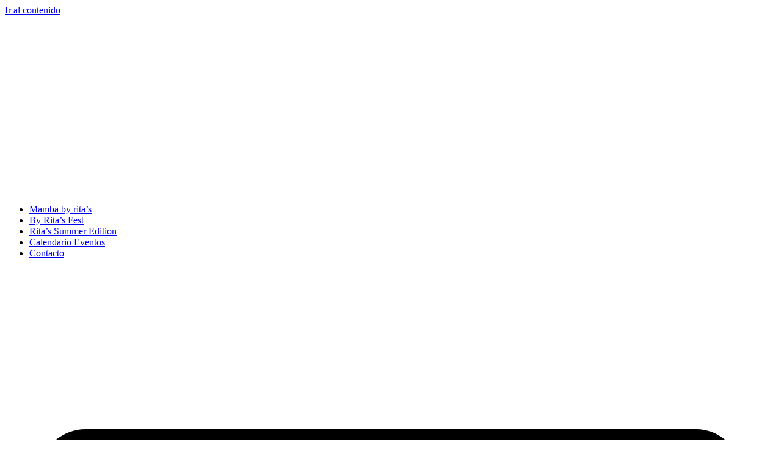

--- FILE ---
content_type: text/html; charset=UTF-8
request_url: https://ritas.es/eventos/ritas-brunch-by-martini-24-junio/
body_size: 37016
content:
<!doctype html>
<html lang="es" prefix="og: https://ogp.me/ns#">
<head><meta charset="UTF-8"><script>if(navigator.userAgent.match(/MSIE|Internet Explorer/i)||navigator.userAgent.match(/Trident\/7\..*?rv:11/i)){var href=document.location.href;if(!href.match(/[?&]nowprocket/)){if(href.indexOf("?")==-1){if(href.indexOf("#")==-1){document.location.href=href+"?nowprocket=1"}else{document.location.href=href.replace("#","?nowprocket=1#")}}else{if(href.indexOf("#")==-1){document.location.href=href+"&nowprocket=1"}else{document.location.href=href.replace("#","&nowprocket=1#")}}}}</script><script>(()=>{class RocketLazyLoadScripts{constructor(){this.v="2.0.4",this.userEvents=["keydown","keyup","mousedown","mouseup","mousemove","mouseover","mouseout","touchmove","touchstart","touchend","touchcancel","wheel","click","dblclick","input"],this.attributeEvents=["onblur","onclick","oncontextmenu","ondblclick","onfocus","onmousedown","onmouseenter","onmouseleave","onmousemove","onmouseout","onmouseover","onmouseup","onmousewheel","onscroll","onsubmit"]}async t(){this.i(),this.o(),/iP(ad|hone)/.test(navigator.userAgent)&&this.h(),this.u(),this.l(this),this.m(),this.k(this),this.p(this),this._(),await Promise.all([this.R(),this.L()]),this.lastBreath=Date.now(),this.S(this),this.P(),this.D(),this.O(),this.M(),await this.C(this.delayedScripts.normal),await this.C(this.delayedScripts.defer),await this.C(this.delayedScripts.async),await this.T(),await this.F(),await this.j(),await this.A(),window.dispatchEvent(new Event("rocket-allScriptsLoaded")),this.everythingLoaded=!0,this.lastTouchEnd&&await new Promise(t=>setTimeout(t,500-Date.now()+this.lastTouchEnd)),this.I(),this.H(),this.U(),this.W()}i(){this.CSPIssue=sessionStorage.getItem("rocketCSPIssue"),document.addEventListener("securitypolicyviolation",t=>{this.CSPIssue||"script-src-elem"!==t.violatedDirective||"data"!==t.blockedURI||(this.CSPIssue=!0,sessionStorage.setItem("rocketCSPIssue",!0))},{isRocket:!0})}o(){window.addEventListener("pageshow",t=>{this.persisted=t.persisted,this.realWindowLoadedFired=!0},{isRocket:!0}),window.addEventListener("pagehide",()=>{this.onFirstUserAction=null},{isRocket:!0})}h(){let t;function e(e){t=e}window.addEventListener("touchstart",e,{isRocket:!0}),window.addEventListener("touchend",function i(o){o.changedTouches[0]&&t.changedTouches[0]&&Math.abs(o.changedTouches[0].pageX-t.changedTouches[0].pageX)<10&&Math.abs(o.changedTouches[0].pageY-t.changedTouches[0].pageY)<10&&o.timeStamp-t.timeStamp<200&&(window.removeEventListener("touchstart",e,{isRocket:!0}),window.removeEventListener("touchend",i,{isRocket:!0}),"INPUT"===o.target.tagName&&"text"===o.target.type||(o.target.dispatchEvent(new TouchEvent("touchend",{target:o.target,bubbles:!0})),o.target.dispatchEvent(new MouseEvent("mouseover",{target:o.target,bubbles:!0})),o.target.dispatchEvent(new PointerEvent("click",{target:o.target,bubbles:!0,cancelable:!0,detail:1,clientX:o.changedTouches[0].clientX,clientY:o.changedTouches[0].clientY})),event.preventDefault()))},{isRocket:!0})}q(t){this.userActionTriggered||("mousemove"!==t.type||this.firstMousemoveIgnored?"keyup"===t.type||"mouseover"===t.type||"mouseout"===t.type||(this.userActionTriggered=!0,this.onFirstUserAction&&this.onFirstUserAction()):this.firstMousemoveIgnored=!0),"click"===t.type&&t.preventDefault(),t.stopPropagation(),t.stopImmediatePropagation(),"touchstart"===this.lastEvent&&"touchend"===t.type&&(this.lastTouchEnd=Date.now()),"click"===t.type&&(this.lastTouchEnd=0),this.lastEvent=t.type,t.composedPath&&t.composedPath()[0].getRootNode()instanceof ShadowRoot&&(t.rocketTarget=t.composedPath()[0]),this.savedUserEvents.push(t)}u(){this.savedUserEvents=[],this.userEventHandler=this.q.bind(this),this.userEvents.forEach(t=>window.addEventListener(t,this.userEventHandler,{passive:!1,isRocket:!0})),document.addEventListener("visibilitychange",this.userEventHandler,{isRocket:!0})}U(){this.userEvents.forEach(t=>window.removeEventListener(t,this.userEventHandler,{passive:!1,isRocket:!0})),document.removeEventListener("visibilitychange",this.userEventHandler,{isRocket:!0}),this.savedUserEvents.forEach(t=>{(t.rocketTarget||t.target).dispatchEvent(new window[t.constructor.name](t.type,t))})}m(){const t="return false",e=Array.from(this.attributeEvents,t=>"data-rocket-"+t),i="["+this.attributeEvents.join("],[")+"]",o="[data-rocket-"+this.attributeEvents.join("],[data-rocket-")+"]",s=(e,i,o)=>{o&&o!==t&&(e.setAttribute("data-rocket-"+i,o),e["rocket"+i]=new Function("event",o),e.setAttribute(i,t))};new MutationObserver(t=>{for(const n of t)"attributes"===n.type&&(n.attributeName.startsWith("data-rocket-")||this.everythingLoaded?n.attributeName.startsWith("data-rocket-")&&this.everythingLoaded&&this.N(n.target,n.attributeName.substring(12)):s(n.target,n.attributeName,n.target.getAttribute(n.attributeName))),"childList"===n.type&&n.addedNodes.forEach(t=>{if(t.nodeType===Node.ELEMENT_NODE)if(this.everythingLoaded)for(const i of[t,...t.querySelectorAll(o)])for(const t of i.getAttributeNames())e.includes(t)&&this.N(i,t.substring(12));else for(const e of[t,...t.querySelectorAll(i)])for(const t of e.getAttributeNames())this.attributeEvents.includes(t)&&s(e,t,e.getAttribute(t))})}).observe(document,{subtree:!0,childList:!0,attributeFilter:[...this.attributeEvents,...e]})}I(){this.attributeEvents.forEach(t=>{document.querySelectorAll("[data-rocket-"+t+"]").forEach(e=>{this.N(e,t)})})}N(t,e){const i=t.getAttribute("data-rocket-"+e);i&&(t.setAttribute(e,i),t.removeAttribute("data-rocket-"+e))}k(t){Object.defineProperty(HTMLElement.prototype,"onclick",{get(){return this.rocketonclick||null},set(e){this.rocketonclick=e,this.setAttribute(t.everythingLoaded?"onclick":"data-rocket-onclick","this.rocketonclick(event)")}})}S(t){function e(e,i){let o=e[i];e[i]=null,Object.defineProperty(e,i,{get:()=>o,set(s){t.everythingLoaded?o=s:e["rocket"+i]=o=s}})}e(document,"onreadystatechange"),e(window,"onload"),e(window,"onpageshow");try{Object.defineProperty(document,"readyState",{get:()=>t.rocketReadyState,set(e){t.rocketReadyState=e},configurable:!0}),document.readyState="loading"}catch(t){console.log("WPRocket DJE readyState conflict, bypassing")}}l(t){this.originalAddEventListener=EventTarget.prototype.addEventListener,this.originalRemoveEventListener=EventTarget.prototype.removeEventListener,this.savedEventListeners=[],EventTarget.prototype.addEventListener=function(e,i,o){o&&o.isRocket||!t.B(e,this)&&!t.userEvents.includes(e)||t.B(e,this)&&!t.userActionTriggered||e.startsWith("rocket-")||t.everythingLoaded?t.originalAddEventListener.call(this,e,i,o):(t.savedEventListeners.push({target:this,remove:!1,type:e,func:i,options:o}),"mouseenter"!==e&&"mouseleave"!==e||t.originalAddEventListener.call(this,e,t.savedUserEvents.push,o))},EventTarget.prototype.removeEventListener=function(e,i,o){o&&o.isRocket||!t.B(e,this)&&!t.userEvents.includes(e)||t.B(e,this)&&!t.userActionTriggered||e.startsWith("rocket-")||t.everythingLoaded?t.originalRemoveEventListener.call(this,e,i,o):t.savedEventListeners.push({target:this,remove:!0,type:e,func:i,options:o})}}J(t,e){this.savedEventListeners=this.savedEventListeners.filter(i=>{let o=i.type,s=i.target||window;return e!==o||t!==s||(this.B(o,s)&&(i.type="rocket-"+o),this.$(i),!1)})}H(){EventTarget.prototype.addEventListener=this.originalAddEventListener,EventTarget.prototype.removeEventListener=this.originalRemoveEventListener,this.savedEventListeners.forEach(t=>this.$(t))}$(t){t.remove?this.originalRemoveEventListener.call(t.target,t.type,t.func,t.options):this.originalAddEventListener.call(t.target,t.type,t.func,t.options)}p(t){let e;function i(e){return t.everythingLoaded?e:e.split(" ").map(t=>"load"===t||t.startsWith("load.")?"rocket-jquery-load":t).join(" ")}function o(o){function s(e){const s=o.fn[e];o.fn[e]=o.fn.init.prototype[e]=function(){return this[0]===window&&t.userActionTriggered&&("string"==typeof arguments[0]||arguments[0]instanceof String?arguments[0]=i(arguments[0]):"object"==typeof arguments[0]&&Object.keys(arguments[0]).forEach(t=>{const e=arguments[0][t];delete arguments[0][t],arguments[0][i(t)]=e})),s.apply(this,arguments),this}}if(o&&o.fn&&!t.allJQueries.includes(o)){const e={DOMContentLoaded:[],"rocket-DOMContentLoaded":[]};for(const t in e)document.addEventListener(t,()=>{e[t].forEach(t=>t())},{isRocket:!0});o.fn.ready=o.fn.init.prototype.ready=function(i){function s(){parseInt(o.fn.jquery)>2?setTimeout(()=>i.bind(document)(o)):i.bind(document)(o)}return"function"==typeof i&&(t.realDomReadyFired?!t.userActionTriggered||t.fauxDomReadyFired?s():e["rocket-DOMContentLoaded"].push(s):e.DOMContentLoaded.push(s)),o([])},s("on"),s("one"),s("off"),t.allJQueries.push(o)}e=o}t.allJQueries=[],o(window.jQuery),Object.defineProperty(window,"jQuery",{get:()=>e,set(t){o(t)}})}P(){const t=new Map;document.write=document.writeln=function(e){const i=document.currentScript,o=document.createRange(),s=i.parentElement;let n=t.get(i);void 0===n&&(n=i.nextSibling,t.set(i,n));const c=document.createDocumentFragment();o.setStart(c,0),c.appendChild(o.createContextualFragment(e)),s.insertBefore(c,n)}}async R(){return new Promise(t=>{this.userActionTriggered?t():this.onFirstUserAction=t})}async L(){return new Promise(t=>{document.addEventListener("DOMContentLoaded",()=>{this.realDomReadyFired=!0,t()},{isRocket:!0})})}async j(){return this.realWindowLoadedFired?Promise.resolve():new Promise(t=>{window.addEventListener("load",t,{isRocket:!0})})}M(){this.pendingScripts=[];this.scriptsMutationObserver=new MutationObserver(t=>{for(const e of t)e.addedNodes.forEach(t=>{"SCRIPT"!==t.tagName||t.noModule||t.isWPRocket||this.pendingScripts.push({script:t,promise:new Promise(e=>{const i=()=>{const i=this.pendingScripts.findIndex(e=>e.script===t);i>=0&&this.pendingScripts.splice(i,1),e()};t.addEventListener("load",i,{isRocket:!0}),t.addEventListener("error",i,{isRocket:!0}),setTimeout(i,1e3)})})})}),this.scriptsMutationObserver.observe(document,{childList:!0,subtree:!0})}async F(){await this.X(),this.pendingScripts.length?(await this.pendingScripts[0].promise,await this.F()):this.scriptsMutationObserver.disconnect()}D(){this.delayedScripts={normal:[],async:[],defer:[]},document.querySelectorAll("script[type$=rocketlazyloadscript]").forEach(t=>{t.hasAttribute("data-rocket-src")?t.hasAttribute("async")&&!1!==t.async?this.delayedScripts.async.push(t):t.hasAttribute("defer")&&!1!==t.defer||"module"===t.getAttribute("data-rocket-type")?this.delayedScripts.defer.push(t):this.delayedScripts.normal.push(t):this.delayedScripts.normal.push(t)})}async _(){await this.L();let t=[];document.querySelectorAll("script[type$=rocketlazyloadscript][data-rocket-src]").forEach(e=>{let i=e.getAttribute("data-rocket-src");if(i&&!i.startsWith("data:")){i.startsWith("//")&&(i=location.protocol+i);try{const o=new URL(i).origin;o!==location.origin&&t.push({src:o,crossOrigin:e.crossOrigin||"module"===e.getAttribute("data-rocket-type")})}catch(t){}}}),t=[...new Map(t.map(t=>[JSON.stringify(t),t])).values()],this.Y(t,"preconnect")}async G(t){if(await this.K(),!0!==t.noModule||!("noModule"in HTMLScriptElement.prototype))return new Promise(e=>{let i;function o(){(i||t).setAttribute("data-rocket-status","executed"),e()}try{if(navigator.userAgent.includes("Firefox/")||""===navigator.vendor||this.CSPIssue)i=document.createElement("script"),[...t.attributes].forEach(t=>{let e=t.nodeName;"type"!==e&&("data-rocket-type"===e&&(e="type"),"data-rocket-src"===e&&(e="src"),i.setAttribute(e,t.nodeValue))}),t.text&&(i.text=t.text),t.nonce&&(i.nonce=t.nonce),i.hasAttribute("src")?(i.addEventListener("load",o,{isRocket:!0}),i.addEventListener("error",()=>{i.setAttribute("data-rocket-status","failed-network"),e()},{isRocket:!0}),setTimeout(()=>{i.isConnected||e()},1)):(i.text=t.text,o()),i.isWPRocket=!0,t.parentNode.replaceChild(i,t);else{const i=t.getAttribute("data-rocket-type"),s=t.getAttribute("data-rocket-src");i?(t.type=i,t.removeAttribute("data-rocket-type")):t.removeAttribute("type"),t.addEventListener("load",o,{isRocket:!0}),t.addEventListener("error",i=>{this.CSPIssue&&i.target.src.startsWith("data:")?(console.log("WPRocket: CSP fallback activated"),t.removeAttribute("src"),this.G(t).then(e)):(t.setAttribute("data-rocket-status","failed-network"),e())},{isRocket:!0}),s?(t.fetchPriority="high",t.removeAttribute("data-rocket-src"),t.src=s):t.src="data:text/javascript;base64,"+window.btoa(unescape(encodeURIComponent(t.text)))}}catch(i){t.setAttribute("data-rocket-status","failed-transform"),e()}});t.setAttribute("data-rocket-status","skipped")}async C(t){const e=t.shift();return e?(e.isConnected&&await this.G(e),this.C(t)):Promise.resolve()}O(){this.Y([...this.delayedScripts.normal,...this.delayedScripts.defer,...this.delayedScripts.async],"preload")}Y(t,e){this.trash=this.trash||[];let i=!0;var o=document.createDocumentFragment();t.forEach(t=>{const s=t.getAttribute&&t.getAttribute("data-rocket-src")||t.src;if(s&&!s.startsWith("data:")){const n=document.createElement("link");n.href=s,n.rel=e,"preconnect"!==e&&(n.as="script",n.fetchPriority=i?"high":"low"),t.getAttribute&&"module"===t.getAttribute("data-rocket-type")&&(n.crossOrigin=!0),t.crossOrigin&&(n.crossOrigin=t.crossOrigin),t.integrity&&(n.integrity=t.integrity),t.nonce&&(n.nonce=t.nonce),o.appendChild(n),this.trash.push(n),i=!1}}),document.head.appendChild(o)}W(){this.trash.forEach(t=>t.remove())}async T(){try{document.readyState="interactive"}catch(t){}this.fauxDomReadyFired=!0;try{await this.K(),this.J(document,"readystatechange"),document.dispatchEvent(new Event("rocket-readystatechange")),await this.K(),document.rocketonreadystatechange&&document.rocketonreadystatechange(),await this.K(),this.J(document,"DOMContentLoaded"),document.dispatchEvent(new Event("rocket-DOMContentLoaded")),await this.K(),this.J(window,"DOMContentLoaded"),window.dispatchEvent(new Event("rocket-DOMContentLoaded"))}catch(t){console.error(t)}}async A(){try{document.readyState="complete"}catch(t){}try{await this.K(),this.J(document,"readystatechange"),document.dispatchEvent(new Event("rocket-readystatechange")),await this.K(),document.rocketonreadystatechange&&document.rocketonreadystatechange(),await this.K(),this.J(window,"load"),window.dispatchEvent(new Event("rocket-load")),await this.K(),window.rocketonload&&window.rocketonload(),await this.K(),this.allJQueries.forEach(t=>t(window).trigger("rocket-jquery-load")),await this.K(),this.J(window,"pageshow");const t=new Event("rocket-pageshow");t.persisted=this.persisted,window.dispatchEvent(t),await this.K(),window.rocketonpageshow&&window.rocketonpageshow({persisted:this.persisted})}catch(t){console.error(t)}}async K(){Date.now()-this.lastBreath>45&&(await this.X(),this.lastBreath=Date.now())}async X(){return document.hidden?new Promise(t=>setTimeout(t)):new Promise(t=>requestAnimationFrame(t))}B(t,e){return e===document&&"readystatechange"===t||(e===document&&"DOMContentLoaded"===t||(e===window&&"DOMContentLoaded"===t||(e===window&&"load"===t||e===window&&"pageshow"===t)))}static run(){(new RocketLazyLoadScripts).t()}}RocketLazyLoadScripts.run()})();</script>
	
	<meta name="viewport" content="width=device-width, initial-scale=1">
	<link rel="profile" href="https://gmpg.org/xfn/11">
	
<!-- Optimización para motores de búsqueda de Rank Math -  https://rankmath.com/ -->
<title>RITA&#039;S BRUNCH BY MARTINI | 24 JUNIO - Rita&#039;s</title>
<link data-rocket-preload as="style" data-wpr-hosted-gf-parameters="family=Roboto%20Condensed%3A300%2C%20300italic%2C%20regular%2C%20italic%2C%20700%2C%20700italic%2C%20%7CRoboto%20Condensed%3A700italic%2C%20700italic%2C%20700italic%2C%20700italic%2C%20700italic%2C%20700italic%2C%20&subset=latin%2Clatin-ext&display=swap" href="https://ritas.b-cdn.net/wp-content/cache/fonts/1/google-fonts/css/8/1/c/4c303540ef1ff59e0edc871a90c17.css" rel="preload">
<link data-wpr-hosted-gf-parameters="family=Roboto%20Condensed%3A300%2C%20300italic%2C%20regular%2C%20italic%2C%20700%2C%20700italic%2C%20%7CRoboto%20Condensed%3A700italic%2C%20700italic%2C%20700italic%2C%20700italic%2C%20700italic%2C%20700italic%2C%20&subset=latin%2Clatin-ext&display=swap" href="https://ritas.b-cdn.net/wp-content/cache/fonts/1/google-fonts/css/8/1/c/4c303540ef1ff59e0edc871a90c17.css" media="print" onload="this.media=&#039;all&#039;" rel="stylesheet">
<noscript data-wpr-hosted-gf-parameters=""><link rel="stylesheet" href="https://fonts.googleapis.com/css?family=Roboto%20Condensed%3A300%2C%20300italic%2C%20regular%2C%20italic%2C%20700%2C%20700italic%2C%20%7CRoboto%20Condensed%3A700italic%2C%20700italic%2C%20700italic%2C%20700italic%2C%20700italic%2C%20700italic%2C%20&#038;subset=latin%2Clatin-ext&#038;display=swap"></noscript>
<meta name="description" content="Rita&#039;s Brunch el plan perfecto para el fin de semana te está esperando."/>
<meta name="robots" content="index, follow, max-snippet:-1, max-video-preview:-1, max-image-preview:large"/>
<link rel="canonical" href="https://ritas.es/madrid-centro/calendario-eventos-madrid/" />
<meta property="og:locale" content="es_ES" />
<meta property="og:type" content="article" />
<meta property="og:title" content="RITA&#039;S BRUNCH BY MARTINI | 24 JUNIO - Rita&#039;s" />
<meta property="og:description" content="Rita&#039;s Brunch el plan perfecto para el fin de semana te está esperando." />
<meta property="og:url" content="https://ritas.es/madrid-centro/calendario-eventos-madrid/" />
<meta property="og:site_name" content="Rita\&#039;s" />
<meta property="og:updated_time" content="2024-03-19T14:45:33+01:00" />
<meta property="og:image" content="https://ritas.b-cdn.net/wp-content/uploads/2023/06/NENAS-2.jpg" />
<meta property="og:image:secure_url" content="https://ritas.b-cdn.net/wp-content/uploads/2023/06/NENAS-2.jpg" />
<meta property="og:image:width" content="1080" />
<meta property="og:image:height" content="1080" />
<meta property="og:image:alt" content="RITA&#8217;S BRUNCH BY MARTINI | 24 JUNIO" />
<meta property="og:image:type" content="image/jpeg" />
<meta name="twitter:card" content="summary_large_image" />
<meta name="twitter:title" content="RITA&#039;S BRUNCH BY MARTINI | 24 JUNIO - Rita&#039;s" />
<meta name="twitter:description" content="Rita&#039;s Brunch el plan perfecto para el fin de semana te está esperando." />
<meta name="twitter:image" content="https://ritas.b-cdn.net/wp-content/uploads/2023/06/NENAS-2.jpg" />
<!-- /Plugin Rank Math WordPress SEO -->

<link rel='dns-prefetch' href='//maps.googleapis.com' />
<link rel='dns-prefetch' href='//fonts.googleapis.com' />
<link rel='dns-prefetch' href='//ritas.b-cdn.net' />
<link href='https://fonts.gstatic.com' crossorigin rel='preconnect' />
<link href='https://ritas.b-cdn.net' rel='preconnect' />
<link rel="alternate" type="application/rss+xml" title="Rita&#039;s &raquo; Feed" href="https://ritas.es/feed/" />
<link rel="alternate" type="application/rss+xml" title="Rita&#039;s &raquo; Feed de los comentarios" href="https://ritas.es/comments/feed/" />
<link rel="alternate" title="oEmbed (JSON)" type="application/json+oembed" href="https://ritas.es/wp-json/oembed/1.0/embed?url=https%3A%2F%2Fritas.es%2Feventos%2Fritas-brunch-by-martini-24-junio%2F" />
<link rel="alternate" title="oEmbed (XML)" type="text/xml+oembed" href="https://ritas.es/wp-json/oembed/1.0/embed?url=https%3A%2F%2Fritas.es%2Feventos%2Fritas-brunch-by-martini-24-junio%2F&#038;format=xml" />
<style id='wp-img-auto-sizes-contain-inline-css'>
img:is([sizes=auto i],[sizes^="auto," i]){contain-intrinsic-size:3000px 1500px}
/*# sourceURL=wp-img-auto-sizes-contain-inline-css */
</style>
<link rel='stylesheet' id='mec-select2-style-css' href='https://ritas.b-cdn.net/wp-content/plugins/modern-events-calendar/assets/packages/select2/select2.min.css?ver=7.29.0' media='all' />
<link data-minify="1" rel='stylesheet' id='mec-font-icons-css' href='https://ritas.b-cdn.net/wp-content/cache/min/1/wp-content/plugins/modern-events-calendar/assets/css/iconfonts.css?ver=1768564848' media='all' />
<link data-minify="1" rel='stylesheet' id='mec-frontend-style-css' href='https://ritas.b-cdn.net/wp-content/cache/min/1/wp-content/plugins/modern-events-calendar/assets/css/frontend.min.css?ver=1768564848' media='all' />
<link data-minify="1" rel='stylesheet' id='mec-tooltip-style-css' href='https://ritas.b-cdn.net/wp-content/cache/min/1/wp-content/plugins/modern-events-calendar/assets/packages/tooltip/tooltip.css?ver=1768564848' media='all' />
<link rel='stylesheet' id='mec-tooltip-shadow-style-css' href='https://ritas.b-cdn.net/wp-content/plugins/modern-events-calendar/assets/packages/tooltip/tooltipster-sideTip-shadow.min.css?ver=7.29.0' media='all' />
<link data-minify="1" rel='stylesheet' id='featherlight-css' href='https://ritas.b-cdn.net/wp-content/cache/min/1/wp-content/plugins/modern-events-calendar/assets/packages/featherlight/featherlight.css?ver=1768564848' media='all' />

<link rel='stylesheet' id='mec-lity-style-css' href='https://ritas.b-cdn.net/wp-content/plugins/modern-events-calendar/assets/packages/lity/lity.min.css?ver=7.29.0' media='all' />
<link data-minify="1" rel='stylesheet' id='mec-general-calendar-style-css' href='https://ritas.b-cdn.net/wp-content/cache/min/1/wp-content/plugins/modern-events-calendar/assets/css/mec-general-calendar.css?ver=1768564848' media='all' />
<style id='wp-emoji-styles-inline-css'>

	img.wp-smiley, img.emoji {
		display: inline !important;
		border: none !important;
		box-shadow: none !important;
		height: 1em !important;
		width: 1em !important;
		margin: 0 0.07em !important;
		vertical-align: -0.1em !important;
		background: none !important;
		padding: 0 !important;
	}
/*# sourceURL=wp-emoji-styles-inline-css */
</style>
<link rel='stylesheet' id='wp-block-library-css' href='https://ritas.b-cdn.net/wp-includes/css/dist/block-library/style.min.css?ver=6.9' media='all' />
<style id='tropicalista-pdfembed-style-inline-css'>
.wp-block-tropicalista-pdfembed{height:500px}

/*# sourceURL=https://ritas.es/wp-content/plugins/pdf-embed/build/style-index.css */
</style>
<link data-minify="1" rel='stylesheet' id='jet-engine-frontend-css' href='https://ritas.b-cdn.net/wp-content/cache/min/1/wp-content/plugins/jet-engine/assets/css/frontend.css?ver=1768564848' media='all' />
<style id='global-styles-inline-css'>
:root{--wp--preset--aspect-ratio--square: 1;--wp--preset--aspect-ratio--4-3: 4/3;--wp--preset--aspect-ratio--3-4: 3/4;--wp--preset--aspect-ratio--3-2: 3/2;--wp--preset--aspect-ratio--2-3: 2/3;--wp--preset--aspect-ratio--16-9: 16/9;--wp--preset--aspect-ratio--9-16: 9/16;--wp--preset--color--black: #000000;--wp--preset--color--cyan-bluish-gray: #abb8c3;--wp--preset--color--white: #ffffff;--wp--preset--color--pale-pink: #f78da7;--wp--preset--color--vivid-red: #cf2e2e;--wp--preset--color--luminous-vivid-orange: #ff6900;--wp--preset--color--luminous-vivid-amber: #fcb900;--wp--preset--color--light-green-cyan: #7bdcb5;--wp--preset--color--vivid-green-cyan: #00d084;--wp--preset--color--pale-cyan-blue: #8ed1fc;--wp--preset--color--vivid-cyan-blue: #0693e3;--wp--preset--color--vivid-purple: #9b51e0;--wp--preset--gradient--vivid-cyan-blue-to-vivid-purple: linear-gradient(135deg,rgb(6,147,227) 0%,rgb(155,81,224) 100%);--wp--preset--gradient--light-green-cyan-to-vivid-green-cyan: linear-gradient(135deg,rgb(122,220,180) 0%,rgb(0,208,130) 100%);--wp--preset--gradient--luminous-vivid-amber-to-luminous-vivid-orange: linear-gradient(135deg,rgb(252,185,0) 0%,rgb(255,105,0) 100%);--wp--preset--gradient--luminous-vivid-orange-to-vivid-red: linear-gradient(135deg,rgb(255,105,0) 0%,rgb(207,46,46) 100%);--wp--preset--gradient--very-light-gray-to-cyan-bluish-gray: linear-gradient(135deg,rgb(238,238,238) 0%,rgb(169,184,195) 100%);--wp--preset--gradient--cool-to-warm-spectrum: linear-gradient(135deg,rgb(74,234,220) 0%,rgb(151,120,209) 20%,rgb(207,42,186) 40%,rgb(238,44,130) 60%,rgb(251,105,98) 80%,rgb(254,248,76) 100%);--wp--preset--gradient--blush-light-purple: linear-gradient(135deg,rgb(255,206,236) 0%,rgb(152,150,240) 100%);--wp--preset--gradient--blush-bordeaux: linear-gradient(135deg,rgb(254,205,165) 0%,rgb(254,45,45) 50%,rgb(107,0,62) 100%);--wp--preset--gradient--luminous-dusk: linear-gradient(135deg,rgb(255,203,112) 0%,rgb(199,81,192) 50%,rgb(65,88,208) 100%);--wp--preset--gradient--pale-ocean: linear-gradient(135deg,rgb(255,245,203) 0%,rgb(182,227,212) 50%,rgb(51,167,181) 100%);--wp--preset--gradient--electric-grass: linear-gradient(135deg,rgb(202,248,128) 0%,rgb(113,206,126) 100%);--wp--preset--gradient--midnight: linear-gradient(135deg,rgb(2,3,129) 0%,rgb(40,116,252) 100%);--wp--preset--font-size--small: 13px;--wp--preset--font-size--medium: 20px;--wp--preset--font-size--large: 36px;--wp--preset--font-size--x-large: 42px;--wp--preset--spacing--20: 0.44rem;--wp--preset--spacing--30: 0.67rem;--wp--preset--spacing--40: 1rem;--wp--preset--spacing--50: 1.5rem;--wp--preset--spacing--60: 2.25rem;--wp--preset--spacing--70: 3.38rem;--wp--preset--spacing--80: 5.06rem;--wp--preset--shadow--natural: 6px 6px 9px rgba(0, 0, 0, 0.2);--wp--preset--shadow--deep: 12px 12px 50px rgba(0, 0, 0, 0.4);--wp--preset--shadow--sharp: 6px 6px 0px rgba(0, 0, 0, 0.2);--wp--preset--shadow--outlined: 6px 6px 0px -3px rgb(255, 255, 255), 6px 6px rgb(0, 0, 0);--wp--preset--shadow--crisp: 6px 6px 0px rgb(0, 0, 0);}:root { --wp--style--global--content-size: 800px;--wp--style--global--wide-size: 1200px; }:where(body) { margin: 0; }.wp-site-blocks > .alignleft { float: left; margin-right: 2em; }.wp-site-blocks > .alignright { float: right; margin-left: 2em; }.wp-site-blocks > .aligncenter { justify-content: center; margin-left: auto; margin-right: auto; }:where(.wp-site-blocks) > * { margin-block-start: 24px; margin-block-end: 0; }:where(.wp-site-blocks) > :first-child { margin-block-start: 0; }:where(.wp-site-blocks) > :last-child { margin-block-end: 0; }:root { --wp--style--block-gap: 24px; }:root :where(.is-layout-flow) > :first-child{margin-block-start: 0;}:root :where(.is-layout-flow) > :last-child{margin-block-end: 0;}:root :where(.is-layout-flow) > *{margin-block-start: 24px;margin-block-end: 0;}:root :where(.is-layout-constrained) > :first-child{margin-block-start: 0;}:root :where(.is-layout-constrained) > :last-child{margin-block-end: 0;}:root :where(.is-layout-constrained) > *{margin-block-start: 24px;margin-block-end: 0;}:root :where(.is-layout-flex){gap: 24px;}:root :where(.is-layout-grid){gap: 24px;}.is-layout-flow > .alignleft{float: left;margin-inline-start: 0;margin-inline-end: 2em;}.is-layout-flow > .alignright{float: right;margin-inline-start: 2em;margin-inline-end: 0;}.is-layout-flow > .aligncenter{margin-left: auto !important;margin-right: auto !important;}.is-layout-constrained > .alignleft{float: left;margin-inline-start: 0;margin-inline-end: 2em;}.is-layout-constrained > .alignright{float: right;margin-inline-start: 2em;margin-inline-end: 0;}.is-layout-constrained > .aligncenter{margin-left: auto !important;margin-right: auto !important;}.is-layout-constrained > :where(:not(.alignleft):not(.alignright):not(.alignfull)){max-width: var(--wp--style--global--content-size);margin-left: auto !important;margin-right: auto !important;}.is-layout-constrained > .alignwide{max-width: var(--wp--style--global--wide-size);}body .is-layout-flex{display: flex;}.is-layout-flex{flex-wrap: wrap;align-items: center;}.is-layout-flex > :is(*, div){margin: 0;}body .is-layout-grid{display: grid;}.is-layout-grid > :is(*, div){margin: 0;}body{padding-top: 0px;padding-right: 0px;padding-bottom: 0px;padding-left: 0px;}a:where(:not(.wp-element-button)){text-decoration: underline;}:root :where(.wp-element-button, .wp-block-button__link){background-color: #32373c;border-width: 0;color: #fff;font-family: inherit;font-size: inherit;font-style: inherit;font-weight: inherit;letter-spacing: inherit;line-height: inherit;padding-top: calc(0.667em + 2px);padding-right: calc(1.333em + 2px);padding-bottom: calc(0.667em + 2px);padding-left: calc(1.333em + 2px);text-decoration: none;text-transform: inherit;}.has-black-color{color: var(--wp--preset--color--black) !important;}.has-cyan-bluish-gray-color{color: var(--wp--preset--color--cyan-bluish-gray) !important;}.has-white-color{color: var(--wp--preset--color--white) !important;}.has-pale-pink-color{color: var(--wp--preset--color--pale-pink) !important;}.has-vivid-red-color{color: var(--wp--preset--color--vivid-red) !important;}.has-luminous-vivid-orange-color{color: var(--wp--preset--color--luminous-vivid-orange) !important;}.has-luminous-vivid-amber-color{color: var(--wp--preset--color--luminous-vivid-amber) !important;}.has-light-green-cyan-color{color: var(--wp--preset--color--light-green-cyan) !important;}.has-vivid-green-cyan-color{color: var(--wp--preset--color--vivid-green-cyan) !important;}.has-pale-cyan-blue-color{color: var(--wp--preset--color--pale-cyan-blue) !important;}.has-vivid-cyan-blue-color{color: var(--wp--preset--color--vivid-cyan-blue) !important;}.has-vivid-purple-color{color: var(--wp--preset--color--vivid-purple) !important;}.has-black-background-color{background-color: var(--wp--preset--color--black) !important;}.has-cyan-bluish-gray-background-color{background-color: var(--wp--preset--color--cyan-bluish-gray) !important;}.has-white-background-color{background-color: var(--wp--preset--color--white) !important;}.has-pale-pink-background-color{background-color: var(--wp--preset--color--pale-pink) !important;}.has-vivid-red-background-color{background-color: var(--wp--preset--color--vivid-red) !important;}.has-luminous-vivid-orange-background-color{background-color: var(--wp--preset--color--luminous-vivid-orange) !important;}.has-luminous-vivid-amber-background-color{background-color: var(--wp--preset--color--luminous-vivid-amber) !important;}.has-light-green-cyan-background-color{background-color: var(--wp--preset--color--light-green-cyan) !important;}.has-vivid-green-cyan-background-color{background-color: var(--wp--preset--color--vivid-green-cyan) !important;}.has-pale-cyan-blue-background-color{background-color: var(--wp--preset--color--pale-cyan-blue) !important;}.has-vivid-cyan-blue-background-color{background-color: var(--wp--preset--color--vivid-cyan-blue) !important;}.has-vivid-purple-background-color{background-color: var(--wp--preset--color--vivid-purple) !important;}.has-black-border-color{border-color: var(--wp--preset--color--black) !important;}.has-cyan-bluish-gray-border-color{border-color: var(--wp--preset--color--cyan-bluish-gray) !important;}.has-white-border-color{border-color: var(--wp--preset--color--white) !important;}.has-pale-pink-border-color{border-color: var(--wp--preset--color--pale-pink) !important;}.has-vivid-red-border-color{border-color: var(--wp--preset--color--vivid-red) !important;}.has-luminous-vivid-orange-border-color{border-color: var(--wp--preset--color--luminous-vivid-orange) !important;}.has-luminous-vivid-amber-border-color{border-color: var(--wp--preset--color--luminous-vivid-amber) !important;}.has-light-green-cyan-border-color{border-color: var(--wp--preset--color--light-green-cyan) !important;}.has-vivid-green-cyan-border-color{border-color: var(--wp--preset--color--vivid-green-cyan) !important;}.has-pale-cyan-blue-border-color{border-color: var(--wp--preset--color--pale-cyan-blue) !important;}.has-vivid-cyan-blue-border-color{border-color: var(--wp--preset--color--vivid-cyan-blue) !important;}.has-vivid-purple-border-color{border-color: var(--wp--preset--color--vivid-purple) !important;}.has-vivid-cyan-blue-to-vivid-purple-gradient-background{background: var(--wp--preset--gradient--vivid-cyan-blue-to-vivid-purple) !important;}.has-light-green-cyan-to-vivid-green-cyan-gradient-background{background: var(--wp--preset--gradient--light-green-cyan-to-vivid-green-cyan) !important;}.has-luminous-vivid-amber-to-luminous-vivid-orange-gradient-background{background: var(--wp--preset--gradient--luminous-vivid-amber-to-luminous-vivid-orange) !important;}.has-luminous-vivid-orange-to-vivid-red-gradient-background{background: var(--wp--preset--gradient--luminous-vivid-orange-to-vivid-red) !important;}.has-very-light-gray-to-cyan-bluish-gray-gradient-background{background: var(--wp--preset--gradient--very-light-gray-to-cyan-bluish-gray) !important;}.has-cool-to-warm-spectrum-gradient-background{background: var(--wp--preset--gradient--cool-to-warm-spectrum) !important;}.has-blush-light-purple-gradient-background{background: var(--wp--preset--gradient--blush-light-purple) !important;}.has-blush-bordeaux-gradient-background{background: var(--wp--preset--gradient--blush-bordeaux) !important;}.has-luminous-dusk-gradient-background{background: var(--wp--preset--gradient--luminous-dusk) !important;}.has-pale-ocean-gradient-background{background: var(--wp--preset--gradient--pale-ocean) !important;}.has-electric-grass-gradient-background{background: var(--wp--preset--gradient--electric-grass) !important;}.has-midnight-gradient-background{background: var(--wp--preset--gradient--midnight) !important;}.has-small-font-size{font-size: var(--wp--preset--font-size--small) !important;}.has-medium-font-size{font-size: var(--wp--preset--font-size--medium) !important;}.has-large-font-size{font-size: var(--wp--preset--font-size--large) !important;}.has-x-large-font-size{font-size: var(--wp--preset--font-size--x-large) !important;}
:root :where(.wp-block-pullquote){font-size: 1.5em;line-height: 1.6;}
/*# sourceURL=global-styles-inline-css */
</style>
<link data-minify="1" rel='stylesheet' id='hello-elementor-css' href='https://ritas.b-cdn.net/wp-content/cache/min/1/wp-content/themes/hello-elementor/assets/css/reset.css?ver=1768564848' media='all' />
<link data-minify="1" rel='stylesheet' id='hello-elementor-theme-style-css' href='https://ritas.b-cdn.net/wp-content/cache/min/1/wp-content/themes/hello-elementor/assets/css/theme.css?ver=1768564848' media='all' />
<link data-minify="1" rel='stylesheet' id='hello-elementor-header-footer-css' href='https://ritas.b-cdn.net/wp-content/cache/min/1/wp-content/themes/hello-elementor/assets/css/header-footer.css?ver=1768564848' media='all' />
<link rel='stylesheet' id='elementor-frontend-css' href='https://ritas.b-cdn.net/wp-content/plugins/elementor/assets/css/frontend.min.css?ver=3.34.1' media='all' />
<link rel='stylesheet' id='elementor-post-4-css' href='https://ritas.b-cdn.net/wp-content/uploads/elementor/css/post-4.css?ver=1768300475' media='all' />
<link rel='stylesheet' id='widget-image-css' href='https://ritas.b-cdn.net/wp-content/plugins/elementor/assets/css/widget-image.min.css?ver=3.34.1' media='all' />
<link rel='stylesheet' id='widget-nav-menu-css' href='https://ritas.b-cdn.net/wp-content/plugins/elementor-pro/assets/css/widget-nav-menu.min.css?ver=3.34.0' media='all' />
<link rel='stylesheet' id='e-sticky-css' href='https://ritas.b-cdn.net/wp-content/plugins/elementor-pro/assets/css/modules/sticky.min.css?ver=3.34.0' media='all' />
<link rel='stylesheet' id='widget-heading-css' href='https://ritas.b-cdn.net/wp-content/plugins/elementor/assets/css/widget-heading.min.css?ver=3.34.1' media='all' />
<link rel='stylesheet' id='widget-icon-list-css' href='https://ritas.b-cdn.net/wp-content/plugins/elementor/assets/css/widget-icon-list.min.css?ver=3.34.1' media='all' />
<link rel='stylesheet' id='widget-social-icons-css' href='https://ritas.b-cdn.net/wp-content/plugins/elementor/assets/css/widget-social-icons.min.css?ver=3.34.1' media='all' />
<link rel='stylesheet' id='e-apple-webkit-css' href='https://ritas.b-cdn.net/wp-content/plugins/elementor/assets/css/conditionals/apple-webkit.min.css?ver=3.34.1' media='all' />
<link rel='stylesheet' id='widget-divider-css' href='https://ritas.b-cdn.net/wp-content/plugins/elementor/assets/css/widget-divider.min.css?ver=3.34.1' media='all' />
<link data-minify="1" rel='stylesheet' id='mec-shortcode-designer-css' href='https://ritas.b-cdn.net/wp-content/cache/min/1/wp-content/plugins/mec-shortcode-designer/assets/css/frontend/frontend.css?ver=1768564848' media='all' />
<link rel='stylesheet' id='mec-owl-carousel-style-css' href='https://ritas.b-cdn.net/wp-content/plugins/modern-events-calendar/assets/packages/owl-carousel/owl.carousel.min.css?ver=7.29.0' media='all' />
<link rel='stylesheet' id='mec-owl-carousel-theme-style-css' href='https://ritas.b-cdn.net/wp-content/plugins/modern-events-calendar/assets/packages/owl-carousel/owl.theme.min.css?ver=6.9' media='all' />
<link rel='stylesheet' id='elementor-post-43-css' href='https://ritas.b-cdn.net/wp-content/uploads/elementor/css/post-43.css?ver=1768300475' media='all' />
<link rel='stylesheet' id='elementor-post-124-css' href='https://ritas.b-cdn.net/wp-content/uploads/elementor/css/post-124.css?ver=1768300475' media='all' />
<link data-minify="1" rel='stylesheet' id='mec-single-builder-css' href='https://ritas.b-cdn.net/wp-content/cache/min/1/wp-content/plugins/mec-single-builder/inc/frontend/css/mec-single-builder-frontend.css?ver=1768564848' media='all' />
<link data-minify="1" rel='stylesheet' id='elementor-gf-local-robotocondensed-css' href='https://ritas.b-cdn.net/wp-content/cache/min/1/wp-content/uploads/elementor/google-fonts/css/robotocondensed.css?ver=1768564848' media='all' />
<link data-minify="1" rel='stylesheet' id='elementor-gf-local-leaguegothic-css' href='https://ritas.b-cdn.net/wp-content/cache/min/1/wp-content/uploads/elementor/google-fonts/css/leaguegothic.css?ver=1768564848' media='all' />
<script type="rocketlazyloadscript" data-rocket-src="https://ritas.b-cdn.net/wp-includes/js/jquery/jquery.min.js?ver=3.7.1" id="jquery-core-js" data-rocket-defer defer></script>
<script type="rocketlazyloadscript" data-rocket-src="https://ritas.b-cdn.net/wp-includes/js/jquery/jquery-migrate.min.js?ver=3.4.1" id="jquery-migrate-js" data-rocket-defer defer></script>
<script type="rocketlazyloadscript" data-rocket-src="//maps.googleapis.com/maps/api/js?libraries=places&amp;language=es&amp;region=ES&amp;ver=7.29.0" id="googlemap-js" data-rocket-defer defer></script>
<script type="rocketlazyloadscript" data-rocket-src="https://ritas.b-cdn.net/wp-content/plugins/modern-events-calendar/assets/packages/richmarker/richmarker.min.js?ver=7.29.0" id="mec-richmarker-script-js" data-rocket-defer defer></script>
<script type="rocketlazyloadscript" data-rocket-src="https://ritas.b-cdn.net/wp-content/plugins/modern-events-calendar/assets/packages/clusterer/markerclusterer.min.js?ver=7.29.0" id="mec-clustering-script-js" data-rocket-defer defer></script>
<script type="rocketlazyloadscript" data-minify="1" data-rocket-src="https://ritas.b-cdn.net/wp-content/cache/min/1/wp-content/plugins/modern-events-calendar/assets/js/googlemap.js?ver=1768564848" id="mec-googlemap-script-js" data-rocket-defer defer></script>
<script type="rocketlazyloadscript" data-minify="1" data-rocket-src="https://ritas.b-cdn.net/wp-content/cache/min/1/wp-content/plugins/mec-single-builder/inc/frontend/js/mec-single-builder-frontend.js?ver=1768564848" id="mec-single-builder-js" data-rocket-defer defer></script>
<link rel="https://api.w.org/" href="https://ritas.es/wp-json/" /><link rel="alternate" title="JSON" type="application/json" href="https://ritas.es/wp-json/wp/v2/mec-events/876" /><link rel="EditURI" type="application/rsd+xml" title="RSD" href="https://ritas.es/xmlrpc.php?rsd" />
<meta name="generator" content="WordPress 6.9" />
<link rel='shortlink' href='https://ritas.es/?p=876' />
<link rel="llms-sitemap" href="https://ritas.es/llms.txt" />
<meta name="description" content="Rita&#039;s Brunch el plan perfecto para el fin de semana te está esperando.">
<meta name="generator" content="Elementor 3.34.1; features: e_font_icon_svg; settings: css_print_method-external, google_font-enabled, font_display-swap">

<!-- Google Tag Manager -->
<script>(function(w,d,s,l,i){w[l]=w[l]||[];w[l].push({'gtm.start':
new Date().getTime(),event:'gtm.js'});var f=d.getElementsByTagName(s)[0],
j=d.createElement(s),dl=l!='dataLayer'?'&l='+l:'';j.async=true;j.src=
'https://www.googletagmanager.com/gtm.js?id='+i+dl;f.parentNode.insertBefore(j,f);
})(window,document,'script','dataLayer','GTM-5PMS6L4');</script>
<!-- End Google Tag Manager -->
			<style>
				.e-con.e-parent:nth-of-type(n+4):not(.e-lazyloaded):not(.e-no-lazyload),
				.e-con.e-parent:nth-of-type(n+4):not(.e-lazyloaded):not(.e-no-lazyload) * {
					background-image: none !important;
				}
				@media screen and (max-height: 1024px) {
					.e-con.e-parent:nth-of-type(n+3):not(.e-lazyloaded):not(.e-no-lazyload),
					.e-con.e-parent:nth-of-type(n+3):not(.e-lazyloaded):not(.e-no-lazyload) * {
						background-image: none !important;
					}
				}
				@media screen and (max-height: 640px) {
					.e-con.e-parent:nth-of-type(n+2):not(.e-lazyloaded):not(.e-no-lazyload),
					.e-con.e-parent:nth-of-type(n+2):not(.e-lazyloaded):not(.e-no-lazyload) * {
						background-image: none !important;
					}
				}
			</style>
			<style type="text/css">
		.fc-daygrid-event-dot {
			display: none
		}	
		</style><link rel="icon" href="https://ritas.b-cdn.net/wp-content/uploads/2024/09/cropped-Recurso-1-32x32.png" sizes="32x32" />
<link rel="icon" href="https://ritas.b-cdn.net/wp-content/uploads/2024/09/cropped-Recurso-1-192x192.png" sizes="192x192" />
<link rel="apple-touch-icon" href="https://ritas.b-cdn.net/wp-content/uploads/2024/09/cropped-Recurso-1-180x180.png" />
<meta name="msapplication-TileImage" content="https://ritas.b-cdn.net/wp-content/uploads/2024/09/cropped-Recurso-1-270x270.png" />
<style>:root,::before,::after{--mec-heading-font-family: 'Roboto Condensed';--mec-paragraph-font-family: 'Roboto Condensed';--mec-color-skin: #d40d3d;--mec-color-skin-rgba-1: rgba(212,13,61,.25);--mec-color-skin-rgba-2: rgba(212,13,61,.5);--mec-color-skin-rgba-3: rgba(212,13,61,.75);--mec-color-skin-rgba-4: rgba(212,13,61,.11);--mec-primary-border-radius: ;--mec-secondary-border-radius: ;--mec-container-normal-width: 100vm;--mec-container-large-width: 100vm;--mec-title-color: #09333f;--mec-title-color-hover: #D40D3D;--mec-content-color: #0a0a0a;--mec-fes-main-color: #40d9f1;--mec-fes-main-color-rgba-1: rgba(64, 217, 241, 0.12);--mec-fes-main-color-rgba-2: rgba(64, 217, 241, 0.23);--mec-fes-main-color-rgba-3: rgba(64, 217, 241, 0.03);--mec-fes-main-color-rgba-4: rgba(64, 217, 241, 0.3);--mec-fes-main-color-rgba-5: rgb(64 217 241 / 7%);--mec-fes-main-color-rgba-6: rgba(64, 217, 241, 0.2);</style><noscript><style id="rocket-lazyload-nojs-css">.rll-youtube-player, [data-lazy-src]{display:none !important;}</style></noscript><meta name="generator" content="WP Rocket 3.20.3" data-wpr-features="wpr_delay_js wpr_defer_js wpr_minify_js wpr_lazyload_images wpr_lazyload_iframes wpr_minify_css wpr_cdn wpr_preload_links wpr_host_fonts_locally wpr_desktop" /></head>
<body class="wp-singular mec-events-template-default single single-mec-events postid-876 wp-embed-responsive wp-theme-hello-elementor mec-theme-hello-elementor non-logged-in hello-elementor-default elementor-default elementor-kit-4">


<a class="skip-link screen-reader-text" href="#content">Ir al contenido</a>

		<header data-rocket-location-hash="a4c5f33d27313d3f8c8be64859c2ee23" data-elementor-type="header" data-elementor-id="43" class="elementor elementor-43 elementor-location-header" data-elementor-post-type="elementor_library">
			<div class="elementor-element elementor-element-3fe76f6 e-flex e-con-boxed e-con e-parent" data-id="3fe76f6" data-element_type="container" data-settings="{&quot;background_background&quot;:&quot;classic&quot;,&quot;sticky&quot;:&quot;top&quot;,&quot;sticky_on&quot;:[&quot;desktop&quot;,&quot;tablet&quot;,&quot;mobile&quot;],&quot;sticky_offset&quot;:0,&quot;sticky_effects_offset&quot;:0,&quot;sticky_anchor_link_offset&quot;:0}">
					<div data-rocket-location-hash="da3b654b339ed49f0234db69a353a170" class="e-con-inner">
		<div class="elementor-element elementor-element-b48ec26 e-con-full e-flex e-con e-child" data-id="b48ec26" data-element_type="container">
				<div class="elementor-element elementor-element-0cb559f elementor-widget elementor-widget-image" data-id="0cb559f" data-element_type="widget" data-widget_type="image.default">
				<div class="elementor-widget-container">
																<a href="https://ritas.es">
							<img fetchpriority="high" width="556" height="288" src="data:image/svg+xml,%3Csvg%20xmlns='http://www.w3.org/2000/svg'%20viewBox='0%200%20556%20288'%3E%3C/svg%3E" class="attachment-full size-full wp-image-788293" alt="" data-lazy-srcset="https://ritas.b-cdn.net/wp-content/uploads/2023/04/logo-1.png 556w, https://ritas.b-cdn.net/wp-content/uploads/2023/04/logo-1-300x155.png 300w" data-lazy-sizes="(max-width: 556px) 100vw, 556px" data-lazy-src="https://ritas.b-cdn.net/wp-content/uploads/2023/04/logo-1.png" /><noscript><img fetchpriority="high" width="556" height="288" src="https://ritas.b-cdn.net/wp-content/uploads/2023/04/logo-1.png" class="attachment-full size-full wp-image-788293" alt="" srcset="https://ritas.b-cdn.net/wp-content/uploads/2023/04/logo-1.png 556w, https://ritas.b-cdn.net/wp-content/uploads/2023/04/logo-1-300x155.png 300w" sizes="(max-width: 556px) 100vw, 556px" /></noscript>								</a>
															</div>
				</div>
				</div>
		<div class="elementor-element elementor-element-0f2fe15 e-flex e-con-boxed e-con e-child" data-id="0f2fe15" data-element_type="container">
					<div class="e-con-inner">
				<div class="elementor-element elementor-element-9ba1b89 elementor-nav-menu__align-center elementor-nav-menu--stretch elementor-nav-menu__text-align-center elementor-widget__width-initial elementor-nav-menu--dropdown-mobile elementor-widget-tablet__width-initial elementor-nav-menu--toggle elementor-nav-menu--burger elementor-widget elementor-widget-nav-menu" data-id="9ba1b89" data-element_type="widget" data-settings="{&quot;full_width&quot;:&quot;stretch&quot;,&quot;submenu_icon&quot;:{&quot;value&quot;:&quot;&lt;i aria-hidden=\&quot;true\&quot; class=\&quot;\&quot;&gt;&lt;\/i&gt;&quot;,&quot;library&quot;:&quot;&quot;},&quot;layout&quot;:&quot;horizontal&quot;,&quot;toggle&quot;:&quot;burger&quot;}" data-widget_type="nav-menu.default">
				<div class="elementor-widget-container">
								<nav aria-label="Menú" class="elementor-nav-menu--main elementor-nav-menu__container elementor-nav-menu--layout-horizontal e--pointer-none">
				<ul id="menu-1-9ba1b89" class="elementor-nav-menu"><li class="menu-item menu-item-type-post_type menu-item-object-page menu-item-943"><a href="https://ritas.es/madrid-centro/mamba/" class="elementor-item">Mamba by rita&#8217;s</a></li>
<li class="menu-item menu-item-type-post_type menu-item-object-page menu-item-796756"><a href="https://ritas.es/by-ritas-fest/" class="elementor-item">By Rita&#8217;s Fest</a></li>
<li class="menu-item menu-item-type-post_type menu-item-object-page menu-item-1410700"><a href="https://ritas.es/ritas-summer-edition/" class="elementor-item">Rita&#8217;s Summer Edition</a></li>
<li class="menu-item menu-item-type-post_type menu-item-object-page menu-item-2750"><a href="https://ritas.es/madrid-centro/calendario-eventos-madrid/" class="elementor-item">Calendario Eventos</a></li>
<li class="menu-item menu-item-type-post_type menu-item-object-page menu-item-946"><a href="https://ritas.es/contacto/" class="elementor-item">Contacto</a></li>
</ul>			</nav>
					<div class="elementor-menu-toggle" role="button" tabindex="0" aria-label="Alternar menú" aria-expanded="false">
			<svg aria-hidden="true" role="presentation" class="elementor-menu-toggle__icon--open e-font-icon-svg e-eicon-menu-bar" viewBox="0 0 1000 1000" xmlns="http://www.w3.org/2000/svg"><path d="M104 333H896C929 333 958 304 958 271S929 208 896 208H104C71 208 42 237 42 271S71 333 104 333ZM104 583H896C929 583 958 554 958 521S929 458 896 458H104C71 458 42 487 42 521S71 583 104 583ZM104 833H896C929 833 958 804 958 771S929 708 896 708H104C71 708 42 737 42 771S71 833 104 833Z"></path></svg><svg aria-hidden="true" role="presentation" class="elementor-menu-toggle__icon--close e-font-icon-svg e-eicon-close" viewBox="0 0 1000 1000" xmlns="http://www.w3.org/2000/svg"><path d="M742 167L500 408 258 167C246 154 233 150 217 150 196 150 179 158 167 167 154 179 150 196 150 212 150 229 154 242 171 254L408 500 167 742C138 771 138 800 167 829 196 858 225 858 254 829L496 587 738 829C750 842 767 846 783 846 800 846 817 842 829 829 842 817 846 804 846 783 846 767 842 750 829 737L588 500 833 258C863 229 863 200 833 171 804 137 775 137 742 167Z"></path></svg>		</div>
					<nav class="elementor-nav-menu--dropdown elementor-nav-menu__container" aria-hidden="true">
				<ul id="menu-2-9ba1b89" class="elementor-nav-menu"><li class="menu-item menu-item-type-post_type menu-item-object-page menu-item-943"><a href="https://ritas.es/madrid-centro/mamba/" class="elementor-item" tabindex="-1">Mamba by rita&#8217;s</a></li>
<li class="menu-item menu-item-type-post_type menu-item-object-page menu-item-796756"><a href="https://ritas.es/by-ritas-fest/" class="elementor-item" tabindex="-1">By Rita&#8217;s Fest</a></li>
<li class="menu-item menu-item-type-post_type menu-item-object-page menu-item-1410700"><a href="https://ritas.es/ritas-summer-edition/" class="elementor-item" tabindex="-1">Rita&#8217;s Summer Edition</a></li>
<li class="menu-item menu-item-type-post_type menu-item-object-page menu-item-2750"><a href="https://ritas.es/madrid-centro/calendario-eventos-madrid/" class="elementor-item" tabindex="-1">Calendario Eventos</a></li>
<li class="menu-item menu-item-type-post_type menu-item-object-page menu-item-946"><a href="https://ritas.es/contacto/" class="elementor-item" tabindex="-1">Contacto</a></li>
</ul>			</nav>
						</div>
				</div>
					</div>
				</div>
					</div>
				</div>
				</header>
		<style>
    @media only screen and (min-width: 1px) {
        .mec-container {
            width: auto !important;
        }
    }
</style>
    <section data-rocket-location-hash="005b112727893a140b04f9d9d798f1f1" id="main-content" class="mec-container">

        
        
            <div data-rocket-location-hash="d7ba2a6e4f7a9efb765ee2a3eea238bf" class="mec-wrap mec-single-builder-wrap"><div data-rocket-location-hash="4cefd04934e72dc1cd523adef1e2721e" class="row mec-single-event"><div class="wn-single"><style>.elementor-3531 .elementor-element.elementor-element-dfd5a7d{--display:flex;--flex-direction:row;--container-widget-width:calc( ( 1 - var( --container-widget-flex-grow ) ) * 100% );--container-widget-height:100%;--container-widget-flex-grow:1;--container-widget-align-self:stretch;--flex-wrap-mobile:wrap;--justify-content:space-between;--align-items:flex-start;--gap:60px 60px;--row-gap:60px;--column-gap:60px;--padding-top:80px;--padding-bottom:100px;--padding-left:20px;--padding-right:20px;}.elementor-3531 .elementor-element.elementor-element-dfd5a7d:not(.elementor-motion-effects-element-type-background), .elementor-3531 .elementor-element.elementor-element-dfd5a7d > .elementor-motion-effects-container > .elementor-motion-effects-layer{background-color:#009E97;}.elementor-3531 .elementor-element.elementor-element-1a998e9{--display:flex;--flex-direction:column;--container-widget-width:100%;--container-widget-height:initial;--container-widget-flex-grow:0;--container-widget-align-self:initial;--flex-wrap-mobile:wrap;}.elementor-3531 .elementor-element.elementor-element-9b7bdab .elementor-button{background-color:var( --e-global-color-c81f399 );font-family:"Mr Headlines", Sans-serif;font-size:27px;text-transform:uppercase;letter-spacing:1px;fill:var( --e-global-color-accent );color:var( --e-global-color-accent );border-style:none;border-radius:0px 0px 0px 0px;padding:20px 20px 20px 20px;}.elementor-3531 .elementor-element.elementor-element-9b7bdab .elementor-button:hover, .elementor-3531 .elementor-element.elementor-element-9b7bdab .elementor-button:focus{background-color:var( --e-global-color-text );color:var( --e-global-color-43049ee );}.elementor-3531 .elementor-element.elementor-element-9b7bdab .elementor-button:hover svg, .elementor-3531 .elementor-element.elementor-element-9b7bdab .elementor-button:focus svg{fill:var( --e-global-color-43049ee );}.elementor-3531 .elementor-element.elementor-element-0adb431{--display:flex;}.elementor-3531 .elementor-element.elementor-element-0adb431:not(.elementor-motion-effects-element-type-background), .elementor-3531 .elementor-element.elementor-element-0adb431 > .elementor-motion-effects-container > .elementor-motion-effects-layer{background-color:var( --e-global-color-c81f399 );}.elementor-3531 .elementor-element.elementor-element-59d8e19 .mec-single-event-organizer{text-align:left;}.elementor-3531 .elementor-element.elementor-element-59d8e19 .mec-single-event-organizer .mec-events-single-section-title{font-family:"League Gothic", Sans-serif;font-size:1px;font-weight:400;padding:0px 0px 0px 0px;margin:0px 0px 0px 0px;}.elementor-3531 .elementor-element.elementor-element-59d8e19 .mec-single-event-organizer dd i:before{font-size:0px !important;}.elementor-3531 .elementor-element.elementor-element-59d8e19 .mec-single-event-organizer dd img{width:0px !important;height:0px !important;}.elementor-3531 .elementor-element.elementor-element-59d8e19 .mec-single-event-organizer dd i{margin:0px 0px 0px 38px;}.elementor-3531 .elementor-element.elementor-element-59d8e19 .mec-single-event-organizer dd h6{font-family:"Gotham", Sans-serif;font-size:32px;text-transform:uppercase;color:var( --e-global-color-43049ee );}.elementor-3531 .elementor-element.elementor-element-59d8e19 .mec-single-event-organizer dd a{font-family:"Gotham", Sans-serif;font-size:17px;font-weight:400;color:var( --e-global-color-43049ee );}.elementor-3531 .elementor-element.elementor-element-59d8e19 .mec-single-event-organizer dd a:hover{color:var( --e-global-color-accent );}.elementor-3531 .elementor-element.elementor-element-59d8e19 .mec-single-event-organizer dd p{font-family:"League Gothic", Sans-serif;}.elementor-3531 .elementor-element.elementor-element-59d8e19 .mec-single-event-organizer > i{display:block !important;}.elementor-3531 .elementor-element.elementor-element-59d8e19 .mec-single-event-organizer  .mec-img-organizer{width:100%;display:block;height:auto;border-style:none;}.elementor-3531 .elementor-element.elementor-element-59d8e19 .mec-single-event-additional-organizers dd i:before{font-size:0px !important;}.elementor-3531 .elementor-element.elementor-element-59d8e19 .mec-single-event-additional-organizers dd img{width:0px !important;height:0px !important;}.elementor-3531 .elementor-element.elementor-element-59d8e19 .mec-single-event-additional-organizers dd h6{font-family:"League Gothic", Sans-serif;}.elementor-3531 .elementor-element.elementor-element-59d8e19 .mec-single-event-additional-organizers > i{display:block !important;}.elementor-3531 .elementor-element.elementor-element-59d8e19 .mec-single-event-additional-organizers  .mec-img-organizer{width:100%;display:block;height:auto;}.elementor-3531 .elementor-element.elementor-element-59d8e19 .mec-single-event-additional-organizers{text-align:left;}.elementor-3531 .elementor-element.elementor-element-59d8e19 .mec-single-event-additional-organizers .mec-events-single-section-title{font-family:"League Gothic", Sans-serif;}.elementor-3531 .elementor-element.elementor-element-63a8746{--display:flex;}.elementor-3531 .elementor-element.elementor-element-63a8746:not(.elementor-motion-effects-element-type-background), .elementor-3531 .elementor-element.elementor-element-63a8746 > .elementor-motion-effects-container > .elementor-motion-effects-layer{background-color:var( --e-global-color-c81f399 );}.elementor-3531 .elementor-element.elementor-element-f9f6fd8 .mec-single-event-location{text-align:left;}.elementor-3531 .elementor-element.elementor-element-f9f6fd8 .mec-single-event-location .mec-location{font-family:"League Gothic", Sans-serif;font-size:1px;padding:0px 0px 0px 0px;}.elementor-3531 .elementor-element.elementor-element-f9f6fd8 .mec-single-event-location i:before{font-size:34px !important;color:var( --e-global-color-text );}.elementor-3531 .elementor-element.elementor-element-f9f6fd8 .mec-single-event-location dd, .elementor-3531 .elementor-element.elementor-element-f9f6fd8 .mec-single-event-location dd h6{font-family:"League Gothic", Sans-serif;font-size:25px;font-weight:normal;text-transform:uppercase;padding:0px 0px 0px 44px;}.elementor-3531 .elementor-element.elementor-element-f9f6fd8 .mec-single-event-location dd,
					.elementor-3531 .elementor-element.elementor-element-f9f6fd8 .mec-single-event-location dd h6{color:var( --e-global-color-text );}.elementor-3531 .elementor-element.elementor-element-f9f6fd8 .mec-single-event-location dd .mec-events-address .mec-address{font-family:"Gotham", Sans-serif;font-weight:400;text-transform:none;color:var( --e-global-color-43049ee );}.elementor-3531 .elementor-element.elementor-element-f9f6fd8 .mec-single-event-location  .mec-img-location{width:100%;display:block;height:auto;padding:0px 0px 20px 0px;}.elementor-3531 .elementor-element.elementor-element-f9f6fd8 .mec-single-event-location dd a{color:var( --e-global-color-43049ee );}.elementor-3531 .elementor-element.elementor-element-f9f6fd8 .mec-single-event-location .mec-location-description p{color:var( --e-global-color-43049ee );}.elementor-3531 .elementor-element.elementor-element-f9f6fd8 .mec-single-event-additional-locations .mec-single-event-location{text-align:left;}.elementor-3531 .elementor-element.elementor-element-f9f6fd8 .mec-single-event-additional-locations .mec-single-event-location  .mec-img-location{width:100%;display:block;height:auto;}.elementor-3531 .elementor-element.elementor-element-c227acb{--display:flex;--flex-direction:row;--container-widget-width:calc( ( 1 - var( --container-widget-flex-grow ) ) * 100% );--container-widget-height:100%;--container-widget-flex-grow:1;--container-widget-align-self:stretch;--flex-wrap-mobile:wrap;--justify-content:flex-start;--align-items:flex-start;--gap:12px 12px;--row-gap:12px;--column-gap:12px;--flex-wrap:wrap;}.elementor-3531 .elementor-element.elementor-element-f5dbdf9 > .elementor-widget-container{margin:0px 50px 0px 0px;}.elementor-3531 .elementor-element.elementor-element-f5dbdf9 .mec-single-event-date{text-align:left;padding:0px 0px 0px 0px;border-style:none;}.elementor-3531 .elementor-element.elementor-element-f5dbdf9 .mec-single-event-date .mec-date{font-family:"Mr Headlines", Sans-serif;font-size:24px;font-weight:400;color:var( --e-global-color-accent );padding:0px 0px 0px 8px;}.elementor-3531 .elementor-element.elementor-element-f5dbdf9 .mec-single-event-date i:before{font-size:30px !important;color:var( --e-global-color-43049ee );}.elementor-3531 .elementor-element.elementor-element-f5dbdf9 .mec-single-event-date img{width:30px !important;height:30px !important;}.elementor-3531 .elementor-element.elementor-element-f5dbdf9 .mec-single-event-date span{font-family:"Gotham", Sans-serif;font-size:18px;font-weight:400;color:var( --e-global-color-43049ee );}.elementor-3531 .elementor-element.elementor-element-f5dbdf9 .mec-single-event-date dd{padding:0px 0px 0px 46px;}.elementor-3531 .elementor-element.elementor-element-f5dbdf9 .mec-single-event-date .mec-holding-status-ongoing{font-family:"Roboto Condensed", Sans-serif;font-size:14px;font-weight:400;color:var( --e-global-color-primary );}.elementor-3531 .elementor-element.elementor-element-f5dbdf9 .mec-single-event-date .mec-holding-status-expired{font-family:"Roboto Condensed", Sans-serif;font-size:14px;font-weight:400;color:var( --e-global-color-fb3bb69 );}.elementor-3531 .elementor-element.elementor-element-d77813c > .elementor-widget-container{margin:0px 50px 0px 0px;}.elementor-3531 .elementor-element.elementor-element-d77813c .mec-single-event-time{text-align:left;padding:0px 0px 0px 0px;border-style:none;}.elementor-3531 .elementor-element.elementor-element-d77813c .mec-single-event-time .mec-time{font-family:"Mr Headlines", Sans-serif;font-size:26px;font-weight:400;color:var( --e-global-color-accent );padding:0px 0px 0px 8px;}.elementor-3531 .elementor-element.elementor-element-d77813c .mec-single-event-time i:before{font-size:30px !important;color:var( --e-global-color-43049ee );}.elementor-3531 .elementor-element.elementor-element-d77813c .mec-single-event-time img{width:30px !important;height:30px !important;}.elementor-3531 .elementor-element.elementor-element-d77813c .mec-single-event-time .mec-events-abbr{font-family:"Gotham", Sans-serif;font-size:18px;font-weight:400;color:var( --e-global-color-43049ee );padding:0px 0px 0px 10px;}.elementor-3531 .elementor-element.elementor-element-8938795 .mec-event-cost{text-align:left;padding:0px 0px 0px 0px;border-style:none;}.elementor-3531 .elementor-element.elementor-element-8938795 .mec-event-cost .mec-cost{font-family:"Mr Headlines", Sans-serif;font-size:26px;font-weight:400;text-transform:uppercase;color:var( --e-global-color-accent );padding:0px 0px 0px 8px;}.elementor-3531 .elementor-element.elementor-element-8938795 .mec-event-cost i:before{font-size:30px !important;color:var( --e-global-color-43049ee );}.elementor-3531 .elementor-element.elementor-element-8938795 .mec-event-cost img{width:30px !important;height:30px !important;}.elementor-3531 .elementor-element.elementor-element-8938795 .mec-event-cost .mec-events-event-cost{font-family:"Gotham", Sans-serif;font-size:18px;font-weight:400;color:var( --e-global-color-43049ee );padding:0px 0px 0px 46px;}.elementor-3531 .elementor-element.elementor-element-2b2c30e .elementor-button{background-color:var( --e-global-color-c81f399 );font-family:"League Gothic", Sans-serif;font-size:28px;text-transform:uppercase;letter-spacing:1px;fill:var( --e-global-color-accent );color:var( --e-global-color-accent );border-style:none;border-radius:0px 0px 0px 0px;padding:20px 20px 20px 20px;}.elementor-3531 .elementor-element.elementor-element-2b2c30e .elementor-button:hover, .elementor-3531 .elementor-element.elementor-element-2b2c30e .elementor-button:focus{background-color:var( --e-global-color-text );color:var( --e-global-color-43049ee );}.elementor-3531 .elementor-element.elementor-element-2b2c30e .elementor-button:hover svg, .elementor-3531 .elementor-element.elementor-element-2b2c30e .elementor-button:focus svg{fill:var( --e-global-color-43049ee );}.elementor-3531 .elementor-element.elementor-element-df7b20f{width:100%;max-width:100%;}.elementor-3531 .elementor-element.elementor-element-df7b20f > .elementor-widget-container{margin:50px 0px 0px 0px;}.elementor-3531 .elementor-element.elementor-element-df7b20f .mec-single-title{font-family:"Mr Headlines", Sans-serif;font-size:36px;text-transform:uppercase;letter-spacing:0.4px;color:var( --e-global-color-accent );text-align:left;padding:0px 0px 0px 0px;margin:0px 0px 0px 0px;border-style:none;}.elementor-3531 .elementor-element.elementor-element-ecd8003{width:100%;max-width:100%;}.elementor-3531 .elementor-element.elementor-element-ecd8003 .mec-events-content, .elementor-3531 .elementor-element.elementor-element-ecd8003 .mec-events-content p{font-family:"Gotham", Sans-serif;font-size:18px;font-weight:normal;line-height:1.4em;color:var( --e-global-color-43049ee );}.elementor-3531 .elementor-element.elementor-element-ecd8003 .mec-events-content{text-align:left;padding:0px 0px 0px 0px !important;margin:0px 0px 0px 0px !important;}.elementor-3531 .elementor-element.elementor-element-b003e30{--display:flex;--flex-direction:column;--container-widget-width:calc( ( 1 - var( --container-widget-flex-grow ) ) * 100% );--container-widget-height:initial;--container-widget-flex-grow:0;--container-widget-align-self:initial;--flex-wrap-mobile:wrap;--align-items:flex-start;--margin-top:50px;--margin-bottom:0px;--margin-left:0px;--margin-right:0px;--padding-top:0px;--padding-bottom:0px;--padding-left:0px;--padding-right:0px;}.elementor-3531 .elementor-element.elementor-element-2dfb1ce{text-align:start;}.elementor-3531 .elementor-element.elementor-element-2dfb1ce .elementor-heading-title{font-family:"League Gothic", Sans-serif;font-size:36px;font-weight:500;text-transform:uppercase;color:var( --e-global-color-c81f399 );}.elementor-3531 .elementor-element.elementor-element-47ed1db{width:100%;max-width:100%;--e-form-steps-indicators-spacing:20px;--e-form-steps-indicator-padding:30px;--e-form-steps-indicator-inactive-secondary-color:#ffffff;--e-form-steps-indicator-active-secondary-color:#ffffff;--e-form-steps-indicator-completed-secondary-color:#ffffff;--e-form-steps-divider-width:1px;--e-form-steps-divider-gap:10px;}.elementor-3531 .elementor-element.elementor-element-47ed1db .elementor-field-group{padding-right:calc( 20px/2 );padding-left:calc( 20px/2 );margin-bottom:20px;}.elementor-3531 .elementor-element.elementor-element-47ed1db .elementor-form-fields-wrapper{margin-left:calc( -20px/2 );margin-right:calc( -20px/2 );margin-bottom:-20px;}.elementor-3531 .elementor-element.elementor-element-47ed1db .elementor-field-group.recaptcha_v3-bottomleft, .elementor-3531 .elementor-element.elementor-element-47ed1db .elementor-field-group.recaptcha_v3-bottomright{margin-bottom:0;}body.rtl .elementor-3531 .elementor-element.elementor-element-47ed1db .elementor-labels-inline .elementor-field-group > label{padding-left:8px;}body:not(.rtl) .elementor-3531 .elementor-element.elementor-element-47ed1db .elementor-labels-inline .elementor-field-group > label{padding-right:8px;}body .elementor-3531 .elementor-element.elementor-element-47ed1db .elementor-labels-above .elementor-field-group > label{padding-bottom:8px;}.elementor-3531 .elementor-element.elementor-element-47ed1db .elementor-field-group > label, .elementor-3531 .elementor-element.elementor-element-47ed1db .elementor-field-subgroup label{color:var( --e-global-color-c81f399 );}.elementor-3531 .elementor-element.elementor-element-47ed1db .elementor-field-group > label{font-family:"Roboto Condensed", Sans-serif;font-size:16px;font-weight:400;}.elementor-3531 .elementor-element.elementor-element-47ed1db .elementor-field-type-html{padding-bottom:0px;}.elementor-3531 .elementor-element.elementor-element-47ed1db .elementor-field-group .elementor-field{color:var( --e-global-color-text );}.elementor-3531 .elementor-element.elementor-element-47ed1db .elementor-field-group .elementor-field, .elementor-3531 .elementor-element.elementor-element-47ed1db .elementor-field-subgroup label{font-family:"Roboto Condensed", Sans-serif;font-size:16px;font-weight:400;}.elementor-3531 .elementor-element.elementor-element-47ed1db .elementor-field-group .elementor-field:not(.elementor-select-wrapper){background-color:var( --e-global-color-43049ee );border-width:0px 0px 0px 0px;border-radius:0px 0px 0px 0px;}.elementor-3531 .elementor-element.elementor-element-47ed1db .elementor-field-group .elementor-select-wrapper select{background-color:var( --e-global-color-43049ee );border-width:0px 0px 0px 0px;border-radius:0px 0px 0px 0px;}.elementor-3531 .elementor-element.elementor-element-47ed1db .elementor-button{font-family:"Roboto Condensed", Sans-serif;font-size:16px;font-weight:700;border-style:none;border-radius:0px 0px 0px 0px;}.elementor-3531 .elementor-element.elementor-element-47ed1db .e-form__buttons__wrapper__button-next{background-color:var( --e-global-color-c81f399 );color:var( --e-global-color-accent );}.elementor-3531 .elementor-element.elementor-element-47ed1db .elementor-button[type="submit"]{background-color:var( --e-global-color-c81f399 );color:var( --e-global-color-accent );}.elementor-3531 .elementor-element.elementor-element-47ed1db .elementor-button[type="submit"] svg *{fill:var( --e-global-color-accent );}.elementor-3531 .elementor-element.elementor-element-47ed1db .e-form__buttons__wrapper__button-previous{color:#ffffff;}.elementor-3531 .elementor-element.elementor-element-47ed1db .e-form__buttons__wrapper__button-next:hover{background-color:var( --e-global-color-text );color:var( --e-global-color-43049ee );}.elementor-3531 .elementor-element.elementor-element-47ed1db .elementor-button[type="submit"]:hover{background-color:var( --e-global-color-text );color:var( --e-global-color-43049ee );}.elementor-3531 .elementor-element.elementor-element-47ed1db .elementor-button[type="submit"]:hover svg *{fill:var( --e-global-color-43049ee );}.elementor-3531 .elementor-element.elementor-element-47ed1db .e-form__buttons__wrapper__button-previous:hover{color:#ffffff;}.elementor-3531 .elementor-element.elementor-element-47ed1db .elementor-message{font-family:"Roboto Condensed", Sans-serif;font-size:15px;font-weight:400;}.elementor-3531 .elementor-element.elementor-element-47ed1db .elementor-message.elementor-message-success{color:var( --e-global-color-43049ee );}.elementor-3531 .elementor-element.elementor-element-47ed1db .elementor-message.elementor-message-danger{color:var( --e-global-color-43049ee );}.elementor-3531 .elementor-element.elementor-element-47ed1db .elementor-message.elementor-help-inline{color:var( --e-global-color-43049ee );}.elementor-3531 .elementor-element.elementor-element-9f98f9e{--display:flex;--flex-direction:row;--container-widget-width:calc( ( 1 - var( --container-widget-flex-grow ) ) * 100% );--container-widget-height:100%;--container-widget-flex-grow:1;--container-widget-align-self:stretch;--flex-wrap-mobile:wrap;--justify-content:flex-start;--align-items:center;--gap:12px 12px;--row-gap:12px;--column-gap:12px;--margin-top:50px;--margin-bottom:0px;--margin-left:0px;--margin-right:0px;--padding-top:0px;--padding-bottom:0px;--padding-left:0px;--padding-right:0px;}.elementor-3531 .elementor-element.elementor-element-a59826f{text-align:start;}.elementor-3531 .elementor-element.elementor-element-a59826f .elementor-heading-title{font-family:"League Gothic", Sans-serif;font-size:36px;font-weight:500;text-transform:uppercase;color:var( --e-global-color-c81f399 );}.elementor-3531 .elementor-element.elementor-element-fe4b2b8{text-align:start;}.elementor-3531 .elementor-element.elementor-element-fe4b2b8 .elementor-heading-title{font-family:"League Gothic", Sans-serif;font-size:28px;font-weight:400;text-transform:uppercase;color:var( --e-global-color-c81f399 );}.elementor-3531 .elementor-element.elementor-element-9c736b8{--display:flex;--flex-direction:column;--container-widget-width:calc( ( 1 - var( --container-widget-flex-grow ) ) * 100% );--container-widget-height:initial;--container-widget-flex-grow:0;--container-widget-align-self:initial;--flex-wrap-mobile:wrap;--align-items:flex-start;--margin-top:50px;--margin-bottom:0px;--margin-left:0px;--margin-right:0px;--padding-top:0px;--padding-bottom:0px;--padding-left:0px;--padding-right:0px;}.elementor-3531 .elementor-element.elementor-element-9779b1e .e-gallery-item:hover .elementor-gallery-item__overlay, .elementor-3531 .elementor-element.elementor-element-9779b1e .e-gallery-item:focus .elementor-gallery-item__overlay{background-color:#09333F6E;}.elementor-3531 .elementor-element.elementor-element-9779b1e{--image-transition-duration:800ms;--overlay-transition-duration:300ms;--content-text-align:center;--content-padding:20px;--content-transition-duration:800ms;--content-transition-delay:800ms;}.elementor-3531 .elementor-element.elementor-element-a777935{--display:flex;--flex-direction:column;--container-widget-width:calc( ( 1 - var( --container-widget-flex-grow ) ) * 100% );--container-widget-height:initial;--container-widget-flex-grow:0;--container-widget-align-self:initial;--flex-wrap-mobile:wrap;--align-items:flex-start;--margin-top:50px;--margin-bottom:0px;--margin-left:0px;--margin-right:0px;--padding-top:0px;--padding-bottom:0px;--padding-left:0px;--padding-right:0px;}.elementor-3531 .elementor-element.elementor-element-f917639 .e-gallery-item:hover .elementor-gallery-item__overlay, .elementor-3531 .elementor-element.elementor-element-f917639 .e-gallery-item:focus .elementor-gallery-item__overlay{background-color:#09333F6E;}.elementor-3531 .elementor-element.elementor-element-f917639{--image-transition-duration:800ms;--overlay-transition-duration:300ms;--content-text-align:center;--content-padding:20px;--content-transition-duration:800ms;--content-transition-delay:800ms;}.elementor-3531 .elementor-element.elementor-element-d0f1571{--display:flex;--flex-direction:column;--container-widget-width:calc( ( 1 - var( --container-widget-flex-grow ) ) * 100% );--container-widget-height:initial;--container-widget-flex-grow:0;--container-widget-align-self:initial;--flex-wrap-mobile:wrap;--align-items:flex-start;--margin-top:50px;--margin-bottom:0px;--margin-left:0px;--margin-right:0px;--padding-top:0px;--padding-bottom:0px;--padding-left:0px;--padding-right:0px;}.elementor-3531 .elementor-element.elementor-element-9035897 .e-gallery-item:hover .elementor-gallery-item__overlay, .elementor-3531 .elementor-element.elementor-element-9035897 .e-gallery-item:focus .elementor-gallery-item__overlay{background-color:#09333F6E;}.elementor-3531 .elementor-element.elementor-element-9035897{--image-transition-duration:800ms;--overlay-transition-duration:300ms;--content-text-align:center;--content-padding:20px;--content-transition-duration:800ms;--content-transition-delay:800ms;}.elementor-3531 .elementor-element.elementor-element-2c6ee4d{--display:flex;--flex-direction:column;--container-widget-width:calc( ( 1 - var( --container-widget-flex-grow ) ) * 100% );--container-widget-height:initial;--container-widget-flex-grow:0;--container-widget-align-self:initial;--flex-wrap-mobile:wrap;--align-items:flex-start;border-style:solid;--border-style:solid;border-width:4px 4px 4px 4px;--border-top-width:4px;--border-right-width:4px;--border-bottom-width:4px;--border-left-width:4px;border-color:var( --e-global-color-c81f399 );--border-color:var( --e-global-color-c81f399 );--border-radius:0px 0px 0px 0px;--margin-top:50px;--margin-bottom:0px;--margin-left:0px;--margin-right:0px;--padding-top:40px;--padding-bottom:40px;--padding-left:30px;--padding-right:30px;}.elementor-3531 .elementor-element.elementor-element-2c6ee4d:not(.elementor-motion-effects-element-type-background), .elementor-3531 .elementor-element.elementor-element-2c6ee4d > .elementor-motion-effects-container > .elementor-motion-effects-layer{background-color:var( --e-global-color-43049ee );}.elementor-3531 .elementor-element.elementor-element-5cc9bfc{--display:flex;--flex-direction:row;--container-widget-width:calc( ( 1 - var( --container-widget-flex-grow ) ) * 100% );--container-widget-height:100%;--container-widget-flex-grow:1;--container-widget-align-self:stretch;--flex-wrap-mobile:wrap;--justify-content:flex-start;--align-items:center;--gap:12px 12px;--row-gap:12px;--column-gap:12px;--margin-top:0px;--margin-bottom:12px;--margin-left:0px;--margin-right:0px;--padding-top:0px;--padding-bottom:0px;--padding-left:0px;--padding-right:0px;}.elementor-3531 .elementor-element.elementor-element-e2ead52{text-align:start;}.elementor-3531 .elementor-element.elementor-element-e2ead52 .elementor-heading-title{font-family:"League Gothic", Sans-serif;font-size:36px;font-weight:500;text-transform:uppercase;color:var( --e-global-color-c81f399 );}.elementor-3531 .elementor-element.elementor-element-837fa67{text-align:start;}.elementor-3531 .elementor-element.elementor-element-837fa67 .elementor-heading-title{font-family:"League Gothic", Sans-serif;font-size:28px;font-weight:400;text-transform:uppercase;color:var( --e-global-color-primary );}.elementor-3531 .elementor-element.elementor-element-b0b8bfa{--display:flex;--flex-direction:row;--container-widget-width:calc( ( 1 - var( --container-widget-flex-grow ) ) * 100% );--container-widget-height:100%;--container-widget-flex-grow:1;--container-widget-align-self:stretch;--flex-wrap-mobile:wrap;--justify-content:flex-start;--align-items:flex-end;border-style:dashed;--border-style:dashed;border-width:0px 0px 1px 0px;--border-top-width:0px;--border-right-width:0px;--border-bottom-width:1px;--border-left-width:0px;border-color:var( --e-global-color-secondary );--border-color:var( --e-global-color-secondary );--padding-top:0px;--padding-bottom:20px;--padding-left:0px;--padding-right:0px;}.elementor-3531 .elementor-element.elementor-element-fbcbfd9{text-align:start;}.elementor-3531 .elementor-element.elementor-element-fbcbfd9 .elementor-heading-title{font-family:"League Gothic", Sans-serif;font-size:26px;font-weight:400;color:var( --e-global-color-c81f399 );}.elementor-3531 .elementor-element.elementor-element-203ef4d{text-align:start;}.elementor-3531 .elementor-element.elementor-element-203ef4d .elementor-heading-title{font-family:"Arial", Sans-serif;font-size:19px;font-weight:400;text-decoration:underline;color:var( --e-global-color-fb3bb69 );}.elementor-3531 .elementor-element.elementor-element-3902b9c{--display:flex;--flex-direction:row;--container-widget-width:calc( ( 1 - var( --container-widget-flex-grow ) ) * 100% );--container-widget-height:100%;--container-widget-flex-grow:1;--container-widget-align-self:stretch;--flex-wrap-mobile:wrap;--justify-content:flex-start;--align-items:flex-end;border-style:dashed;--border-style:dashed;border-width:0px 0px 1px 0px;--border-top-width:0px;--border-right-width:0px;--border-bottom-width:1px;--border-left-width:0px;border-color:var( --e-global-color-secondary );--border-color:var( --e-global-color-secondary );--padding-top:0px;--padding-bottom:20px;--padding-left:0px;--padding-right:0px;}.elementor-3531 .elementor-element.elementor-element-2f52f86{text-align:start;}.elementor-3531 .elementor-element.elementor-element-2f52f86 .elementor-heading-title{font-family:"League Gothic", Sans-serif;font-size:26px;font-weight:400;color:var( --e-global-color-c81f399 );}.elementor-3531 .elementor-element.elementor-element-c296d3a{text-align:start;}.elementor-3531 .elementor-element.elementor-element-c296d3a .elementor-heading-title{font-family:"Gotham", Sans-serif;font-size:19px;font-weight:400;text-transform:uppercase;color:var( --e-global-color-primary );}.elementor-3531 .elementor-element.elementor-element-c19d225{--display:flex;--flex-direction:row;--container-widget-width:calc( ( 1 - var( --container-widget-flex-grow ) ) * 100% );--container-widget-height:100%;--container-widget-flex-grow:1;--container-widget-align-self:stretch;--flex-wrap-mobile:wrap;--justify-content:flex-start;--align-items:flex-end;border-style:dashed;--border-style:dashed;border-width:0px 0px 1px 0px;--border-top-width:0px;--border-right-width:0px;--border-bottom-width:1px;--border-left-width:0px;border-color:var( --e-global-color-secondary );--border-color:var( --e-global-color-secondary );--padding-top:0px;--padding-bottom:20px;--padding-left:0px;--padding-right:0px;}.elementor-3531 .elementor-element.elementor-element-a6d7a34{text-align:start;}.elementor-3531 .elementor-element.elementor-element-a6d7a34 .elementor-heading-title{font-family:"League Gothic", Sans-serif;font-size:26px;font-weight:400;color:var( --e-global-color-c81f399 );}.elementor-3531 .elementor-element.elementor-element-c0e54d4{text-align:start;}.elementor-3531 .elementor-element.elementor-element-c0e54d4 .elementor-heading-title{font-family:"Gotham", Sans-serif;font-size:19px;font-weight:400;text-transform:uppercase;color:var( --e-global-color-primary );}.elementor-3531 .elementor-element.elementor-element-fddc533{--display:flex;--flex-direction:column;--container-widget-width:calc( ( 1 - var( --container-widget-flex-grow ) ) * 100% );--container-widget-height:initial;--container-widget-flex-grow:0;--container-widget-align-self:initial;--flex-wrap-mobile:wrap;--justify-content:flex-start;--align-items:flex-start;border-style:dashed;--border-style:dashed;border-width:0px 0px 1px 0px;--border-top-width:0px;--border-right-width:0px;--border-bottom-width:1px;--border-left-width:0px;border-color:var( --e-global-color-secondary );--border-color:var( --e-global-color-secondary );--padding-top:0px;--padding-bottom:20px;--padding-left:0px;--padding-right:0px;}.elementor-3531 .elementor-element.elementor-element-e8270da{text-align:start;}.elementor-3531 .elementor-element.elementor-element-e8270da .elementor-heading-title{font-family:"League Gothic", Sans-serif;font-size:26px;font-weight:400;color:var( --e-global-color-c81f399 );}.elementor-3531 .elementor-element.elementor-element-1fb6e01{text-align:start;font-family:"Gotham", Sans-serif;font-size:16px;font-weight:normal;color:var( --e-global-color-c81f399 );}.elementor-3531 .elementor-element.elementor-element-61eeaf2{--display:flex;--flex-direction:column;--container-widget-width:calc( ( 1 - var( --container-widget-flex-grow ) ) * 100% );--container-widget-height:initial;--container-widget-flex-grow:0;--container-widget-align-self:initial;--flex-wrap-mobile:wrap;--justify-content:flex-start;--align-items:flex-start;border-style:none;--border-style:none;--padding-top:0px;--padding-bottom:0px;--padding-left:0px;--padding-right:0px;}.elementor-3531 .elementor-element.elementor-element-f2442c8{text-align:start;}.elementor-3531 .elementor-element.elementor-element-f2442c8 .elementor-heading-title{font-family:"League Gothic", Sans-serif;font-size:26px;font-weight:400;color:var( --e-global-color-c81f399 );}.elementor-3531 .elementor-element.elementor-element-54fb1cd{text-align:start;font-family:"Gotham", Sans-serif;font-size:16px;font-weight:normal;color:var( --e-global-color-c81f399 );}.elementor-3531 .elementor-element.elementor-element-1f2b0d7{--display:flex;--flex-direction:row;--container-widget-width:calc( ( 1 - var( --container-widget-flex-grow ) ) * 100% );--container-widget-height:100%;--container-widget-flex-grow:1;--container-widget-align-self:stretch;--flex-wrap-mobile:wrap;--justify-content:flex-end;--align-items:center;--margin-top:50px;--margin-bottom:0px;--margin-left:0px;--margin-right:0px;--padding-top:0px;--padding-bottom:0px;--padding-left:0px;--padding-right:0px;}.elementor-3531 .elementor-element.elementor-element-fc12876 .elementor-heading-title{font-family:"Roboto Condensed", Sans-serif;font-size:15px;font-weight:700;text-transform:uppercase;color:var( --e-global-color-text );}.elementor-3531 .elementor-element.elementor-element-021999c{--alignment:right;--grid-side-margin:10px;--grid-column-gap:10px;--grid-row-gap:10px;--grid-bottom-margin:10px;}.elementor-3531 .elementor-element.elementor-element-021999c .elementor-share-btn{font-size:calc(0.65px * 10);}.elementor-3531 .elementor-element.elementor-element-021999c .elementor-share-btn__icon{--e-share-buttons-icon-size:2.4em;}body.elementor-page-3531:not(.elementor-motion-effects-element-type-background), body.elementor-page-3531 > .elementor-motion-effects-container > .elementor-motion-effects-layer{background-color:var( --e-global-color-primary );}@media(max-width:1024px){.elementor-3531 .elementor-element.elementor-element-dfd5a7d{--gap:20px 20px;--row-gap:20px;--column-gap:20px;--padding-top:60px;--padding-bottom:60px;--padding-left:20px;--padding-right:20px;}.elementor-3531 .elementor-element.elementor-element-1a998e9{--padding-top:0px;--padding-bottom:0px;--padding-left:0px;--padding-right:0px;}.elementor-3531 .elementor-element.elementor-element-9b7bdab .elementor-button{font-size:22px;padding:16px 16px 16px 16px;}.elementor-3531 .elementor-element.elementor-element-0adb431{--padding-top:0px;--padding-bottom:0px;--padding-left:0px;--padding-right:0px;}.elementor-3531 .elementor-element.elementor-element-59d8e19 .mec-single-event-organizer dd i{margin:0px 0px 0px 0px;}.elementor-3531 .elementor-element.elementor-element-59d8e19 .mec-single-event-organizer dd h6{font-size:26px;}.elementor-3531 .elementor-element.elementor-element-59d8e19 .mec-single-event-organizer  .mec-img-organizer{width:100%;display:block;height:auto;padding:0px 0px 10px 0px;}.elementor-3531 .elementor-element.elementor-element-63a8746{--padding-top:0px;--padding-bottom:0px;--padding-left:0px;--padding-right:0px;}.elementor-3531 .elementor-element.elementor-element-f9f6fd8 .mec-single-event-location i:before{font-size:24px !important;}.elementor-3531 .elementor-element.elementor-element-f9f6fd8 .mec-single-event-location dd, .elementor-3531 .elementor-element.elementor-element-f9f6fd8 .mec-single-event-location dd h6{font-size:20px;padding:0px 0px 0px 30px;}.elementor-3531 .elementor-element.elementor-element-c227acb{--justify-content:flex-start;--padding-top:0px;--padding-bottom:0px;--padding-left:0px;--padding-right:0px;}.elementor-3531 .elementor-element.elementor-element-f5dbdf9 > .elementor-widget-container{margin:0px 20px 0px 0px;}.elementor-3531 .elementor-element.elementor-element-f5dbdf9 .mec-single-event-date .mec-date{font-size:21px;padding:0px 0px 0px 4px;}.elementor-3531 .elementor-element.elementor-element-f5dbdf9 .mec-single-event-date i:before{font-size:26px !important;}.elementor-3531 .elementor-element.elementor-element-f5dbdf9 .mec-single-event-date img{width:26px !important;height:26px !important;}.elementor-3531 .elementor-element.elementor-element-f5dbdf9 .mec-single-event-date span{font-size:17px;}.elementor-3531 .elementor-element.elementor-element-f5dbdf9 .mec-single-event-date dd{padding:0px 0px 0px 0px;}.elementor-3531 .elementor-element.elementor-element-d77813c > .elementor-widget-container{margin:0px 20px 0px 0px;}.elementor-3531 .elementor-element.elementor-element-d77813c .mec-single-event-time .mec-time{font-size:21px;padding:0px 0px 0px 4px;}.elementor-3531 .elementor-element.elementor-element-d77813c .mec-single-event-time i:before{font-size:26px !important;}.elementor-3531 .elementor-element.elementor-element-d77813c .mec-single-event-time img{width:26px !important;height:26px !important;}.elementor-3531 .elementor-element.elementor-element-d77813c .mec-single-event-time .mec-events-abbr{font-size:17px;padding:0px 0px 0px 0px;}.elementor-3531 .elementor-element.elementor-element-8938795 > .elementor-widget-container{margin:0px 0px 0px 0px;}.elementor-3531 .elementor-element.elementor-element-8938795 .mec-event-cost .mec-cost{font-size:21px;padding:0px 0px 0px 4px;}.elementor-3531 .elementor-element.elementor-element-8938795 .mec-event-cost i:before{font-size:26px !important;}.elementor-3531 .elementor-element.elementor-element-8938795 .mec-event-cost img{width:26px !important;height:26px !important;}.elementor-3531 .elementor-element.elementor-element-8938795 .mec-event-cost .mec-events-event-cost{font-size:17px;padding:0px 0px 0px 34px;}.elementor-3531 .elementor-element.elementor-element-2b2c30e .elementor-button{font-size:22px;padding:16px 16px 16px 16px;}.elementor-3531 .elementor-element.elementor-element-df7b20f > .elementor-widget-container{margin:30px 0px 0px 0px;}.elementor-3531 .elementor-element.elementor-element-df7b20f .mec-single-title{font-size:30px;}.elementor-3531 .elementor-element.elementor-element-ecd8003 .mec-events-content, .elementor-3531 .elementor-element.elementor-element-ecd8003 .mec-events-content p{font-size:20px;line-height:29px;}.elementor-3531 .elementor-element.elementor-element-2dfb1ce .elementor-heading-title{font-size:34px;}.elementor-3531 .elementor-element.elementor-element-b003e30{--margin-top:30px;--margin-bottom:0px;--margin-left:0px;--margin-right:0px;}.elementor-3531 .elementor-element.elementor-element-a59826f .elementor-heading-title{font-size:34px;}.elementor-3531 .elementor-element.elementor-element-fe4b2b8 .elementor-heading-title{font-size:26px;}.elementor-3531 .elementor-element.elementor-element-9f98f9e{--margin-top:30px;--margin-bottom:0px;--margin-left:0px;--margin-right:0px;}.elementor-3531 .elementor-element.elementor-element-9c736b8{--margin-top:40px;--margin-bottom:0px;--margin-left:0px;--margin-right:0px;}.elementor-3531 .elementor-element.elementor-element-a777935{--margin-top:40px;--margin-bottom:0px;--margin-left:0px;--margin-right:0px;}.elementor-3531 .elementor-element.elementor-element-d0f1571{--margin-top:40px;--margin-bottom:0px;--margin-left:0px;--margin-right:0px;}.elementor-3531 .elementor-element.elementor-element-e2ead52 .elementor-heading-title{font-size:34px;}.elementor-3531 .elementor-element.elementor-element-837fa67 .elementor-heading-title{font-size:26px;}.elementor-3531 .elementor-element.elementor-element-c19d225{--flex-direction:column;--container-widget-width:calc( ( 1 - var( --container-widget-flex-grow ) ) * 100% );--container-widget-height:initial;--container-widget-flex-grow:0;--container-widget-align-self:initial;--flex-wrap-mobile:wrap;--align-items:flex-start;--gap:12px 12px;--row-gap:12px;--column-gap:12px;}.elementor-3531 .elementor-element.elementor-element-2c6ee4d{--margin-top:40px;--margin-bottom:0px;--margin-left:0px;--margin-right:0px;}.elementor-3531 .elementor-element.elementor-element-1f2b0d7{--margin-top:40px;--margin-bottom:0px;--margin-left:0px;--margin-right:0px;} .elementor-3531 .elementor-element.elementor-element-021999c{--grid-side-margin:10px;--grid-column-gap:10px;--grid-row-gap:10px;--grid-bottom-margin:10px;}}@media(max-width:767px){.elementor-3531 .elementor-element.elementor-element-dfd5a7d{--flex-direction:column-reverse;--container-widget-width:100%;--container-widget-height:initial;--container-widget-flex-grow:0;--container-widget-align-self:initial;--flex-wrap-mobile:wrap;--gap:40px 40px;--row-gap:40px;--column-gap:40px;--padding-top:30px;--padding-bottom:30px;--padding-left:12px;--padding-right:12px;}.elementor-3531 .elementor-element.elementor-element-9b7bdab .elementor-button{font-size:20px;padding:14px 12px 14px 12px;}.elementor-3531 .elementor-element.elementor-element-c227acb{--flex-direction:row;--container-widget-width:initial;--container-widget-height:100%;--container-widget-flex-grow:1;--container-widget-align-self:stretch;--flex-wrap-mobile:wrap;--justify-content:flex-start;--gap:20px 20px;--row-gap:20px;--column-gap:20px;}.elementor-3531 .elementor-element.elementor-element-f5dbdf9 > .elementor-widget-container{margin:0px 0px 0px 0px;}.elementor-3531 .elementor-element.elementor-element-f5dbdf9 .mec-single-event-date{margin:0px 0px 0px 0px;}.elementor-3531 .elementor-element.elementor-element-f5dbdf9 .mec-single-event-date .mec-date{font-size:21px;}.elementor-3531 .elementor-element.elementor-element-f5dbdf9 .mec-single-event-date i:before{font-size:22px !important;}.elementor-3531 .elementor-element.elementor-element-f5dbdf9 .mec-single-event-date img{width:22px !important;height:22px !important;}.elementor-3531 .elementor-element.elementor-element-f5dbdf9 .mec-single-event-date span{font-size:16px;}.elementor-3531 .elementor-element.elementor-element-f5dbdf9 .mec-single-event-date dd{padding:0px 0px 0px 0px;}.elementor-3531 .elementor-element.elementor-element-d77813c > .elementor-widget-container{margin:0px 0px 0px 0px;}.elementor-3531 .elementor-element.elementor-element-d77813c .mec-single-event-time .mec-time{font-size:21px;padding:0px 0px 0px 8px;}.elementor-3531 .elementor-element.elementor-element-d77813c .mec-single-event-time i:before{font-size:22px !important;}.elementor-3531 .elementor-element.elementor-element-d77813c .mec-single-event-time img{width:22px !important;height:22px !important;}.elementor-3531 .elementor-element.elementor-element-d77813c .mec-single-event-time .mec-events-abbr{font-size:16px;padding:0px 0px 0px 0px;}.elementor-3531 .elementor-element.elementor-element-8938795 .mec-event-cost .mec-cost{font-size:21px;}.elementor-3531 .elementor-element.elementor-element-8938795 .mec-event-cost i:before{font-size:22px !important;}.elementor-3531 .elementor-element.elementor-element-8938795 .mec-event-cost img{width:22px !important;height:22px !important;}.elementor-3531 .elementor-element.elementor-element-8938795 .mec-event-cost .mec-events-event-cost{font-size:16px;padding:0px 0px 0px 36px;}.elementor-3531 .elementor-element.elementor-element-2b2c30e{width:100%;max-width:100%;}.elementor-3531 .elementor-element.elementor-element-2b2c30e .elementor-button{font-size:20px;padding:14px 12px 14px 12px;}.elementor-3531 .elementor-element.elementor-element-df7b20f > .elementor-widget-container{margin:20px 0px 0px 0px;}.elementor-3531 .elementor-element.elementor-element-df7b20f .mec-single-title{font-size:26px;}.elementor-3531 .elementor-element.elementor-element-ecd8003 .mec-events-content, .elementor-3531 .elementor-element.elementor-element-ecd8003 .mec-events-content p{font-size:16px;line-height:1.4em;}.elementor-3531 .elementor-element.elementor-element-2dfb1ce .elementor-heading-title{font-size:34px;}.elementor-3531 .elementor-element.elementor-element-b003e30{--margin-top:0px;--margin-bottom:0px;--margin-left:0px;--margin-right:0px;}.elementor-3531 .elementor-element.elementor-element-a59826f .elementor-heading-title{font-size:34px;}.elementor-3531 .elementor-element.elementor-element-fe4b2b8 .elementor-heading-title{font-size:24px;}.elementor-3531 .elementor-element.elementor-element-9f98f9e{--flex-direction:column;--container-widget-width:calc( ( 1 - var( --container-widget-flex-grow ) ) * 100% );--container-widget-height:initial;--container-widget-flex-grow:0;--container-widget-align-self:initial;--flex-wrap-mobile:wrap;--align-items:flex-start;--gap:6px 6px;--row-gap:6px;--column-gap:6px;--margin-top:0px;--margin-bottom:0px;--margin-left:0px;--margin-right:0px;}.elementor-3531 .elementor-element.elementor-element-9c736b8{--margin-top:10px;--margin-bottom:0px;--margin-left:0px;--margin-right:0px;}.elementor-3531 .elementor-element.elementor-element-a777935{--margin-top:10px;--margin-bottom:0px;--margin-left:0px;--margin-right:0px;}.elementor-3531 .elementor-element.elementor-element-d0f1571{--margin-top:10px;--margin-bottom:0px;--margin-left:0px;--margin-right:0px;}.elementor-3531 .elementor-element.elementor-element-e2ead52 .elementor-heading-title{font-size:34px;}.elementor-3531 .elementor-element.elementor-element-837fa67 .elementor-heading-title{font-size:24px;}.elementor-3531 .elementor-element.elementor-element-5cc9bfc{--flex-direction:column;--container-widget-width:calc( ( 1 - var( --container-widget-flex-grow ) ) * 100% );--container-widget-height:initial;--container-widget-flex-grow:0;--container-widget-align-self:initial;--flex-wrap-mobile:wrap;--align-items:flex-start;--gap:6px 6px;--row-gap:6px;--column-gap:6px;}.elementor-3531 .elementor-element.elementor-element-fbcbfd9 .elementor-heading-title{font-size:20px;}.elementor-3531 .elementor-element.elementor-element-203ef4d .elementor-heading-title{font-size:16px;}.elementor-3531 .elementor-element.elementor-element-2f52f86 .elementor-heading-title{font-size:20px;}.elementor-3531 .elementor-element.elementor-element-c296d3a .elementor-heading-title{font-size:16px;}.elementor-3531 .elementor-element.elementor-element-a6d7a34 .elementor-heading-title{font-size:20px;}.elementor-3531 .elementor-element.elementor-element-c0e54d4 .elementor-heading-title{font-size:16px;}.elementor-3531 .elementor-element.elementor-element-e8270da .elementor-heading-title{font-size:20px;}.elementor-3531 .elementor-element.elementor-element-f2442c8 .elementor-heading-title{font-size:20px;}.elementor-3531 .elementor-element.elementor-element-2c6ee4d{--margin-top:10px;--margin-bottom:0px;--margin-left:0px;--margin-right:0px;--padding-top:20px;--padding-bottom:20px;--padding-left:20px;--padding-right:20px;}.elementor-3531 .elementor-element.elementor-element-1f2b0d7{--flex-direction:column;--container-widget-width:100%;--container-widget-height:initial;--container-widget-flex-grow:0;--container-widget-align-self:initial;--flex-wrap-mobile:wrap;--justify-content:center;--gap:14px 14px;--row-gap:14px;--column-gap:14px;--margin-top:10px;--margin-bottom:0px;--margin-left:0px;--margin-right:0px;} .elementor-3531 .elementor-element.elementor-element-021999c{--grid-side-margin:10px;--grid-column-gap:10px;--grid-row-gap:10px;--grid-bottom-margin:10px;}}@media(min-width:768px){.elementor-3531 .elementor-element.elementor-element-1a998e9{--width:30%;}.elementor-3531 .elementor-element.elementor-element-c227acb{--width:64%;}.elementor-3531 .elementor-element.elementor-element-b003e30{--width:100%;}.elementor-3531 .elementor-element.elementor-element-9f98f9e{--width:100%;}.elementor-3531 .elementor-element.elementor-element-9c736b8{--width:100%;}.elementor-3531 .elementor-element.elementor-element-a777935{--width:100%;}.elementor-3531 .elementor-element.elementor-element-d0f1571{--width:100%;}.elementor-3531 .elementor-element.elementor-element-5cc9bfc{--width:100%;}.elementor-3531 .elementor-element.elementor-element-2c6ee4d{--width:100%;}}@media(max-width:1024px) and (min-width:768px){.elementor-3531 .elementor-element.elementor-element-1a998e9{--width:34%;}.elementor-3531 .elementor-element.elementor-element-c227acb{--width:63%;}}/* Start custom CSS for form, class: .elementor-element-47ed1db */.elementor-form .elementor-field-group .elementor-button{
	font-weight:700 !important;
	font-size:18px !important;
	text-transform:uppercase !important;
	color:#ffffff !important;
	background-color:#d40d3d !important;
	border-width:0px !important;
	border-color:rgba(0,0,0,0) !important;
	border-top-left-radius:0px !important;
	border-top-right-radius:0px !important;
	border-bottom-left-radius:0px !important;
	border-bottom-right-radius:0px !important;
	
}/* End custom CSS */
/* Start custom CSS for form, class: .elementor-element-47ed1db */.elementor-form .elementor-field-group .elementor-button{
	font-weight:700 !important;
	font-size:18px !important;
	text-transform:uppercase !important;
	color:#ffffff !important;
	background-color:#d40d3d !important;
	border-width:0px !important;
	border-color:rgba(0,0,0,0) !important;
	border-top-left-radius:0px !important;
	border-top-right-radius:0px !important;
	border-bottom-left-radius:0px !important;
	border-bottom-right-radius:0px !important;
	
}/* End custom CSS */
/* Start custom CSS *//* Módulo FECHA */
.elementor-widget-event_date_module .mec-event-meta i{
	position:relative;
	top:-10px;
}

/* Módulo HORARIO */
.elementor-widget-event_time_module .mec-event-meta .mec-sl-clock{
	position:relative;
	top:-10px;
}

/* Módulo PRECIO */
.elementor-widget-event_cost .mec-event-meta i{
	position:relative;
	top:-10px;
}

/* Título TELÉFONO */
.mec-single-event-organizer .mec-organizer-tel h6{
	font-family:'League Gothic', sans-serif !important;
	font-weight:500;
	font-size:26px !important;
}

/* Texto TELÉFONO */
.mec-single-event-organizer .mec-organizer-tel a{
	display:block;
	font-family:'Gotham', sans-serif !important;
	padding-left:44px;
}

/* Título EMAIL */
.mec-single-event-organizer .mec-organizer-email h6{
	font-family:'League Gothic', sans-serif !important;
	font-weight:500;
	font-size:26px !important;
}

/* Título WEB */
.mec-single-event-organizer .mec-organizer-url h6{
	font-family:'League Gothic', sans-serif !important;
	font-weight:500;
	font-size:26px !important;
	margin-left:-22px;
}

/* Módulo WEB */
.mec-single-event-organizer .mec-organizer-url span{
	padding-left:20px !important;
}

/* Módulo ORGANIZADOR */
.elementor-widget-event_organizer .mec-event-meta .mec-organizer{
	padding-bottom:20px;
}

/* Módulo TELÉFONO */
.elementor-widget-event_organizer .mec-event-meta .mec-organizer-tel{
	margin-left:-20px;
}

/* Módulo EMAIL */
.elementor-widget-event_organizer .mec-event-meta .mec-organizer-email{
	margin-left:-20px;
}

/* PANTALLAS 1024px */
@media (max-width:1024px){

	/* Módulo TELÉFONO */
	.elementor-widget-event_organizer .mec-event-meta .mec-organizer-tel{
		margin-left:0px;
	}
	
	/* Módulo EMAIL */
	.elementor-widget-event_organizer .mec-event-meta .mec-organizer-email{
		margin-left:0px;
	}
	
	/* Módulo WEB */
	.elementor-widget-event_organizer .mec-event-meta .mec-organizer-url{
		margin-left:0px;
	}
	
	/* Heading */
	.mec-single-event-organizer .mec-organizer-url h6{
		margin-left:0px;
		
	}
	
	/* Span Tag */
	.mec-single-event-organizer .mec-organizer-url span{
		padding-left:6px !important;
		
	}
	
	/* Texto TELÉFONO */
	.mec-single-event-organizer .mec-organizer-tel a{
		padding-left:6px !important;
	}
	
	/* Texto EMAIL */
	.mec-single-event-organizer .mec-organizer-email a{
		padding-left:6px !important;
	}
	
	/* Texto WEB */
	.mec-single-event-organizer .mec-organizer-url a{
		padding-left:6px !important;
	}
}

/* Títulos H3 */
.elementor-widget-event_organizer .mec-event-meta h3{
	display:none !important;
}

/* Imagen del evento */
.elementor-widget-event_organizer .mec-event-meta img{
	padding-bottom:20px;
}

/* Título LOCALIZACIÓN */
.elementor-widget-event_location .mec-event-meta .author{
	padding-left:0px !important;
	position:relative;
	left:44px;
	top:-34px;
}

/* Título DIRECCIÓN */
.mec-single-event-location .location .mec-events-address{
	position:relative;
	top:-34px;
}

/* Texto DIRECCIÓN */
.location .mec-events-address span{
	color:#ffffff !important;
	font-size:15px !important;
	font-weight:400;
}

/* PANTALLAS 1024px */
@media (max-width:1024px){

	/* Mec organizer */
	.elementor-widget-event_organizer .mec-event-meta .mec-organizer{
		padding-bottom:0px !important;
	}
	
	/* Link */
	.mec-single-event-organizer .mec-organizer-tel a{
		padding-left:6px !important;
	}
	
	
	/* Heading */
	.wn-single .elementor .elementor-element .e-con-inner .elementor-element .elementor-element .e-con-inner .elementor-widget-event_organizer .elementor-widget-container .mec-event-meta .mec-single-event-organizer .mec-organizer-email h6{
		font-size:17px !important;
	}
	
	/* Heading */
	.wn-single .elementor .elementor-element .e-con-inner .elementor-element .elementor-element .e-con-inner .elementor-widget-event_organizer .elementor-widget-container .mec-event-meta .mec-single-event-organizer .mec-organizer-url h6{
		font-size:17px !important;
	}
	
	/* Heading */
	.wn-single .elementor .elementor-element .e-con-inner .elementor-element .elementor-element .e-con-inner .elementor-widget-event_organizer .elementor-widget-container .mec-event-meta .mec-single-event-organizer .mec-organizer-tel h6{
		font-size:17px !important;
	}
	
	/* Link */
	.mec-single-event-organizer .mec-organizer-email a{
		padding-left:6px !important;
	}
	
	/* Author */
	.elementor-widget-event_location .mec-event-meta .author{
		left:4px !important;
		font-size:18px !important;
	}
	
	/* Italic Tag */
	.elementor-widget-event_location .mec-event-meta i{
		display:none;
	}
	
	/* Image */
	.elementor-widget-event_location .mec-event-meta img{
		padding-bottom:40px !important;
	}
	
	/* Location */
	.elementor-widget-event_location .mec-event-meta .location{
		padding-left:4px !important;
	}
	
}

/* PANTALLAS 767px */
@media (max-width:767px){

	/* Author */
	.elementor-widget-event_location .mec-event-meta .author{
		font-size:20px !important;
	}
	
	/* Heading */
	.wn-single .elementor .elementor-element .e-con-inner .elementor-element .elementor-element .e-con-inner .elementor-widget-event_organizer .elementor-widget-container .mec-event-meta .mec-single-event-organizer .mec-organizer-tel h6{
		font-size:20px !important;
	}
	
	/* Heading */
	.wn-single .elementor .elementor-element .e-con-inner .elementor-element .elementor-element .e-con-inner .elementor-widget-event_organizer .elementor-widget-container .mec-event-meta .mec-single-event-organizer .mec-organizer-email h6{
		font-size:20px !important;
	}
	
	/* List Item */
.mec-single-event-description ul li{
	font-size:16px !important;
	font-weight:400 !important;
	color:#ffffff !important;
}
	
}

/* Títulos H4 */
.wn-single .elementor h4{
	font-family:'League Gothic';
	color:#050a09;
	font-weight:400 !important;
	font-size:28px;
	text-transform:uppercase;
	margin-top:10px;
}

/* Descripción del evento */
.mec-single-event-description ul li{
	font-size:18px !important;
	font-weight:400 !important;
	color:#ffffff !important;
}

/* Meta title */
.elementor-widget-event_organizer .mec-event-meta .meta-title-i{
	display:none;
}

/* 1024px and smaller screen sizes */
@media (max-width:1024px){

	/* Italic Tag */
	.mec-single-event-organizer .mec-organizer i{
		display:none;
	}
	
}

/* NUEVO */

/* Heading */
.mec-single-event-organizer .mec-organizer-tel h6{
	color:#000000 !important;
}

/* Heading */
.mec-single-event-organizer .mec-organizer-email h6{
	color:#000000 !important;
}

/* Link */
.mec-single-event-organizer .mec-organizer-tel a{
	color:#FFFFFF !important;
}

/* Link */
.mec-single-event-organizer .mec-organizer-email a{
	color:#FFFFFF !important;
}

/* Image */
.mec-single-event-location .mec-img-location img{
	max-width:100%;
}

/* Span Tag */
.location .mec-events-address span{
	padding-left:0px !important;
	position:relative;
	left:-29px;
}

/* Mec home */
.elementor-widget-event_organizer .mec-event-meta .mec-sl-home{
	display:none;
}

/* 640px and smaller screen sizes */
@media (max-width:767px){

	/* Image */
	.wn-single .elementor .elementor-element .e-con-inner .elementor-element .elementor-element .e-con-inner .elementor-widget-event_location .elementor-widget-container .mec-event-meta .mec-single-event-location .mec-img-location img{
		width:100% !important;
		height:348px !important;
		padding-bottom:20px !important;
	}
	
	/* Span Tag */
	.location .mec-events-address span{
		left:0px;
	}
	
}

/* 320px and smaller screen sizes */
@media (max-width:767px){

	/* Image */
	.wn-single .elementor .elementor-element .e-con-inner .elementor-element .elementor-element .e-con-inner .elementor-widget-event_location .elementor-widget-container .mec-event-meta .mec-single-event-location .mec-img-location img{
		width:100% !important;
		height:180px !important;
	}
	
	/* Image */
	.mec-single-event-location .mec-img-location img{
		
	}
	
}

/* 1025px and larger screen sizes */
@media (min-width:1025px){

	/* Italic Tag */
	.elementor-widget-event_location .mec-event-meta i{
		display:none;
	}
	
	/* Image */
	.wn-single .elementor .elementor-element .e-con-inner .elementor-element .elementor-element .e-con-inner .elementor-widget-event_location .elementor-widget-container .mec-event-meta .mec-single-event-location .mec-img-location img{
		width:100% !important;
		height:200px !important;
	}
	
	/* Author */
	.elementor-widget-event_location .mec-event-meta .author{
		left:12px !important;
	}
	
}

/* Heading */
.mec-single-event-organizer .mec-organizer h6{
	color:#fee469 !important;
	font-family:'Mr Headlines' !important;
	font-weight:400;
	line-height:1.1em;
	
}

/* Heading */
.wn-single .elementor .elementor-element .e-con-inner .elementor-element .elementor-element .e-con-inner .elementor-widget-event_organizer .elementor-widget-container .mec-event-meta .mec-single-event-organizer .mec-organizer-tel h6{
	color:#ffffff !important;
}

/* Heading */
.wn-single .elementor .elementor-element .e-con-inner .elementor-element .elementor-element .e-con-inner .elementor-widget-event_organizer .elementor-widget-container .mec-event-meta .mec-single-event-organizer .mec-organizer-email h6{
	color:#ffffff !important;
}

/* Author */
.elementor-widget-event_location .mec-event-meta .author{
	font-family:'Gotham';
	color:#ffffff !important;
	
}/* End custom CSS */
/* Start Custom Fonts CSS */@font-face {
	font-family: 'Mr Headlines';
	font-style: normal;
	font-weight: normal;
	font-display: auto;
	src: url('https://ritas.b-cdn.net/wp-content/uploads/2023/04/Mr-Headlines.ttf') format('truetype');
}
/* End Custom Fonts CSS */
/* Start Custom Fonts CSS */@font-face {
	font-family: 'Gotham';
	font-style: normal;
	font-weight: normal;
	font-display: auto;
	src: url('https://ritas.b-cdn.net/wp-content/uploads/2023/04/GothamBook.ttf') format('truetype');
}
@font-face {
	font-family: 'Gotham';
	font-style: normal;
	font-weight: 300;
	font-display: auto;
	src: url('https://ritas.b-cdn.net/wp-content/uploads/2023/04/GothamLight.ttf') format('truetype');
}
@font-face {
	font-family: 'Gotham';
	font-style: normal;
	font-weight: 500;
	font-display: auto;
	src: url('https://ritas.b-cdn.net/wp-content/uploads/2023/04/Gotham-Medium.ttf') format('truetype');
}
/* End Custom Fonts CSS */</style>		<div data-elementor-type="wp-post" data-elementor-id="3531" class="elementor elementor-3531" data-elementor-post-type="mec_esb">
				<div class="elementor-element elementor-element-dfd5a7d e-flex e-con-boxed e-con e-parent" data-id="dfd5a7d" data-element_type="container" data-settings="{&quot;background_background&quot;:&quot;classic&quot;}">
					<div class="e-con-inner">
		<div class="elementor-element elementor-element-1a998e9 e-con-full e-flex e-con e-child" data-id="1a998e9" data-element_type="container">
				<div class="elementor-element elementor-element-9b7bdab elementor-align-justify jedv-enabled--yes elementor-widget elementor-widget-button" data-id="9b7bdab" data-element_type="widget" data-widget_type="button.default">
				<div class="elementor-widget-container">
									<div class="elementor-button-wrapper">
					<a class="elementor-button elementor-button-link elementor-size-sm" href="https://feverup.com/m/84063?utm_source=partner&#038;utm_medium=website_ritas&#038;utm_campaign=84063_mad" target="_blank" rel="nofollow" id="btn_comprar">
						<span class="elementor-button-content-wrapper">
									<span class="elementor-button-text">COMPRAR</span>
					</span>
					</a>
				</div>
								</div>
				</div>
		<div class="elementor-element elementor-element-0adb431 e-flex e-con-boxed e-con e-child" data-id="0adb431" data-element_type="container" data-settings="{&quot;background_background&quot;:&quot;classic&quot;}">
					<div class="e-con-inner">
				<div class="elementor-element elementor-element-59d8e19 elementor-widget elementor-widget-event_organizer" data-id="59d8e19" data-element_type="widget" data-widget_type="event_organizer.default">
				<div class="elementor-widget-container">
					<style>
            .single-mec_esb.mec-single-event .mec-organizer-tel a {
                display: block;
                padding-left: 41px;
                color: #8d8d8d;
            }
        </style><div class="mec-event-meta">				<div class="mec-single-event-organizer">
					<i class="mec-sl-people"></i>
					<h3 class="mec-events-single-section-title">Organizador</h3>

											<picture class="mec-img-organizer">
<source type="image/webp" data-lazy-srcset="https://ritas.b-cdn.net/wp-content/uploads/2025/09/8.png.webp"/>
<img src="data:image/svg+xml,%3Csvg%20xmlns='http://www.w3.org/2000/svg'%20viewBox='0%200%200%200'%3E%3C/svg%3E" alt="RUMOR by Rita&#039;s | 30 OCTUBRE" data-lazy-src="https://ritas.b-cdn.net/wp-content/uploads/2025/09/8.png"/><noscript><img src="https://ritas.b-cdn.net/wp-content/uploads/2025/09/8.png" alt="RUMOR by Rita&#039;s | 30 OCTUBRE"/></noscript>
</picture>

																<dd class="mec-organizer">
                                                            <i class="mec-sl-people"></i>
                                <h6>RUMOR by Rita&#039;s | 30 OCTUBRE</h6>
                            						</dd>
										<dd class="mec-organizer-tel">
						<i class="mec-sl-phone"></i>
						<h6>Teléfono</h6>
						<a href="tel:917 29 49 66">917 29 49 66</a>
					</dd>
										<dd class="mec-organizer-email">
						<i class="mec-sl-envelope"></i>
						<h6>Correo electrónico</h6>
						<a href="mailto:ritas@autocines.com">ritas@autocines.com</a>
					</dd>
					
									</div>
				</div>				</div>
				</div>
					</div>
				</div>
		<div class="elementor-element elementor-element-63a8746 e-flex e-con-boxed e-con e-child" data-id="63a8746" data-element_type="container" data-settings="{&quot;background_background&quot;:&quot;classic&quot;}">
					<div class="e-con-inner">
				<div class="elementor-element elementor-element-f9f6fd8 elementor-widget elementor-widget-event_location" data-id="f9f6fd8" data-element_type="widget" data-widget_type="event_location.default">
				<div class="elementor-widget-container">
					<div class="mec-event-meta mec-color-before">				<div class="mec-single-event-location">
                    <i class="mec-sl-location-pin"></i>                    <h3 class="mec-events-single-section-title mec-location">Localización</h3>

											<picture class="mec-img-location">
<source type="image/webp" data-lazy-srcset="https://ritas.b-cdn.net/wp-content/uploads/2025/03/JHK08997-scaled.jpg.webp"/>
<img src="data:image/svg+xml,%3Csvg%20xmlns='http://www.w3.org/2000/svg'%20viewBox='0%200%200%200'%3E%3C/svg%3E" alt="Autocine Madrid" data-lazy-src="https://ritas.b-cdn.net/wp-content/uploads/2025/03/JHK08997-scaled.jpg"/><noscript><img src="https://ritas.b-cdn.net/wp-content/uploads/2025/03/JHK08997-scaled.jpg" alt="Autocine Madrid"/></noscript>
</picture>

										<dl>
						<dd class="author fn org">Autocine Madrid</dd>

						<dd class="location">
							<address class="mec-events-address"><span class="mec-address">Calle Isla de Java, 2 Fuencarral el Pardo - Madrid</span></address>
						</dd>

						
						
										</div>
				</div>				</div>
				</div>
					</div>
				</div>
				</div>
		<div class="elementor-element elementor-element-c227acb e-con-full e-flex e-con e-child" data-id="c227acb" data-element_type="container">
				<div class="elementor-element elementor-element-f5dbdf9 elementor-widget elementor-widget-event_date_module" data-id="f5dbdf9" data-element_type="widget" data-widget_type="event_date_module.default">
				<div class="elementor-widget-container">
								<div class="mec-event-meta">
				<div class="mec-single-event-date">
					<i class="mec-sl-calendar"></i>											<h3 class="mec-date">Fecha</h3>
										<dl>
													<dd><abbr class="mec-events-abbr"><span class="mec-start-date-label">24 Jun 2023</span></abbr></dd>
											</dl>
					<dl><dd><span class="mec-holding-status mec-holding-status-expired">¡Caducado!</span></dd></dl>				</div>
			</div>
							</div>
				</div>
				<div class="elementor-element elementor-element-d77813c elementor-widget elementor-widget-event_time_module" data-id="d77813c" data-element_type="widget" data-widget_type="event_time_module.default">
				<div class="elementor-widget-container">
					<div class="mec-event-meta"><style>.mec-single-event-time h3{display:inline;}</style>						<div class="mec-single-event-time">
							                                <i class="mec-sl-clock"></i>																						<h3 class="mec-time">Hora</h3>
														<i class="mec-time-comment"></i>
							<dl>
																										<dd><abbr class="mec-events-abbr">12:00 - 19:00</abbr></dd>
															</dl>
						</div>
					</div>				</div>
				</div>
				<div class="elementor-element elementor-element-8938795 elementor-widget elementor-widget-event_cost" data-id="8938795" data-element_type="widget" data-widget_type="event_cost.default">
				<div class="elementor-widget-container">
					<div class="mec-event-meta">                <div class="mec-event-cost">
                    <i class="mec-sl-wallet"></i>                                            <h3 class="mec-cost">Desde...</h3>
                                        <dl>
                        <dd class="mec-events-event-cost">
                            5.00€                        </dd>
                    </dl>
                </div>
                </div>				</div>
				</div>
				<div class="elementor-element elementor-element-2b2c30e elementor-align-justify jedv-enabled--yes elementor-widget-mobile__width-inherit elementor-hidden-desktop elementor-hidden-tablet elementor-widget elementor-widget-button" data-id="2b2c30e" data-element_type="widget" data-widget_type="button.default">
				<div class="elementor-widget-container">
									<div class="elementor-button-wrapper">
					<a class="elementor-button elementor-button-link elementor-size-sm" href="https://feverup.com/m/84063?utm_source=partner&#038;utm_medium=website_ritas&#038;utm_campaign=84063_mad" target="_blank" rel="nofollow" id="btn_comprar">
						<span class="elementor-button-content-wrapper">
									<span class="elementor-button-text">COMPRAR</span>
					</span>
					</a>
				</div>
								</div>
				</div>
				<div class="elementor-element elementor-element-df7b20f elementor-widget__width-inherit elementor-widget elementor-widget-event_title" data-id="df7b20f" data-element_type="widget" data-widget_type="event_title.default">
				<div class="elementor-widget-container">
					<h1 class="mec-single-title">RITA&#8217;S BRUNCH BY MARTINI | 24 JUNIO</h1>				</div>
				</div>
				<div class="elementor-element elementor-element-ecd8003 elementor-widget__width-inherit elementor-widget elementor-widget-event_content" data-id="ecd8003" data-element_type="widget" data-widget_type="event_content.default">
				<div class="elementor-widget-container">
					<div class="mec-single-event-description mec-events-content "><p>⭐ <strong>Rita&#8217;s Brunch by Martini</strong> el plan perfecto para compartir con amigxs mientras disfrutáis de shows en directo, DJ&#8217;s, foodtrucks, cócteles, shishas&#8230; ¡y mucho más! Rita&#8217;s brunch, una experiencia 360º⭐</p>
<p>Además, tendremos cañón de espuma y tobogán hinchable <span class="fe5nidar khvhiq1o r5qsrrlp i5tg98hk f9ovudaz przvwfww gx1rr48f gfz4du6o r7fjleex nz2484kf svot0ezm dcnh1tix sxl192xd t3g6t33p"><span class="mpj7bzys xzlurrtv">💦</span></span></p>
<p><span class="fe5nidar khvhiq1o r5qsrrlp i5tg98hk f9ovudaz przvwfww gx1rr48f gfz4du6o r7fjleex nz2484kf svot0ezm dcnh1tix sxl192xd t3g6t33p"><span class="mpj7bzys xzlurrtv"><em> Y por si fuera poco, e</em></span></span><em>ste sábado contamos con la visita especial de <strong>Manolo Bakes</strong> en nuestros <strong>Reservados VIP</strong></em> <span class="fe5nidar khvhiq1o r5qsrrlp i5tg98hk f9ovudaz przvwfww gx1rr48f gfz4du6o r7fjleex nz2484kf svot0ezm dcnh1tix sxl192xd t3g6t33p"><span class="mpj7bzys xzlurrtv">🥐</span></span></p>
<h4>ENTRADAS GENERALES</h4>
<ul>
<li><span class="fe5nidar khvhiq1o r5qsrrlp i5tg98hk f9ovudaz przvwfww gx1rr48f gfz4du6o r7fjleex nz2484kf svot0ezm dcnh1tix sxl192xd t3g6t33p"><span class="mpj7bzys xzlurrtv">🎟️ </span></span>Entrada individual + 1 consumición</li>
<li><span class="fe5nidar khvhiq1o r5qsrrlp i5tg98hk f9ovudaz przvwfww gx1rr48f gfz4du6o r7fjleex nz2484kf svot0ezm dcnh1tix sxl192xd t3g6t33p"><span class="mpj7bzys xzlurrtv">🎟️ </span></span>Entrada individual + barra libre de cerveza y tinto de verano (de 12:30 a 14:30) + plato del día</li>
<li><span class="fe5nidar khvhiq1o r5qsrrlp i5tg98hk f9ovudaz przvwfww gx1rr48f gfz4du6o r7fjleex nz2484kf svot0ezm dcnh1tix sxl192xd t3g6t33p"><span class="mpj7bzys xzlurrtv">🎟️ </span></span>Entrada individual con menú: plato de la carta + 1 consumición</li>
</ul>
<h4>RESERVADOS</h4>
<ul>
<li><span class="fe5nidar khvhiq1o r5qsrrlp i5tg98hk f9ovudaz przvwfww gx1rr48f gfz4du6o r7fjleex nz2484kf svot0ezm dcnh1tix sxl192xd t3g6t33p"><span class="mpj7bzys xzlurrtv">💎 </span></span>Reservado en Zona VIP (de 6 a 8 personas) + 1 Botella y 10 refrescos + 1 caja Manolo Bakes <span class="fe5nidar khvhiq1o r5qsrrlp i5tg98hk f9ovudaz przvwfww gx1rr48f gfz4du6o r7fjleex nz2484kf svot0ezm dcnh1tix sxl192xd t3g6t33p"><span class="mpj7bzys xzlurrtv">🥐</span></span></li>
</ul>
<p>&nbsp;</p>
<p><span class="fe5nidar khvhiq1o r5qsrrlp i5tg98hk f9ovudaz przvwfww gx1rr48f gfz4du6o r7fjleex nz2484kf svot0ezm dcnh1tix sxl192xd t3g6t33p"><span class="mpj7bzys xzlurrtv">👦🏻</span></span><span class="fe5nidar khvhiq1o r5qsrrlp i5tg98hk f9ovudaz przvwfww gx1rr48f gfz4du6o r7fjleex nz2484kf svot0ezm dcnh1tix sxl192xd t3g6t33p"><span class="mpj7bzys xzlurrtv">👧🏼</span></span><em>  Los niños hasta los 12 años no necesitan entrada</em></p>
<p><span class="fe5nidar khvhiq1o r5qsrrlp i5tg98hk f9ovudaz przvwfww gx1rr48f gfz4du6o r7fjleex nz2484kf svot0ezm dcnh1tix sxl192xd t3g6t33p"><span class="mpj7bzys xzlurrtv">🍺 </span></span> La consumición incluye refresco, tinto, cerveza o vermut Martini. La copa o botella, ron, ginebra, whisky, vodka o licores</p>
<h4>QUÉ VAS A DISFRUTAR</h4>
<ul>
<li>Un espacio de ocio diurno al aire libre</li>
<li>Música en directo y DJ&#8217;s de música comercial</li>
<li>Disponibilidad de food trucks y cócteles</li>
<li>Zona pet-friendly por si deseas llevar a tu peludito</li>
<li>Reserva exclusiva con Fever</li>
</ul>
<h4>INFORMACIÓN</h4>
<ul>
<li>Fechas: sábado 24 de junio</li>
<li>El horario total de la experiencia es de 12:00 a 19:00. El horario de cocina es de 13:00 a 16:00</li>
<li>Lugar: Terraza del Autocine Madrid Fever. En caso de lluvia el evento se realizará en una carpa con sistema de calefacción</li>
<li>Puedes consultar las preguntas frecuentes y sus respuestas <a href="https://docs.google.com/document/d/e/2PACX-1vR87dl5saUenvQAxlugeZnOJoc-oIpKmGJ-3vwBkmzFxD9x_v-PwvA0EfFdEyKkc-HptVJkcKdm3ctU/pub" target="_blank" rel="noopener">aquí</a></li>
<li>Encontrarás más detalles sobre tu compra en tu mail de confirmación y en tu ticket Fever</li>
</ul>
</div>				</div>
				</div>
		<div class="elementor-element elementor-element-2c6ee4d e-con-full jedv-enabled--yes e-flex e-con e-child" data-id="2c6ee4d" data-element_type="container" data-settings="{&quot;background_background&quot;:&quot;classic&quot;}">
		<div class="elementor-element elementor-element-5cc9bfc e-con-full jedv-enabled--yes e-flex e-con e-child" data-id="5cc9bfc" data-element_type="container">
				<div class="elementor-element elementor-element-e2ead52 elementor-widget elementor-widget-heading" data-id="e2ead52" data-element_type="widget" data-widget_type="heading.default">
				<div class="elementor-widget-container">
					<p class="elementor-heading-title elementor-size-default">Toda la info en</p>				</div>
				</div>
				<div class="elementor-element elementor-element-837fa67 elementor-widget elementor-widget-heading" data-id="837fa67" data-element_type="widget" data-widget_type="heading.default">
				<div class="elementor-widget-container">
					<p class="elementor-heading-title elementor-size-default"><a href="https://www.instagram.com/ritasbrunchmadrid/" target="_blank" rel="nofollow">@ritasbrunchmadrid</a></p>				</div>
				</div>
				</div>
		<div class="elementor-element elementor-element-b0b8bfa jedv-enabled--yes e-flex e-con-boxed e-con e-child" data-id="b0b8bfa" data-element_type="container">
					<div class="e-con-inner">
				<div class="elementor-element elementor-element-fbcbfd9 elementor-widget elementor-widget-heading" data-id="fbcbfd9" data-element_type="widget" data-widget_type="heading.default">
				<div class="elementor-widget-container">
					<p class="elementor-heading-title elementor-size-default">RESTAURANTE</p>				</div>
				</div>
				<div class="elementor-element elementor-element-203ef4d elementor-widget elementor-widget-heading" data-id="203ef4d" data-element_type="widget" data-widget_type="heading.default">
				<div class="elementor-widget-container">
					<p class="elementor-heading-title elementor-size-default"><a href="https://ritas.b-cdn.net/wp-content/uploads/2023/04/brunchmadrid.pdf" target="_blank">VER CARTA</a></p>				</div>
				</div>
					</div>
				</div>
		<div class="elementor-element elementor-element-3902b9c jedv-enabled--yes e-flex e-con-boxed e-con e-child" data-id="3902b9c" data-element_type="container">
					<div class="e-con-inner">
				<div class="elementor-element elementor-element-2f52f86 elementor-widget elementor-widget-heading" data-id="2f52f86" data-element_type="widget" data-widget_type="heading.default">
				<div class="elementor-widget-container">
					<p class="elementor-heading-title elementor-size-default">HORA DE CIERRE</p>				</div>
				</div>
				<div class="elementor-element elementor-element-c296d3a elementor-widget elementor-widget-heading" data-id="c296d3a" data-element_type="widget" data-widget_type="heading.default">
				<div class="elementor-widget-container">
					<p class="elementor-heading-title elementor-size-default">19:00</p>				</div>
				</div>
					</div>
				</div>
		<div class="elementor-element elementor-element-fddc533 jedv-enabled--yes e-flex e-con-boxed e-con e-child" data-id="fddc533" data-element_type="container">
					<div class="e-con-inner">
				<div class="elementor-element elementor-element-e8270da elementor-widget elementor-widget-heading" data-id="e8270da" data-element_type="widget" data-widget_type="heading.default">
				<div class="elementor-widget-container">
					<p class="elementor-heading-title elementor-size-default">IMPORTANTE</p>				</div>
				</div>
				<div class="elementor-element elementor-element-1fb6e01 elementor-widget elementor-widget-text-editor" data-id="1fb6e01" data-element_type="widget" data-widget_type="text-editor.default">
				<div class="elementor-widget-container">
									<ul>
<li>El horario de cocina es de 13:00h a 16:00h.</li>
<li>Horario para la devolución del vaso verde antes de las 19:00h.</li>
<li>Disponible zona infantil.</li>
<li>La zona VIP disfruta de servicio en mesa, mesa con sombra, mobiliario chill out, servicio de taquilla sin cola y hostest para acomodamiento.</li>
</ul>
								</div>
				</div>
					</div>
				</div>
		<div class="elementor-element elementor-element-61eeaf2 jedv-enabled--yes e-flex e-con-boxed e-con e-child" data-id="61eeaf2" data-element_type="container">
					<div class="e-con-inner">
				<div class="elementor-element elementor-element-f2442c8 elementor-widget elementor-widget-heading" data-id="f2442c8" data-element_type="widget" data-widget_type="heading.default">
				<div class="elementor-widget-container">
					<p class="elementor-heading-title elementor-size-default">NORMAS DE SEGURIDAD</p>				</div>
				</div>
				<div class="elementor-element elementor-element-54fb1cd elementor-widget elementor-widget-text-editor" data-id="54fb1cd" data-element_type="widget" data-widget_type="text-editor.default">
				<div class="elementor-widget-container">
									<ul><li><p><span class="fe5nidar khvhiq1o r5qsrrlp i5tg98hk f9ovudaz przvwfww gx1rr48f gfz4du6o r7fjleex nz2484kf svot0ezm dcnh1tix sxl192xd t3g6t33p"><span class="mpj7bzys xzlurrtv"><strong>No se admiten cambios y devoluciones</strong> de las entradas, amparado por la <a href="https://www.comunidad.madrid/servicios/consumo/cultura-espectaculos-derechos-consumidor" target="_blank" rel="noopener">LEY DE ESPECTÁCULOS PÚBLICOS Y ACTIVIDADES RECREATIVAS</a>, la que regula y garantiza unos derechos mínimos en cada espectáculo.</span></span></p></li><li>Sigue siempre las indicaciones de nuestro staff.</li><li>Cualquier comportamiento violento o falta de respeto a nuestro staff o asistentes es motivo de expulsión inmediata del evento.</li><li>Queda terminantemente prohibido el consumo de sustancias ilegales en el recinto, será motivo de expulsión directa.</li></ul>								</div>
				</div>
					</div>
				</div>
				</div>
		<div class="elementor-element elementor-element-1f2b0d7 e-flex e-con-boxed e-con e-child" data-id="1f2b0d7" data-element_type="container">
					<div class="e-con-inner">
				<div class="elementor-element elementor-element-fc12876 elementor-widget elementor-widget-heading" data-id="fc12876" data-element_type="widget" data-widget_type="heading.default">
				<div class="elementor-widget-container">
					<p class="elementor-heading-title elementor-size-default">Comparte este evento</p>				</div>
				</div>
				<div class="elementor-element elementor-element-021999c elementor-share-buttons--view-icon elementor-share-buttons--skin-minimal elementor-share-buttons--shape-square elementor-grid-0 elementor-share-buttons--color-official elementor-widget elementor-widget-share-buttons" data-id="021999c" data-element_type="widget" data-widget_type="share-buttons.default">
				<div class="elementor-widget-container">
							<div class="elementor-grid" role="list">
								<div class="elementor-grid-item" role="listitem">
						<div class="elementor-share-btn elementor-share-btn_whatsapp" role="button" tabindex="0" aria-label="Compartir en whatsapp">
															<span class="elementor-share-btn__icon">
								<svg aria-hidden="true" class="e-font-icon-svg e-fab-whatsapp" viewBox="0 0 448 512" xmlns="http://www.w3.org/2000/svg"><path d="M380.9 97.1C339 55.1 283.2 32 223.9 32c-122.4 0-222 99.6-222 222 0 39.1 10.2 77.3 29.6 111L0 480l117.7-30.9c32.4 17.7 68.9 27 106.1 27h.1c122.3 0 224.1-99.6 224.1-222 0-59.3-25.2-115-67.1-157zm-157 341.6c-33.2 0-65.7-8.9-94-25.7l-6.7-4-69.8 18.3L72 359.2l-4.4-7c-18.5-29.4-28.2-63.3-28.2-98.2 0-101.7 82.8-184.5 184.6-184.5 49.3 0 95.6 19.2 130.4 54.1 34.8 34.9 56.2 81.2 56.1 130.5 0 101.8-84.9 184.6-186.6 184.6zm101.2-138.2c-5.5-2.8-32.8-16.2-37.9-18-5.1-1.9-8.8-2.8-12.5 2.8-3.7 5.6-14.3 18-17.6 21.8-3.2 3.7-6.5 4.2-12 1.4-32.6-16.3-54-29.1-75.5-66-5.7-9.8 5.7-9.1 16.3-30.3 1.8-3.7.9-6.9-.5-9.7-1.4-2.8-12.5-30.1-17.1-41.2-4.5-10.8-9.1-9.3-12.5-9.5-3.2-.2-6.9-.2-10.6-.2-3.7 0-9.7 1.4-14.8 6.9-5.1 5.6-19.4 19-19.4 46.3 0 27.3 19.9 53.7 22.6 57.4 2.8 3.7 39.1 59.7 94.8 83.8 35.2 15.2 49 16.5 66.6 13.9 10.7-1.6 32.8-13.4 37.4-26.4 4.6-13 4.6-24.1 3.2-26.4-1.3-2.5-5-3.9-10.5-6.6z"></path></svg>							</span>
																				</div>
					</div>
									<div class="elementor-grid-item" role="listitem">
						<div class="elementor-share-btn elementor-share-btn_facebook" role="button" tabindex="0" aria-label="Compartir en facebook">
															<span class="elementor-share-btn__icon">
								<svg aria-hidden="true" class="e-font-icon-svg e-fab-facebook" viewBox="0 0 512 512" xmlns="http://www.w3.org/2000/svg"><path d="M504 256C504 119 393 8 256 8S8 119 8 256c0 123.78 90.69 226.38 209.25 245V327.69h-63V256h63v-54.64c0-62.15 37-96.48 93.67-96.48 27.14 0 55.52 4.84 55.52 4.84v61h-31.28c-30.8 0-40.41 19.12-40.41 38.73V256h68.78l-11 71.69h-57.78V501C413.31 482.38 504 379.78 504 256z"></path></svg>							</span>
																				</div>
					</div>
									<div class="elementor-grid-item" role="listitem">
						<div class="elementor-share-btn elementor-share-btn_twitter" role="button" tabindex="0" aria-label="Compartir en twitter">
															<span class="elementor-share-btn__icon">
								<svg aria-hidden="true" class="e-font-icon-svg e-fab-twitter" viewBox="0 0 512 512" xmlns="http://www.w3.org/2000/svg"><path d="M459.37 151.716c.325 4.548.325 9.097.325 13.645 0 138.72-105.583 298.558-298.558 298.558-59.452 0-114.68-17.219-161.137-47.106 8.447.974 16.568 1.299 25.34 1.299 49.055 0 94.213-16.568 130.274-44.832-46.132-.975-84.792-31.188-98.112-72.772 6.498.974 12.995 1.624 19.818 1.624 9.421 0 18.843-1.3 27.614-3.573-48.081-9.747-84.143-51.98-84.143-102.985v-1.299c13.969 7.797 30.214 12.67 47.431 13.319-28.264-18.843-46.781-51.005-46.781-87.391 0-19.492 5.197-37.36 14.294-52.954 51.655 63.675 129.3 105.258 216.365 109.807-1.624-7.797-2.599-15.918-2.599-24.04 0-57.828 46.782-104.934 104.934-104.934 30.213 0 57.502 12.67 76.67 33.137 23.715-4.548 46.456-13.32 66.599-25.34-7.798 24.366-24.366 44.833-46.132 57.827 21.117-2.273 41.584-8.122 60.426-16.243-14.292 20.791-32.161 39.308-52.628 54.253z"></path></svg>							</span>
																				</div>
					</div>
									<div class="elementor-grid-item" role="listitem">
						<div class="elementor-share-btn elementor-share-btn_linkedin" role="button" tabindex="0" aria-label="Compartir en linkedin">
															<span class="elementor-share-btn__icon">
								<svg aria-hidden="true" class="e-font-icon-svg e-fab-linkedin" viewBox="0 0 448 512" xmlns="http://www.w3.org/2000/svg"><path d="M416 32H31.9C14.3 32 0 46.5 0 64.3v383.4C0 465.5 14.3 480 31.9 480H416c17.6 0 32-14.5 32-32.3V64.3c0-17.8-14.4-32.3-32-32.3zM135.4 416H69V202.2h66.5V416zm-33.2-243c-21.3 0-38.5-17.3-38.5-38.5S80.9 96 102.2 96c21.2 0 38.5 17.3 38.5 38.5 0 21.3-17.2 38.5-38.5 38.5zm282.1 243h-66.4V312c0-24.8-.5-56.7-34.5-56.7-34.6 0-39.9 27-39.9 54.9V416h-66.4V202.2h63.7v29.2h.9c8.9-16.8 30.6-34.5 62.9-34.5 67.2 0 79.7 44.3 79.7 101.9V416z"></path></svg>							</span>
																				</div>
					</div>
									<div class="elementor-grid-item" role="listitem">
						<div class="elementor-share-btn elementor-share-btn_email" role="button" tabindex="0" aria-label="Compartir en email">
															<span class="elementor-share-btn__icon">
								<svg aria-hidden="true" class="e-font-icon-svg e-fas-envelope" viewBox="0 0 512 512" xmlns="http://www.w3.org/2000/svg"><path d="M502.3 190.8c3.9-3.1 9.7-.2 9.7 4.7V400c0 26.5-21.5 48-48 48H48c-26.5 0-48-21.5-48-48V195.6c0-5 5.7-7.8 9.7-4.7 22.4 17.4 52.1 39.5 154.1 113.6 21.1 15.4 56.7 47.8 92.2 47.6 35.7.3 72-32.8 92.3-47.6 102-74.1 131.6-96.3 154-113.7zM256 320c23.2.4 56.6-29.2 73.4-41.4 132.7-96.3 142.8-104.7 173.4-128.7 5.8-4.5 9.2-11.5 9.2-18.9v-19c0-26.5-21.5-48-48-48H48C21.5 64 0 85.5 0 112v19c0 7.4 3.4 14.3 9.2 18.9 30.6 23.9 40.7 32.4 173.4 128.7 16.8 12.2 50.2 41.8 73.4 41.4z"></path></svg>							</span>
																				</div>
					</div>
						</div>
						</div>
				</div>
					</div>
				</div>
				</div>
					</div>
				</div>
				</div>
		</div></div></div><style>.mec-wrap .elementor-text-editor p {
			margin: inherit;
			color: inherit;
			font-size: inherit;
			line-height: inherit;
		}</style>                    </section>

    
		<footer data-elementor-type="footer" data-elementor-id="124" class="elementor elementor-124 elementor-location-footer" data-elementor-post-type="elementor_library">
			<div class="elementor-element elementor-element-440c6cf e-flex e-con-boxed e-con e-parent" data-id="440c6cf" data-element_type="container" data-settings="{&quot;background_background&quot;:&quot;classic&quot;}">
					<div class="e-con-inner">
		<div class="elementor-element elementor-element-8c5ff04 e-con-full e-flex e-con e-child" data-id="8c5ff04" data-element_type="container">
				<div class="elementor-element elementor-element-48bf1e2 elementor-widget elementor-widget-heading" data-id="48bf1e2" data-element_type="widget" data-widget_type="heading.default">
				<div class="elementor-widget-container">
					<p class="elementor-heading-title elementor-size-default">Información</p>				</div>
				</div>
				<div class="elementor-element elementor-element-d283ba2 elementor-mobile-align-start elementor-icon-list--layout-traditional elementor-list-item-link-full_width elementor-widget elementor-widget-icon-list" data-id="d283ba2" data-element_type="widget" data-widget_type="icon-list.default">
				<div class="elementor-widget-container">
							<ul class="elementor-icon-list-items">
							<li class="elementor-icon-list-item">
											<a href="https://ritas.es/quienes-somos/">

												<span class="elementor-icon-list-icon">
							<svg aria-hidden="true" class="e-font-icon-svg e-fas-chevron-right" viewBox="0 0 320 512" xmlns="http://www.w3.org/2000/svg"><path d="M285.476 272.971L91.132 467.314c-9.373 9.373-24.569 9.373-33.941 0l-22.667-22.667c-9.357-9.357-9.375-24.522-.04-33.901L188.505 256 34.484 101.255c-9.335-9.379-9.317-24.544.04-33.901l22.667-22.667c9.373-9.373 24.569-9.373 33.941 0L285.475 239.03c9.373 9.372 9.373 24.568.001 33.941z"></path></svg>						</span>
										<span class="elementor-icon-list-text">Sobre nosotros</span>
											</a>
									</li>
								<li class="elementor-icon-list-item">
											<a href="https://ritas.es/galeria/">

												<span class="elementor-icon-list-icon">
							<svg aria-hidden="true" class="e-font-icon-svg e-fas-chevron-right" viewBox="0 0 320 512" xmlns="http://www.w3.org/2000/svg"><path d="M285.476 272.971L91.132 467.314c-9.373 9.373-24.569 9.373-33.941 0l-22.667-22.667c-9.357-9.357-9.375-24.522-.04-33.901L188.505 256 34.484 101.255c-9.335-9.379-9.317-24.544.04-33.901l22.667-22.667c9.373-9.373 24.569-9.373 33.941 0L285.475 239.03c9.373 9.372 9.373 24.568.001 33.941z"></path></svg>						</span>
										<span class="elementor-icon-list-text">Galería</span>
											</a>
									</li>
								<li class="elementor-icon-list-item">
											<a href="https://ritas.es/blog-rita/">

												<span class="elementor-icon-list-icon">
							<svg aria-hidden="true" class="e-font-icon-svg e-fas-chevron-right" viewBox="0 0 320 512" xmlns="http://www.w3.org/2000/svg"><path d="M285.476 272.971L91.132 467.314c-9.373 9.373-24.569 9.373-33.941 0l-22.667-22.667c-9.357-9.357-9.375-24.522-.04-33.901L188.505 256 34.484 101.255c-9.335-9.379-9.317-24.544.04-33.901l22.667-22.667c9.373-9.373 24.569-9.373 33.941 0L285.475 239.03c9.373 9.372 9.373 24.568.001 33.941z"></path></svg>						</span>
										<span class="elementor-icon-list-text">Blog</span>
											</a>
									</li>
								<li class="elementor-icon-list-item">
											<a href="https://ritas.es/contacto/">

												<span class="elementor-icon-list-icon">
							<svg aria-hidden="true" class="e-font-icon-svg e-fas-phone-square-alt" viewBox="0 0 448 512" xmlns="http://www.w3.org/2000/svg"><path d="M400 32H48A48 48 0 0 0 0 80v352a48 48 0 0 0 48 48h352a48 48 0 0 0 48-48V80a48 48 0 0 0-48-48zm-16.39 307.37l-15 65A15 15 0 0 1 354 416C194 416 64 286.29 64 126a15.7 15.7 0 0 1 11.63-14.61l65-15A18.23 18.23 0 0 1 144 96a16.27 16.27 0 0 1 13.79 9.09l30 70A17.9 17.9 0 0 1 189 181a17 17 0 0 1-5.5 11.61l-37.89 31a231.91 231.91 0 0 0 110.78 110.78l31-37.89A17 17 0 0 1 299 291a17.85 17.85 0 0 1 5.91 1.21l70 30A16.25 16.25 0 0 1 384 336a17.41 17.41 0 0 1-.39 3.37z"></path></svg>						</span>
										<span class="elementor-icon-list-text">Contacto</span>
											</a>
									</li>
						</ul>
						</div>
				</div>
				<div class="elementor-element elementor-element-662a9fb elementor-shape-square e-grid-align-left elementor-grid-0 elementor-widget elementor-widget-social-icons" data-id="662a9fb" data-element_type="widget" data-widget_type="social-icons.default">
				<div class="elementor-widget-container">
							<div class="elementor-social-icons-wrapper elementor-grid" role="list">
							<span class="elementor-grid-item" role="listitem">
					<a class="elementor-icon elementor-social-icon elementor-social-icon-facebook-square elementor-repeater-item-4b547ac" href="https://www.facebook.com/ritasbrunch" target="_blank" rel="nofollow">
						<span class="elementor-screen-only">Facebook-square</span>
						<svg aria-hidden="true" class="e-font-icon-svg e-fab-facebook-square" viewBox="0 0 448 512" xmlns="http://www.w3.org/2000/svg"><path d="M400 32H48A48 48 0 0 0 0 80v352a48 48 0 0 0 48 48h137.25V327.69h-63V256h63v-54.64c0-62.15 37-96.48 93.67-96.48 27.14 0 55.52 4.84 55.52 4.84v61h-31.27c-30.81 0-40.42 19.12-40.42 38.73V256h68.78l-11 71.69h-57.78V480H400a48 48 0 0 0 48-48V80a48 48 0 0 0-48-48z"></path></svg>					</a>
				</span>
							<span class="elementor-grid-item" role="listitem">
					<a class="elementor-icon elementor-social-icon elementor-social-icon-tiktok elementor-repeater-item-734e6c2" href="https://www.tiktok.com/@ritasbrunch" target="_blank" rel="nofollow">
						<span class="elementor-screen-only">Tiktok</span>
						<svg aria-hidden="true" class="e-font-icon-svg e-fab-tiktok" viewBox="0 0 448 512" xmlns="http://www.w3.org/2000/svg"><path d="M448,209.91a210.06,210.06,0,0,1-122.77-39.25V349.38A162.55,162.55,0,1,1,185,188.31V278.2a74.62,74.62,0,1,0,52.23,71.18V0l88,0a121.18,121.18,0,0,0,1.86,22.17h0A122.18,122.18,0,0,0,381,102.39a121.43,121.43,0,0,0,67,20.14Z"></path></svg>					</a>
				</span>
							<span class="elementor-grid-item" role="listitem">
					<a class="elementor-icon elementor-social-icon elementor-social-icon-instagram elementor-repeater-item-83b10d7" href="https://www.instagram.com/ritas_ofc/" target="_blank" rel="nofollow">
						<span class="elementor-screen-only">Instagram</span>
						<svg aria-hidden="true" class="e-font-icon-svg e-fab-instagram" viewBox="0 0 448 512" xmlns="http://www.w3.org/2000/svg"><path d="M224.1 141c-63.6 0-114.9 51.3-114.9 114.9s51.3 114.9 114.9 114.9S339 319.5 339 255.9 287.7 141 224.1 141zm0 189.6c-41.1 0-74.7-33.5-74.7-74.7s33.5-74.7 74.7-74.7 74.7 33.5 74.7 74.7-33.6 74.7-74.7 74.7zm146.4-194.3c0 14.9-12 26.8-26.8 26.8-14.9 0-26.8-12-26.8-26.8s12-26.8 26.8-26.8 26.8 12 26.8 26.8zm76.1 27.2c-1.7-35.9-9.9-67.7-36.2-93.9-26.2-26.2-58-34.4-93.9-36.2-37-2.1-147.9-2.1-184.9 0-35.8 1.7-67.6 9.9-93.9 36.1s-34.4 58-36.2 93.9c-2.1 37-2.1 147.9 0 184.9 1.7 35.9 9.9 67.7 36.2 93.9s58 34.4 93.9 36.2c37 2.1 147.9 2.1 184.9 0 35.9-1.7 67.7-9.9 93.9-36.2 26.2-26.2 34.4-58 36.2-93.9 2.1-37 2.1-147.8 0-184.8zM398.8 388c-7.8 19.6-22.9 34.7-42.6 42.6-29.5 11.7-99.5 9-132.1 9s-102.7 2.6-132.1-9c-19.6-7.8-34.7-22.9-42.6-42.6-11.7-29.5-9-99.5-9-132.1s-2.6-102.7 9-132.1c7.8-19.6 22.9-34.7 42.6-42.6 29.5-11.7 99.5-9 132.1-9s102.7-2.6 132.1 9c19.6 7.8 34.7 22.9 42.6 42.6 11.7 29.5 9 99.5 9 132.1s2.7 102.7-9 132.1z"></path></svg>					</a>
				</span>
					</div>
						</div>
				</div>
				</div>
		<div class="elementor-element elementor-element-c1c5802 e-con-full e-flex e-con e-child" data-id="c1c5802" data-element_type="container">
				<div class="elementor-element elementor-element-ae6e76a elementor-widget elementor-widget-heading" data-id="ae6e76a" data-element_type="widget" data-widget_type="heading.default">
				<div class="elementor-widget-container">
					<p class="elementor-heading-title elementor-size-default">PATROCINADORES</p>				</div>
				</div>
				<div class="elementor-element elementor-element-a53e68d elementor-widget-mobile__width-initial elementor-widget elementor-widget-image" data-id="a53e68d" data-element_type="widget" data-widget_type="image.default">
				<div class="elementor-widget-container">
															<img width="538" height="1024" src="data:image/svg+xml,%3Csvg%20xmlns='http://www.w3.org/2000/svg'%20viewBox='0%200%20538%201024'%3E%3C/svg%3E" class="attachment-large size-large wp-image-1126509" alt="" data-lazy-srcset="https://ritas.b-cdn.net/wp-content/uploads/2023/04/patrocinadores-web-V2-2-538x1024.png 538w, https://ritas.b-cdn.net/wp-content/uploads/2023/04/patrocinadores-web-V2-2-157x300.png 157w, https://ritas.b-cdn.net/wp-content/uploads/2023/04/patrocinadores-web-V2-2-768x1463.png 768w, https://ritas.b-cdn.net/wp-content/uploads/2023/04/patrocinadores-web-V2-2.png 788w" data-lazy-sizes="(max-width: 538px) 100vw, 538px" data-lazy-src="https://ritas.b-cdn.net/wp-content/uploads/2023/04/patrocinadores-web-V2-2-538x1024.png" /><noscript><img width="538" height="1024" src="https://ritas.b-cdn.net/wp-content/uploads/2023/04/patrocinadores-web-V2-2-538x1024.png" class="attachment-large size-large wp-image-1126509" alt="" srcset="https://ritas.b-cdn.net/wp-content/uploads/2023/04/patrocinadores-web-V2-2-538x1024.png 538w, https://ritas.b-cdn.net/wp-content/uploads/2023/04/patrocinadores-web-V2-2-157x300.png 157w, https://ritas.b-cdn.net/wp-content/uploads/2023/04/patrocinadores-web-V2-2-768x1463.png 768w, https://ritas.b-cdn.net/wp-content/uploads/2023/04/patrocinadores-web-V2-2.png 788w" sizes="(max-width: 538px) 100vw, 538px" /></noscript>															</div>
				</div>
				</div>
		<div class="elementor-element elementor-element-07da3d6 e-con-full e-flex e-con e-child" data-id="07da3d6" data-element_type="container">
				<div class="elementor-element elementor-element-ed0b680 elementor-widget elementor-widget-heading" data-id="ed0b680" data-element_type="widget" data-widget_type="heading.default">
				<div class="elementor-widget-container">
					<p class="elementor-heading-title elementor-size-default">Rita's madrid</p>				</div>
				</div>
				<div class="elementor-element elementor-element-3e12681 elementor-mobile-align-start elementor-widget__width-initial elementor-icon-list--layout-traditional elementor-list-item-link-full_width elementor-widget elementor-widget-icon-list" data-id="3e12681" data-element_type="widget" data-widget_type="icon-list.default">
				<div class="elementor-widget-container">
							<ul class="elementor-icon-list-items">
							<li class="elementor-icon-list-item">
											<a href="https://ritas.es/madrid-centro/calendario-eventos-madrid/">

												<span class="elementor-icon-list-icon">
							<svg aria-hidden="true" class="e-font-icon-svg e-far-calendar-alt" viewBox="0 0 448 512" xmlns="http://www.w3.org/2000/svg"><path d="M148 288h-40c-6.6 0-12-5.4-12-12v-40c0-6.6 5.4-12 12-12h40c6.6 0 12 5.4 12 12v40c0 6.6-5.4 12-12 12zm108-12v-40c0-6.6-5.4-12-12-12h-40c-6.6 0-12 5.4-12 12v40c0 6.6 5.4 12 12 12h40c6.6 0 12-5.4 12-12zm96 0v-40c0-6.6-5.4-12-12-12h-40c-6.6 0-12 5.4-12 12v40c0 6.6 5.4 12 12 12h40c6.6 0 12-5.4 12-12zm-96 96v-40c0-6.6-5.4-12-12-12h-40c-6.6 0-12 5.4-12 12v40c0 6.6 5.4 12 12 12h40c6.6 0 12-5.4 12-12zm-96 0v-40c0-6.6-5.4-12-12-12h-40c-6.6 0-12 5.4-12 12v40c0 6.6 5.4 12 12 12h40c6.6 0 12-5.4 12-12zm192 0v-40c0-6.6-5.4-12-12-12h-40c-6.6 0-12 5.4-12 12v40c0 6.6 5.4 12 12 12h40c6.6 0 12-5.4 12-12zm96-260v352c0 26.5-21.5 48-48 48H48c-26.5 0-48-21.5-48-48V112c0-26.5 21.5-48 48-48h48V12c0-6.6 5.4-12 12-12h40c6.6 0 12 5.4 12 12v52h128V12c0-6.6 5.4-12 12-12h40c6.6 0 12 5.4 12 12v52h48c26.5 0 48 21.5 48 48zm-48 346V160H48v298c0 3.3 2.7 6 6 6h340c3.3 0 6-2.7 6-6z"></path></svg>						</span>
										<span class="elementor-icon-list-text">Calendario de eventos</span>
											</a>
									</li>
								<li class="elementor-icon-list-item">
											<a href="https://ritas.es/madrid-centro/carta-ritas/carta-ritas/">

												<span class="elementor-icon-list-icon">
							<svg aria-hidden="true" class="e-font-icon-svg e-fas-hamburger" viewBox="0 0 512 512" xmlns="http://www.w3.org/2000/svg"><path d="M464 256H48a48 48 0 0 0 0 96h416a48 48 0 0 0 0-96zm16 128H32a16 16 0 0 0-16 16v16a64 64 0 0 0 64 64h352a64 64 0 0 0 64-64v-16a16 16 0 0 0-16-16zM58.64 224h394.72c34.57 0 54.62-43.9 34.82-75.88C448 83.2 359.55 32.1 256 32c-103.54.1-192 51.2-232.18 116.11C4 180.09 24.07 224 58.64 224zM384 112a16 16 0 1 1-16 16 16 16 0 0 1 16-16zM256 80a16 16 0 1 1-16 16 16 16 0 0 1 16-16zm-128 32a16 16 0 1 1-16 16 16 16 0 0 1 16-16z"></path></svg>						</span>
										<span class="elementor-icon-list-text">Restaurante Rita's</span>
											</a>
									</li>
								<li class="elementor-icon-list-item">
											<a href="https://ritas.es/celebra-tu-cumpleanos-con-ritas/">

												<span class="elementor-icon-list-icon">
							<svg aria-hidden="true" class="e-font-icon-svg e-fas-birthday-cake" viewBox="0 0 448 512" xmlns="http://www.w3.org/2000/svg"><path d="M448 384c-28.02 0-31.26-32-74.5-32-43.43 0-46.825 32-74.75 32-27.695 0-31.454-32-74.75-32-42.842 0-47.218 32-74.5 32-28.148 0-31.202-32-74.75-32-43.547 0-46.653 32-74.75 32v-80c0-26.5 21.5-48 48-48h16V112h64v144h64V112h64v144h64V112h64v144h16c26.5 0 48 21.5 48 48v80zm0 128H0v-96c43.356 0 46.767-32 74.75-32 27.951 0 31.253 32 74.75 32 42.843 0 47.217-32 74.5-32 28.148 0 31.201 32 74.75 32 43.357 0 46.767-32 74.75-32 27.488 0 31.252 32 74.5 32v96zM96 96c-17.75 0-32-14.25-32-32 0-31 32-23 32-64 12 0 32 29.5 32 56s-14.25 40-32 40zm128 0c-17.75 0-32-14.25-32-32 0-31 32-23 32-64 12 0 32 29.5 32 56s-14.25 40-32 40zm128 0c-17.75 0-32-14.25-32-32 0-31 32-23 32-64 12 0 32 29.5 32 56s-14.25 40-32 40z"></path></svg>						</span>
										<span class="elementor-icon-list-text">celebra tu cumpleaños</span>
											</a>
									</li>
								<li class="elementor-icon-list-item">
											<a href="https://ritas.es/despedidas-de-soltera-madrid/">

												<span class="elementor-icon-list-icon">
							<svg aria-hidden="true" class="e-font-icon-svg e-far-heart" viewBox="0 0 512 512" xmlns="http://www.w3.org/2000/svg"><path d="M458.4 64.3C400.6 15.7 311.3 23 256 79.3 200.7 23 111.4 15.6 53.6 64.3-21.6 127.6-10.6 230.8 43 285.5l175.4 178.7c10 10.2 23.4 15.9 37.6 15.9 14.3 0 27.6-5.6 37.6-15.8L469 285.6c53.5-54.7 64.7-157.9-10.6-221.3zm-23.6 187.5L259.4 430.5c-2.4 2.4-4.4 2.4-6.8 0L77.2 251.8c-36.5-37.2-43.9-107.6 7.3-150.7 38.9-32.7 98.9-27.8 136.5 10.5l35 35.7 35-35.7c37.8-38.5 97.8-43.2 136.5-10.6 51.1 43.1 43.5 113.9 7.3 150.8z"></path></svg>						</span>
										<span class="elementor-icon-list-text">Organiza la despedida de solterx</span>
											</a>
									</li>
								<li class="elementor-icon-list-item">
											<a href="https://ritas.es/madrid-centro/preguntas-frecuentes/">

												<span class="elementor-icon-list-icon">
							<svg aria-hidden="true" class="e-font-icon-svg e-fas-question-circle" viewBox="0 0 512 512" xmlns="http://www.w3.org/2000/svg"><path d="M504 256c0 136.997-111.043 248-248 248S8 392.997 8 256C8 119.083 119.043 8 256 8s248 111.083 248 248zM262.655 90c-54.497 0-89.255 22.957-116.549 63.758-3.536 5.286-2.353 12.415 2.715 16.258l34.699 26.31c5.205 3.947 12.621 3.008 16.665-2.122 17.864-22.658 30.113-35.797 57.303-35.797 20.429 0 45.698 13.148 45.698 32.958 0 14.976-12.363 22.667-32.534 33.976C247.128 238.528 216 254.941 216 296v4c0 6.627 5.373 12 12 12h56c6.627 0 12-5.373 12-12v-1.333c0-28.462 83.186-29.647 83.186-106.667 0-58.002-60.165-102-116.531-102zM256 338c-25.365 0-46 20.635-46 46 0 25.364 20.635 46 46 46s46-20.636 46-46c0-25.365-20.635-46-46-46z"></path></svg>						</span>
										<span class="elementor-icon-list-text">Preguntas frecuentes Rita's</span>
											</a>
									</li>
								<li class="elementor-icon-list-item">
											<a href="https://ritas.es/canal-de-denuncias/">

												<span class="elementor-icon-list-icon">
							<svg aria-hidden="true" class="e-font-icon-svg e-fas-book" viewBox="0 0 448 512" xmlns="http://www.w3.org/2000/svg"><path d="M448 360V24c0-13.3-10.7-24-24-24H96C43 0 0 43 0 96v320c0 53 43 96 96 96h328c13.3 0 24-10.7 24-24v-16c0-7.5-3.5-14.3-8.9-18.7-4.2-15.4-4.2-59.3 0-74.7 5.4-4.3 8.9-11.1 8.9-18.6zM128 134c0-3.3 2.7-6 6-6h212c3.3 0 6 2.7 6 6v20c0 3.3-2.7 6-6 6H134c-3.3 0-6-2.7-6-6v-20zm0 64c0-3.3 2.7-6 6-6h212c3.3 0 6 2.7 6 6v20c0 3.3-2.7 6-6 6H134c-3.3 0-6-2.7-6-6v-20zm253.4 250H96c-17.7 0-32-14.3-32-32 0-17.6 14.4-32 32-32h285.4c-1.9 17.1-1.9 46.9 0 64z"></path></svg>						</span>
										<span class="elementor-icon-list-text">Canal de denuncias</span>
											</a>
									</li>
								<li class="elementor-icon-list-item">
											<a href="https://ritas.es/53507-2/">

												<span class="elementor-icon-list-icon">
							<svg aria-hidden="true" class="e-font-icon-svg e-fas-check" viewBox="0 0 512 512" xmlns="http://www.w3.org/2000/svg"><path d="M173.898 439.404l-166.4-166.4c-9.997-9.997-9.997-26.206 0-36.204l36.203-36.204c9.997-9.998 26.207-9.998 36.204 0L192 312.69 432.095 72.596c9.997-9.997 26.207-9.997 36.204 0l36.203 36.204c9.997 9.997 9.997 26.206 0 36.204l-294.4 294.401c-9.998 9.997-26.207 9.997-36.204-.001z"></path></svg>						</span>
										<span class="elementor-icon-list-text">AVISO LEGAL</span>
											</a>
									</li>
						</ul>
						</div>
				</div>
				</div>
					</div>
				</div>
		<div class="elementor-element elementor-element-256d945 e-flex e-con-boxed e-con e-parent" data-id="256d945" data-element_type="container" data-settings="{&quot;background_background&quot;:&quot;classic&quot;}">
					<div class="e-con-inner">
				<div class="elementor-element elementor-element-0ba7f3c elementor-widget-divider--view-line elementor-widget elementor-widget-divider" data-id="0ba7f3c" data-element_type="widget" data-widget_type="divider.default">
				<div class="elementor-widget-container">
							<div class="elementor-divider">
			<span class="elementor-divider-separator">
						</span>
		</div>
						</div>
				</div>
				<div class="elementor-element elementor-element-851f273 elementor-icon-list--layout-inline elementor-mobile-align-center elementor-list-item-link-full_width elementor-widget elementor-widget-icon-list" data-id="851f273" data-element_type="widget" data-widget_type="icon-list.default">
				<div class="elementor-widget-container">
							<ul class="elementor-icon-list-items elementor-inline-items">
							<li class="elementor-icon-list-item elementor-inline-item">
											<a href="https://ritas.es/aviso-legal/">

											<span class="elementor-icon-list-text">Aviso Legal</span>
											</a>
									</li>
								<li class="elementor-icon-list-item elementor-inline-item">
											<a href="https://ritas.es/politica-de-privacidad/">

											<span class="elementor-icon-list-text">Política de Privacidad</span>
											</a>
									</li>
								<li class="elementor-icon-list-item elementor-inline-item">
											<a href="https://ritas.es/politica-de-cookies/">

											<span class="elementor-icon-list-text">Política de Cookies</span>
											</a>
									</li>
						</ul>
						</div>
				</div>
				<div class="elementor-element elementor-element-1c77882 elementor-widget elementor-widget-heading" data-id="1c77882" data-element_type="widget" data-widget_type="heading.default">
				<div class="elementor-widget-container">
					<p class="elementor-heading-title elementor-size-default">Financiado por la Unión Europea - NextGenerationEU</p>				</div>
				</div>
				<div class="elementor-element elementor-element-9d7515f elementor-widget elementor-widget-image" data-id="9d7515f" data-element_type="widget" data-widget_type="image.default">
				<div class="elementor-widget-container">
															<picture class="attachment-full size-full wp-image-45590">
<source type="image/webp" data-lazy-srcset="https://ritas.b-cdn.net/wp-content/uploads/2023/04/img-nextgenerationeu.jpg.webp 839w, https://ritas.b-cdn.net/wp-content/uploads/2023/04/img-nextgenerationeu-300x46.jpg.webp 300w, https://ritas.b-cdn.net/wp-content/uploads/2023/04/img-nextgenerationeu-768x119.jpg.webp 768w" sizes="(max-width: 839px) 100vw, 839px"/>
<img width="839" height="130" src="data:image/svg+xml,%3Csvg%20xmlns='http://www.w3.org/2000/svg'%20viewBox='0%200%20839%20130'%3E%3C/svg%3E" alt="" data-lazy-srcset="https://ritas.b-cdn.net/wp-content/uploads/2023/04/img-nextgenerationeu.jpg 839w, https://ritas.b-cdn.net/wp-content/uploads/2023/04/img-nextgenerationeu-300x46.jpg 300w, https://ritas.b-cdn.net/wp-content/uploads/2023/04/img-nextgenerationeu-768x119.jpg 768w" data-lazy-sizes="(max-width: 839px) 100vw, 839px" data-lazy-src="https://ritas.b-cdn.net/wp-content/uploads/2023/04/img-nextgenerationeu.jpg"/><noscript><img width="839" height="130" src="https://ritas.b-cdn.net/wp-content/uploads/2023/04/img-nextgenerationeu.jpg" alt="" srcset="https://ritas.b-cdn.net/wp-content/uploads/2023/04/img-nextgenerationeu.jpg 839w, https://ritas.b-cdn.net/wp-content/uploads/2023/04/img-nextgenerationeu-300x46.jpg 300w, https://ritas.b-cdn.net/wp-content/uploads/2023/04/img-nextgenerationeu-768x119.jpg 768w" sizes="(max-width: 839px) 100vw, 839px"/></noscript>
</picture>
															</div>
				</div>
				<div class="elementor-element elementor-element-da2b007 elementor-widget elementor-widget-heading" data-id="da2b007" data-element_type="widget" data-widget_type="heading.default">
				<div class="elementor-widget-container">
					<p class="elementor-heading-title elementor-size-default">© AUTOCINES 2015, S. L. 2026 - Web realizada por <a title="Agencia Diseño Web" href="https://aunmasdificiltodavia.es/agencia-diseno-web/" target="_blank">Agencia Diseño Web</a> AMDT</p>				</div>
				</div>
					</div>
				</div>
				</footer>
		
<script type="speculationrules">
{"prefetch":[{"source":"document","where":{"and":[{"href_matches":"/*"},{"not":{"href_matches":["/wp-*.php","/wp-admin/*","/wp-content/uploads/*","/wp-content/*","/wp-content/plugins/*","/wp-content/themes/hello-elementor/*","/*\\?(.+)"]}},{"not":{"selector_matches":"a[rel~=\"nofollow\"]"}},{"not":{"selector_matches":".no-prefetch, .no-prefetch a"}}]},"eagerness":"conservative"}]}
</script>

<!-- Google Tag Manager (noscript) -->
<noscript><iframe src="https://www.googletagmanager.com/ns.html?id=GTM-5PMS6L4"
height="0" width="0" style="display:none;visibility:hidden"></iframe></noscript>
<!-- End Google Tag Manager (noscript) -->
			<script type="rocketlazyloadscript">
				const lazyloadRunObserver = () => {
					const lazyloadBackgrounds = document.querySelectorAll( `.e-con.e-parent:not(.e-lazyloaded)` );
					const lazyloadBackgroundObserver = new IntersectionObserver( ( entries ) => {
						entries.forEach( ( entry ) => {
							if ( entry.isIntersecting ) {
								let lazyloadBackground = entry.target;
								if( lazyloadBackground ) {
									lazyloadBackground.classList.add( 'e-lazyloaded' );
								}
								lazyloadBackgroundObserver.unobserve( entry.target );
							}
						});
					}, { rootMargin: '200px 0px 200px 0px' } );
					lazyloadBackgrounds.forEach( ( lazyloadBackground ) => {
						lazyloadBackgroundObserver.observe( lazyloadBackground );
					} );
				};
				const events = [
					'DOMContentLoaded',
					'elementor/lazyload/observe',
				];
				events.forEach( ( event ) => {
					document.addEventListener( event, lazyloadRunObserver );
				} );
			</script>
			<link rel='stylesheet' id='elementor-post-3531-css' href='https://ritas.b-cdn.net/wp-content/uploads/elementor/css/post-3531.css?ver=1768300549' media='all' />
<link rel='stylesheet' id='widget-form-css' href='https://ritas.b-cdn.net/wp-content/plugins/elementor-pro/assets/css/widget-form.min.css?ver=3.34.0' media='all' />
<link data-minify="1" rel='stylesheet' id='swiper-css' href='https://ritas.b-cdn.net/wp-content/cache/min/1/wp-content/plugins/elementor/assets/lib/swiper/v8/css/swiper.min.css?ver=1768564848' media='all' />
<link rel='stylesheet' id='e-swiper-css' href='https://ritas.b-cdn.net/wp-content/plugins/elementor/assets/css/conditionals/e-swiper.min.css?ver=3.34.1' media='all' />
<link rel='stylesheet' id='widget-gallery-css' href='https://ritas.b-cdn.net/wp-content/plugins/elementor-pro/assets/css/widget-gallery.min.css?ver=3.34.0' media='all' />
<link rel='stylesheet' id='elementor-gallery-css' href='https://ritas.b-cdn.net/wp-content/plugins/elementor/assets/lib/e-gallery/css/e-gallery.min.css?ver=1.2.0' media='all' />
<link rel='stylesheet' id='e-transitions-css' href='https://ritas.b-cdn.net/wp-content/plugins/elementor-pro/assets/css/conditionals/transitions.min.css?ver=3.34.0' media='all' />
<link rel='stylesheet' id='widget-share-buttons-css' href='https://ritas.b-cdn.net/wp-content/plugins/elementor-pro/assets/css/widget-share-buttons.min.css?ver=3.34.0' media='all' />
<script type="rocketlazyloadscript" data-rocket-src="https://ritas.b-cdn.net/wp-includes/js/jquery/ui/core.min.js?ver=1.13.3" id="jquery-ui-core-js" data-rocket-defer defer></script>
<script type="rocketlazyloadscript" data-rocket-src="https://ritas.b-cdn.net/wp-includes/js/jquery/ui/datepicker.min.js?ver=1.13.3" id="jquery-ui-datepicker-js" data-rocket-defer defer></script>
<script type="rocketlazyloadscript" id="jquery-ui-datepicker-js-after">window.addEventListener('DOMContentLoaded', function() {
jQuery(function(jQuery){jQuery.datepicker.setDefaults({"closeText":"Cerrar","currentText":"Hoy","monthNames":["enero","febrero","marzo","abril","mayo","junio","julio","agosto","septiembre","octubre","noviembre","diciembre"],"monthNamesShort":["Ene","Feb","Mar","Abr","May","Jun","Jul","Ago","Sep","Oct","Nov","Dic"],"nextText":"Siguiente","prevText":"Anterior","dayNames":["domingo","lunes","martes","mi\u00e9rcoles","jueves","viernes","s\u00e1bado"],"dayNamesShort":["Dom","Lun","Mar","Mi\u00e9","Jue","Vie","S\u00e1b"],"dayNamesMin":["D","L","M","X","J","V","S"],"dateFormat":"d \\dd\\e MM \\dd\\e yy","firstDay":1,"isRTL":false});});
//# sourceURL=jquery-ui-datepicker-js-after
});</script>
<script type="rocketlazyloadscript" data-minify="1" data-rocket-src="https://ritas.b-cdn.net/wp-content/cache/min/1/wp-content/plugins/modern-events-calendar/assets/js/jquery.typewatch.js?ver=1768564848" id="mec-typekit-script-js" data-rocket-defer defer></script>
<script type="rocketlazyloadscript" data-minify="1" data-rocket-src="https://ritas.b-cdn.net/wp-content/cache/min/1/wp-content/plugins/modern-events-calendar/assets/packages/featherlight/featherlight.js?ver=1768564848" id="featherlight-js" data-rocket-defer defer></script>
<script type="rocketlazyloadscript" data-rocket-src="https://ritas.b-cdn.net/wp-content/plugins/modern-events-calendar/assets/packages/select2/select2.full.min.js?ver=7.29.0" id="mec-select2-script-js" data-rocket-defer defer></script>
<script type="rocketlazyloadscript" data-minify="1" data-rocket-src="https://ritas.b-cdn.net/wp-content/cache/min/1/wp-content/plugins/modern-events-calendar/assets/js/mec-general-calendar.js?ver=1768564848" id="mec-general-calendar-script-js" data-rocket-defer defer></script>
<script type="rocketlazyloadscript" data-minify="1" data-rocket-src="https://ritas.b-cdn.net/wp-content/cache/min/1/wp-content/plugins/modern-events-calendar/assets/packages/tooltip/tooltip.js?ver=1768564848" id="mec-tooltip-script-js" data-rocket-defer defer></script>
<script id="mec-frontend-script-js-extra">
var mecdata = {"day":"d\u00eda","days":"d\u00edas","hour":"hora","hours":"horas","minute":"minuto","minutes":"minutos","second":"segundo","seconds":"segundos","next":"Siguiente","prev":"Anterior","elementor_edit_mode":"no","recapcha_key":"0hEvLKDH)CM7U8I9!eduaOE*$\u00b7","ajax_url":"https://ritas.es/wp-admin/admin-ajax.php","fes_nonce":"afd189a407","fes_thankyou_page_time":"2000","fes_upload_nonce":"ad8e2cbfb9","current_year":"2026","current_month":"01","datepicker_format":"dd.mm.yy&d.m.Y","sf_update_url":"0"};
var mecdata = {"day":"d\u00eda","days":"d\u00edas","hour":"hora","hours":"horas","minute":"minuto","minutes":"minutos","second":"segundo","seconds":"segundos","next":"Siguiente","prev":"Anterior","elementor_edit_mode":"no","recapcha_key":"0hEvLKDH)CM7U8I9!eduaOE*$\u00b7","ajax_url":"https://ritas.es/wp-admin/admin-ajax.php","fes_nonce":"afd189a407","fes_thankyou_page_time":"2000","fes_upload_nonce":"ad8e2cbfb9","current_year":"2026","current_month":"01","datepicker_format":"dd.mm.yy&d.m.Y","sf_update_url":"0"};
var mecdata = {"day":"d\u00eda","days":"d\u00edas","hour":"hora","hours":"horas","minute":"minuto","minutes":"minutos","second":"segundo","seconds":"segundos","next":"Siguiente","prev":"Anterior","elementor_edit_mode":"no","recapcha_key":"0hEvLKDH)CM7U8I9!eduaOE*$\u00b7","ajax_url":"https://ritas.es/wp-admin/admin-ajax.php","fes_nonce":"afd189a407","fes_thankyou_page_time":"2000","fes_upload_nonce":"ad8e2cbfb9","current_year":"2026","current_month":"01","datepicker_format":"dd.mm.yy&d.m.Y","sf_update_url":"0"};
//# sourceURL=mec-frontend-script-js-extra
</script>
<script type="rocketlazyloadscript" data-minify="1" data-rocket-src="https://ritas.b-cdn.net/wp-content/cache/min/1/wp-content/plugins/modern-events-calendar/assets/js/frontend.js?ver=1768564848" id="mec-frontend-script-js" data-rocket-defer defer></script>
<script type="rocketlazyloadscript" data-minify="1" data-rocket-src="https://ritas.b-cdn.net/wp-content/cache/min/1/wp-content/plugins/modern-events-calendar/assets/js/events.js?ver=1768564848" id="mec-events-script-js" data-rocket-defer defer></script>
<script type="rocketlazyloadscript" data-rocket-src="https://ritas.b-cdn.net/wp-content/plugins/modern-events-calendar/assets/packages/lity/lity.min.js?ver=7.29.0" id="mec-lity-script-js" data-rocket-defer defer></script>
<script type="rocketlazyloadscript" data-rocket-src="https://ritas.b-cdn.net/wp-content/plugins/modern-events-calendar/assets/packages/colorbrightness/colorbrightness.min.js?ver=7.29.0" id="mec-colorbrightness-script-js" data-rocket-defer defer></script>
<script type="rocketlazyloadscript" data-rocket-src="https://ritas.b-cdn.net/wp-content/plugins/modern-events-calendar/assets/packages/owl-carousel/owl.carousel.min.js?ver=7.29.0" id="mec-owl-carousel-script-js" data-rocket-defer defer></script>
<script type="rocketlazyloadscript" id="rocket-browser-checker-js-after">
"use strict";var _createClass=function(){function defineProperties(target,props){for(var i=0;i<props.length;i++){var descriptor=props[i];descriptor.enumerable=descriptor.enumerable||!1,descriptor.configurable=!0,"value"in descriptor&&(descriptor.writable=!0),Object.defineProperty(target,descriptor.key,descriptor)}}return function(Constructor,protoProps,staticProps){return protoProps&&defineProperties(Constructor.prototype,protoProps),staticProps&&defineProperties(Constructor,staticProps),Constructor}}();function _classCallCheck(instance,Constructor){if(!(instance instanceof Constructor))throw new TypeError("Cannot call a class as a function")}var RocketBrowserCompatibilityChecker=function(){function RocketBrowserCompatibilityChecker(options){_classCallCheck(this,RocketBrowserCompatibilityChecker),this.passiveSupported=!1,this._checkPassiveOption(this),this.options=!!this.passiveSupported&&options}return _createClass(RocketBrowserCompatibilityChecker,[{key:"_checkPassiveOption",value:function(self){try{var options={get passive(){return!(self.passiveSupported=!0)}};window.addEventListener("test",null,options),window.removeEventListener("test",null,options)}catch(err){self.passiveSupported=!1}}},{key:"initRequestIdleCallback",value:function(){!1 in window&&(window.requestIdleCallback=function(cb){var start=Date.now();return setTimeout(function(){cb({didTimeout:!1,timeRemaining:function(){return Math.max(0,50-(Date.now()-start))}})},1)}),!1 in window&&(window.cancelIdleCallback=function(id){return clearTimeout(id)})}},{key:"isDataSaverModeOn",value:function(){return"connection"in navigator&&!0===navigator.connection.saveData}},{key:"supportsLinkPrefetch",value:function(){var elem=document.createElement("link");return elem.relList&&elem.relList.supports&&elem.relList.supports("prefetch")&&window.IntersectionObserver&&"isIntersecting"in IntersectionObserverEntry.prototype}},{key:"isSlowConnection",value:function(){return"connection"in navigator&&"effectiveType"in navigator.connection&&("2g"===navigator.connection.effectiveType||"slow-2g"===navigator.connection.effectiveType)}}]),RocketBrowserCompatibilityChecker}();
//# sourceURL=rocket-browser-checker-js-after
</script>
<script id="rocket-preload-links-js-extra">
var RocketPreloadLinksConfig = {"excludeUris":"/(?:.+/)?feed(?:/(?:.+/?)?)?$|/(?:.+/)?embed/|/(index.php/)?(.*)wp-json(/.*|$)|/refer/|/go/|/recommend/|/recommends/","usesTrailingSlash":"1","imageExt":"jpg|jpeg|gif|png|tiff|bmp|webp|avif|pdf|doc|docx|xls|xlsx|php","fileExt":"jpg|jpeg|gif|png|tiff|bmp|webp|avif|pdf|doc|docx|xls|xlsx|php|html|htm","siteUrl":"https://ritas.es","onHoverDelay":"100","rateThrottle":"3"};
//# sourceURL=rocket-preload-links-js-extra
</script>
<script type="rocketlazyloadscript" id="rocket-preload-links-js-after">
(function() {
"use strict";var r="function"==typeof Symbol&&"symbol"==typeof Symbol.iterator?function(e){return typeof e}:function(e){return e&&"function"==typeof Symbol&&e.constructor===Symbol&&e!==Symbol.prototype?"symbol":typeof e},e=function(){function i(e,t){for(var n=0;n<t.length;n++){var i=t[n];i.enumerable=i.enumerable||!1,i.configurable=!0,"value"in i&&(i.writable=!0),Object.defineProperty(e,i.key,i)}}return function(e,t,n){return t&&i(e.prototype,t),n&&i(e,n),e}}();function i(e,t){if(!(e instanceof t))throw new TypeError("Cannot call a class as a function")}var t=function(){function n(e,t){i(this,n),this.browser=e,this.config=t,this.options=this.browser.options,this.prefetched=new Set,this.eventTime=null,this.threshold=1111,this.numOnHover=0}return e(n,[{key:"init",value:function(){!this.browser.supportsLinkPrefetch()||this.browser.isDataSaverModeOn()||this.browser.isSlowConnection()||(this.regex={excludeUris:RegExp(this.config.excludeUris,"i"),images:RegExp(".("+this.config.imageExt+")$","i"),fileExt:RegExp(".("+this.config.fileExt+")$","i")},this._initListeners(this))}},{key:"_initListeners",value:function(e){-1<this.config.onHoverDelay&&document.addEventListener("mouseover",e.listener.bind(e),e.listenerOptions),document.addEventListener("mousedown",e.listener.bind(e),e.listenerOptions),document.addEventListener("touchstart",e.listener.bind(e),e.listenerOptions)}},{key:"listener",value:function(e){var t=e.target.closest("a"),n=this._prepareUrl(t);if(null!==n)switch(e.type){case"mousedown":case"touchstart":this._addPrefetchLink(n);break;case"mouseover":this._earlyPrefetch(t,n,"mouseout")}}},{key:"_earlyPrefetch",value:function(t,e,n){var i=this,r=setTimeout(function(){if(r=null,0===i.numOnHover)setTimeout(function(){return i.numOnHover=0},1e3);else if(i.numOnHover>i.config.rateThrottle)return;i.numOnHover++,i._addPrefetchLink(e)},this.config.onHoverDelay);t.addEventListener(n,function e(){t.removeEventListener(n,e,{passive:!0}),null!==r&&(clearTimeout(r),r=null)},{passive:!0})}},{key:"_addPrefetchLink",value:function(i){return this.prefetched.add(i.href),new Promise(function(e,t){var n=document.createElement("link");n.rel="prefetch",n.href=i.href,n.onload=e,n.onerror=t,document.head.appendChild(n)}).catch(function(){})}},{key:"_prepareUrl",value:function(e){if(null===e||"object"!==(void 0===e?"undefined":r(e))||!1 in e||-1===["http:","https:"].indexOf(e.protocol))return null;var t=e.href.substring(0,this.config.siteUrl.length),n=this._getPathname(e.href,t),i={original:e.href,protocol:e.protocol,origin:t,pathname:n,href:t+n};return this._isLinkOk(i)?i:null}},{key:"_getPathname",value:function(e,t){var n=t?e.substring(this.config.siteUrl.length):e;return n.startsWith("/")||(n="/"+n),this._shouldAddTrailingSlash(n)?n+"/":n}},{key:"_shouldAddTrailingSlash",value:function(e){return this.config.usesTrailingSlash&&!e.endsWith("/")&&!this.regex.fileExt.test(e)}},{key:"_isLinkOk",value:function(e){return null!==e&&"object"===(void 0===e?"undefined":r(e))&&(!this.prefetched.has(e.href)&&e.origin===this.config.siteUrl&&-1===e.href.indexOf("?")&&-1===e.href.indexOf("#")&&!this.regex.excludeUris.test(e.href)&&!this.regex.images.test(e.href))}}],[{key:"run",value:function(){"undefined"!=typeof RocketPreloadLinksConfig&&new n(new RocketBrowserCompatibilityChecker({capture:!0,passive:!0}),RocketPreloadLinksConfig).init()}}]),n}();t.run();
}());

//# sourceURL=rocket-preload-links-js-after
</script>
<script type="rocketlazyloadscript" data-minify="1" data-rocket-src="https://ritas.b-cdn.net/wp-content/cache/min/1/wp-content/themes/hello-elementor/assets/js/hello-frontend.js?ver=1768564848" id="hello-theme-frontend-js" data-rocket-defer defer></script>
<script type="rocketlazyloadscript" data-rocket-src="https://ritas.b-cdn.net/wp-content/plugins/elementor/assets/js/webpack.runtime.min.js?ver=3.34.1" id="elementor-webpack-runtime-js" data-rocket-defer defer></script>
<script type="rocketlazyloadscript" data-rocket-src="https://ritas.b-cdn.net/wp-content/plugins/elementor/assets/js/frontend-modules.min.js?ver=3.34.1" id="elementor-frontend-modules-js" data-rocket-defer defer></script>
<script type="rocketlazyloadscript" id="elementor-frontend-js-before">
var elementorFrontendConfig = {"environmentMode":{"edit":false,"wpPreview":false,"isScriptDebug":false},"i18n":{"shareOnFacebook":"Compartir en Facebook","shareOnTwitter":"Compartir en Twitter","pinIt":"Pinear","download":"Descargar","downloadImage":"Descargar imagen","fullscreen":"Pantalla completa","zoom":"Zoom","share":"Compartir","playVideo":"Reproducir v\u00eddeo","previous":"Anterior","next":"Siguiente","close":"Cerrar","a11yCarouselPrevSlideMessage":"Diapositiva anterior","a11yCarouselNextSlideMessage":"Diapositiva siguiente","a11yCarouselFirstSlideMessage":"Esta es la primera diapositiva","a11yCarouselLastSlideMessage":"Esta es la \u00faltima diapositiva","a11yCarouselPaginationBulletMessage":"Ir a la diapositiva"},"is_rtl":false,"breakpoints":{"xs":0,"sm":480,"md":768,"lg":1025,"xl":1440,"xxl":1600},"responsive":{"breakpoints":{"mobile":{"label":"M\u00f3vil vertical","value":767,"default_value":767,"direction":"max","is_enabled":true},"mobile_extra":{"label":"M\u00f3vil horizontal","value":880,"default_value":880,"direction":"max","is_enabled":false},"tablet":{"label":"Tableta vertical","value":1024,"default_value":1024,"direction":"max","is_enabled":true},"tablet_extra":{"label":"Tableta horizontal","value":1200,"default_value":1200,"direction":"max","is_enabled":false},"laptop":{"label":"Port\u00e1til","value":1366,"default_value":1366,"direction":"max","is_enabled":false},"widescreen":{"label":"Pantalla grande","value":2400,"default_value":2400,"direction":"min","is_enabled":false}},"hasCustomBreakpoints":false},"version":"3.34.1","is_static":false,"experimentalFeatures":{"e_font_icon_svg":true,"container":true,"theme_builder_v2":true,"hello-theme-header-footer":true,"nested-elements":true,"home_screen":true,"global_classes_should_enforce_capabilities":true,"e_variables":true,"cloud-library":true,"e_opt_in_v4_page":true,"e_interactions":true,"import-export-customization":true,"mega-menu":true,"e_pro_variables":true},"urls":{"assets":"https:\/\/ritas.es\/wp-content\/plugins\/elementor\/assets\/","ajaxurl":"https:\/\/ritas.es\/wp-admin\/admin-ajax.php","uploadUrl":"https:\/\/ritas.es\/wp-content\/uploads"},"nonces":{"floatingButtonsClickTracking":"d0d2939804"},"swiperClass":"swiper","settings":{"page":[],"editorPreferences":[]},"kit":{"active_breakpoints":["viewport_mobile","viewport_tablet"],"global_image_lightbox":"yes","lightbox_enable_counter":"yes","lightbox_enable_fullscreen":"yes","lightbox_enable_zoom":"yes","lightbox_enable_share":"yes","lightbox_title_src":"title","lightbox_description_src":"description","hello_header_logo_type":"title","hello_header_menu_layout":"horizontal","hello_footer_logo_type":"logo"},"post":{"id":876,"title":"RITA%27S%20BRUNCH%20BY%20MARTINI%20%7C%2024%20JUNIO%20-%20Rita%27s","excerpt":"Rita's Brunch el plan perfecto para el fin de semana te est\u00e1 esperando.","featuredImage":"https:\/\/ritas.b-cdn.net\/wp-content\/uploads\/2023\/06\/NENAS-2-1024x1024.jpg"}};
//# sourceURL=elementor-frontend-js-before
</script>
<script type="rocketlazyloadscript" data-rocket-src="https://ritas.b-cdn.net/wp-content/plugins/elementor/assets/js/frontend.min.js?ver=3.34.1" id="elementor-frontend-js" data-rocket-defer defer></script>
<script type="rocketlazyloadscript" data-rocket-src="https://ritas.b-cdn.net/wp-content/plugins/elementor-pro/assets/lib/smartmenus/jquery.smartmenus.min.js?ver=1.2.1" id="smartmenus-js" data-rocket-defer defer></script>
<script type="rocketlazyloadscript" data-rocket-src="https://ritas.b-cdn.net/wp-content/plugins/elementor-pro/assets/lib/sticky/jquery.sticky.min.js?ver=3.34.0" id="e-sticky-js" data-rocket-defer defer></script>
<script type="rocketlazyloadscript" data-rocket-src="https://ritas.b-cdn.net/wp-content/plugins/modern-events-calendar/assets/js/isotope.pkgd.min.js?ver=7.29.0" id="mec-isotope-script-js" data-rocket-defer defer></script>
<script type="rocketlazyloadscript" data-minify="1" data-rocket-src="https://ritas.b-cdn.net/wp-content/cache/min/1/wp-content/plugins/modern-events-calendar/assets/js/imagesload.js?ver=1768564848" id="mec-imagesload-script-js" data-rocket-defer defer></script>
<script type="rocketlazyloadscript" data-minify="1" data-rocket-src="https://ritas.b-cdn.net/wp-content/cache/min/1/wp-content/plugins/modern-events-calendar/assets/js/flipcount.js?ver=1768564848" id="mec-flipcount-script-js" data-rocket-defer defer></script>
<script type="rocketlazyloadscript" data-rocket-src="https://ritas.b-cdn.net/wp-content/plugins/elementor/assets/lib/swiper/v8/swiper.min.js?ver=8.4.5" id="swiper-js" data-rocket-defer defer></script>
<script type="rocketlazyloadscript" data-rocket-src="https://ritas.b-cdn.net/wp-content/plugins/elementor/assets/lib/e-gallery/js/e-gallery.min.js?ver=1.2.0" id="elementor-gallery-js" data-rocket-defer defer></script>
<script type="rocketlazyloadscript" data-rocket-src="https://ritas.b-cdn.net/wp-content/plugins/elementor-pro/assets/js/webpack-pro.runtime.min.js?ver=3.34.0" id="elementor-pro-webpack-runtime-js" data-rocket-defer defer></script>
<script type="rocketlazyloadscript" data-rocket-src="https://ritas.b-cdn.net/wp-includes/js/dist/hooks.min.js?ver=dd5603f07f9220ed27f1" id="wp-hooks-js"></script>
<script type="rocketlazyloadscript" data-rocket-src="https://ritas.b-cdn.net/wp-includes/js/dist/i18n.min.js?ver=c26c3dc7bed366793375" id="wp-i18n-js"></script>
<script type="rocketlazyloadscript" id="wp-i18n-js-after">
wp.i18n.setLocaleData( { 'text direction\u0004ltr': [ 'ltr' ] } );
//# sourceURL=wp-i18n-js-after
</script>
<script type="rocketlazyloadscript" id="elementor-pro-frontend-js-before">
var ElementorProFrontendConfig = {"ajaxurl":"https:\/\/ritas.es\/wp-admin\/admin-ajax.php","nonce":"64f3e5ca31","urls":{"assets":"https:\/\/ritas.es\/wp-content\/plugins\/elementor-pro\/assets\/","rest":"https:\/\/ritas.es\/wp-json\/"},"settings":{"lazy_load_background_images":true},"popup":{"hasPopUps":true},"shareButtonsNetworks":{"facebook":{"title":"Facebook","has_counter":true},"twitter":{"title":"Twitter"},"linkedin":{"title":"LinkedIn","has_counter":true},"pinterest":{"title":"Pinterest","has_counter":true},"reddit":{"title":"Reddit","has_counter":true},"vk":{"title":"VK","has_counter":true},"odnoklassniki":{"title":"OK","has_counter":true},"tumblr":{"title":"Tumblr"},"digg":{"title":"Digg"},"skype":{"title":"Skype"},"stumbleupon":{"title":"StumbleUpon","has_counter":true},"mix":{"title":"Mix"},"telegram":{"title":"Telegram"},"pocket":{"title":"Pocket","has_counter":true},"xing":{"title":"XING","has_counter":true},"whatsapp":{"title":"WhatsApp"},"email":{"title":"Email"},"print":{"title":"Print"},"x-twitter":{"title":"X"},"threads":{"title":"Threads"}},"facebook_sdk":{"lang":"es_ES","app_id":""},"lottie":{"defaultAnimationUrl":"https:\/\/ritas.es\/wp-content\/plugins\/elementor-pro\/modules\/lottie\/assets\/animations\/default.json"}};
//# sourceURL=elementor-pro-frontend-js-before
</script>
<script type="rocketlazyloadscript" data-rocket-src="https://ritas.b-cdn.net/wp-content/plugins/elementor-pro/assets/js/frontend.min.js?ver=3.34.0" id="elementor-pro-frontend-js" data-rocket-defer defer></script>
<script type="rocketlazyloadscript" data-rocket-src="https://ritas.b-cdn.net/wp-content/plugins/elementor-pro/assets/js/elements-handlers.min.js?ver=3.34.0" id="pro-elements-handlers-js" data-rocket-defer defer></script>
<script type="rocketlazyloadscript" data-minify="1" data-rocket-src="https://ritas.b-cdn.net/wp-content/cache/min/1/wp-content/plugins/mec-shortcode-designer/assets/js/frontend.js?ver=1768564848" id="mec-shortcode-designer-js" data-rocket-defer defer></script>
<script type="rocketlazyloadscript" data-rocket-src="https://www.google.com/recaptcha/api.js?render=6LdKE1UlAAAAAArr6j5fZ10dxsv0UnFOi4jIEui9&amp;ver=6.9" id="itsec-recaptcha-api-js"></script>

            <script type="application/ld+json">
            {
                "@context": "http://schema.org",
                "@type": "Event",
                "eventStatus": "https://schema.org/EventScheduled",
                "startDate": "2023-06-24T14:00:00+02:00",
                "endDate": "2023-06-24T21:00:00+02:00",
                "eventAttendanceMode": "https://schema.org/OfflineEventAttendanceMode",
                "location":
                {
                    "@type": "Place",
                                        "name": "Autocine Madrid",
                    "image": "https://ritas.b-cdn.net/wp-content/uploads/2025/03/JHK08997-scaled.jpg",
                    "address": "Calle Isla de Java, 2 Fuencarral el Pardo - Madrid"
                                    },
                                "organizer":
                {
                    "@type": "Person",
                    "name": "RUMOR by Rita's | 30 OCTUBRE",
                    "url": ""
                },
                                "offers":
                {
                    "url": "https://ritas.es/eventos/ritas-brunch-by-martini-24-junio/",
                    "price": "5",
                    "priceCurrency": "EUR",
                    "availability": "https://schema.org/InStock",
                    "validFrom": "2023-06-24T00:00"
                },
                "performer": "",
                "description": "⭐ Rita's Brunch by Martini el plan perfecto para compartir con amigxs mientras disfrutáis de shows en directo, DJ's, foodtrucks, cócteles, shishas... ¡y mucho más! Rita's brunch, una experiencia 360º⭐    Además, tendremos cañón de espuma y tobogán hinchable 💦     Y por si fuera poco, este sábado contamos con la visita especial de Manolo Bakes en nuestros Reservados VIP 🥐  ENTRADAS GENERALES      🎟️ Entrada individual + 1 consumición    🎟️ Entrada individual + barra libre de cerveza y tinto de verano (de 12:30 a 14:30) + plato del día    🎟️ Entrada individual con menú: plato de la carta + 1 consumición    RESERVADOS      💎 Reservado en Zona VIP (de 6 a 8 personas) + 1 Botella y 10 refrescos + 1 caja Manolo Bakes 🥐    &nbsp;    👦🏻👧🏼  Los niños hasta los 12 años no necesitan entrada    🍺  La consumición incluye refresco, tinto, cerveza o vermut Martini. La copa o botella, ron, ginebra, whisky, vodka o licores  QUÉ VAS A DISFRUTAR      Un espacio de ocio diurno al aire libre    Música en directo y DJ's de música comercial    Disponibilidad de food trucks y cócteles    Zona pet-friendly por si deseas llevar a tu peludito    Reserva exclusiva con Fever    INFORMACIÓN      Fechas: sábado 24 de junio    El horario total de la experiencia es de 12:00 a 19:00. El horario de cocina es de 13:00 a 16:00    Lugar: Terraza del Autocine Madrid Fever. En caso de lluvia el evento se realizará en una carpa con sistema de calefacción    Puedes consultar las preguntas frecuentes y sus respuestas aquí    Encontrarás más detalles sobre tu compra en tu mail de confirmación y en tu ticket Fever  ",
                "image": "https://ritas.b-cdn.net/wp-content/uploads/2023/06/NENAS-2.jpg",
                "name": "RITA&#8217;S BRUNCH BY MARTINI | 24 JUNIO",
                "url": "https://ritas.es/eventos/ritas-brunch-by-martini-24-junio/?occurrence=2023-06-24"
            }

            </script>
            
<script>window.lazyLoadOptions=[{elements_selector:"img[data-lazy-src],.rocket-lazyload,iframe[data-lazy-src]",data_src:"lazy-src",data_srcset:"lazy-srcset",data_sizes:"lazy-sizes",class_loading:"lazyloading",class_loaded:"lazyloaded",threshold:300,callback_loaded:function(element){if(element.tagName==="IFRAME"&&element.dataset.rocketLazyload=="fitvidscompatible"){if(element.classList.contains("lazyloaded")){if(typeof window.jQuery!="undefined"){if(jQuery.fn.fitVids){jQuery(element).parent().fitVids()}}}}}},{elements_selector:".rocket-lazyload",data_src:"lazy-src",data_srcset:"lazy-srcset",data_sizes:"lazy-sizes",class_loading:"lazyloading",class_loaded:"lazyloaded",threshold:300,}];window.addEventListener('LazyLoad::Initialized',function(e){var lazyLoadInstance=e.detail.instance;if(window.MutationObserver){var observer=new MutationObserver(function(mutations){var image_count=0;var iframe_count=0;var rocketlazy_count=0;mutations.forEach(function(mutation){for(var i=0;i<mutation.addedNodes.length;i++){if(typeof mutation.addedNodes[i].getElementsByTagName!=='function'){continue}
if(typeof mutation.addedNodes[i].getElementsByClassName!=='function'){continue}
images=mutation.addedNodes[i].getElementsByTagName('img');is_image=mutation.addedNodes[i].tagName=="IMG";iframes=mutation.addedNodes[i].getElementsByTagName('iframe');is_iframe=mutation.addedNodes[i].tagName=="IFRAME";rocket_lazy=mutation.addedNodes[i].getElementsByClassName('rocket-lazyload');image_count+=images.length;iframe_count+=iframes.length;rocketlazy_count+=rocket_lazy.length;if(is_image){image_count+=1}
if(is_iframe){iframe_count+=1}}});if(image_count>0||iframe_count>0||rocketlazy_count>0){lazyLoadInstance.update()}});var b=document.getElementsByTagName("body")[0];var config={childList:!0,subtree:!0};observer.observe(b,config)}},!1)</script><script data-no-minify="1" async src="https://ritas.b-cdn.net/wp-content/plugins/wp-rocket/assets/js/lazyload/17.8.3/lazyload.min.js"></script>
<script>var rocket_beacon_data = {"ajax_url":"https:\/\/ritas.es\/wp-admin\/admin-ajax.php","nonce":"6b1cb522be","url":"https:\/\/ritas.es\/eventos\/ritas-brunch-by-martini-24-junio","is_mobile":false,"width_threshold":1600,"height_threshold":700,"delay":500,"debug":null,"status":{"atf":true,"lrc":true,"preload_fonts":true,"preconnect_external_domain":true},"elements":"img, video, picture, p, main, div, li, svg, section, header, span","lrc_threshold":1800,"preload_fonts_exclusions":["api.fontshare.com","cdn.fontshare.com"],"processed_extensions":["woff2","woff","ttf"],"external_font_exclusions":[],"preconnect_external_domain_elements":["link","script","iframe"],"preconnect_external_domain_exclusions":["static.cloudflareinsights.com","rel=\"profile\"","rel=\"preconnect\"","rel=\"dns-prefetch\"","rel=\"icon\""]}</script><script data-name="wpr-wpr-beacon" src='https://ritas.es/wp-content/plugins/wp-rocket/assets/js/wpr-beacon.min.js' async></script><script>(()=>{class RocketElementorPreload{constructor(){this.deviceMode=document.createElement("span"),this.deviceMode.id="elementor-device-mode-wpr",this.deviceMode.setAttribute("class","elementor-screen-only"),document.body.appendChild(this.deviceMode)}t(){let t=getComputedStyle(this.deviceMode,":after").content.replace(/"/g,"");this.animationSettingKeys=this.i(t),document.querySelectorAll(".elementor-invisible[data-settings]").forEach((t=>{const e=t.getBoundingClientRect();if(e.bottom>=0&&e.top<=window.innerHeight)try{this.o(t)}catch(t){}}))}o(t){const e=JSON.parse(t.dataset.settings),i=e.m||e.animation_delay||0,n=e[this.animationSettingKeys.find((t=>e[t]))];if("none"===n)return void t.classList.remove("elementor-invisible");t.classList.remove(n),this.currentAnimation&&t.classList.remove(this.currentAnimation),this.currentAnimation=n;let o=setTimeout((()=>{t.classList.remove("elementor-invisible"),t.classList.add("animated",n),this.l(t,e)}),i);window.addEventListener("rocket-startLoading",(function(){clearTimeout(o)}))}i(t="mobile"){const e=[""];switch(t){case"mobile":e.unshift("_mobile");case"tablet":e.unshift("_tablet");case"desktop":e.unshift("_desktop")}const i=[];return["animation","_animation"].forEach((t=>{e.forEach((e=>{i.push(t+e)}))})),i}l(t,e){this.i().forEach((t=>delete e[t])),t.dataset.settings=JSON.stringify(e)}static run(){const t=new RocketElementorPreload;requestAnimationFrame(t.t.bind(t))}}document.addEventListener("DOMContentLoaded",RocketElementorPreload.run)})();</script></body>
</html>
<!--
Performance optimized by Redis Object Cache. Learn more: https://wprediscache.com

Recuperados 8625 objetos (2 MB) de Redis usando PhpRedis (v6.3.0).
-->

<!-- This website is like a Rocket, isn't it? Performance optimized by WP Rocket. Learn more: https://wp-rocket.me - Debug: cached@1768778094 -->